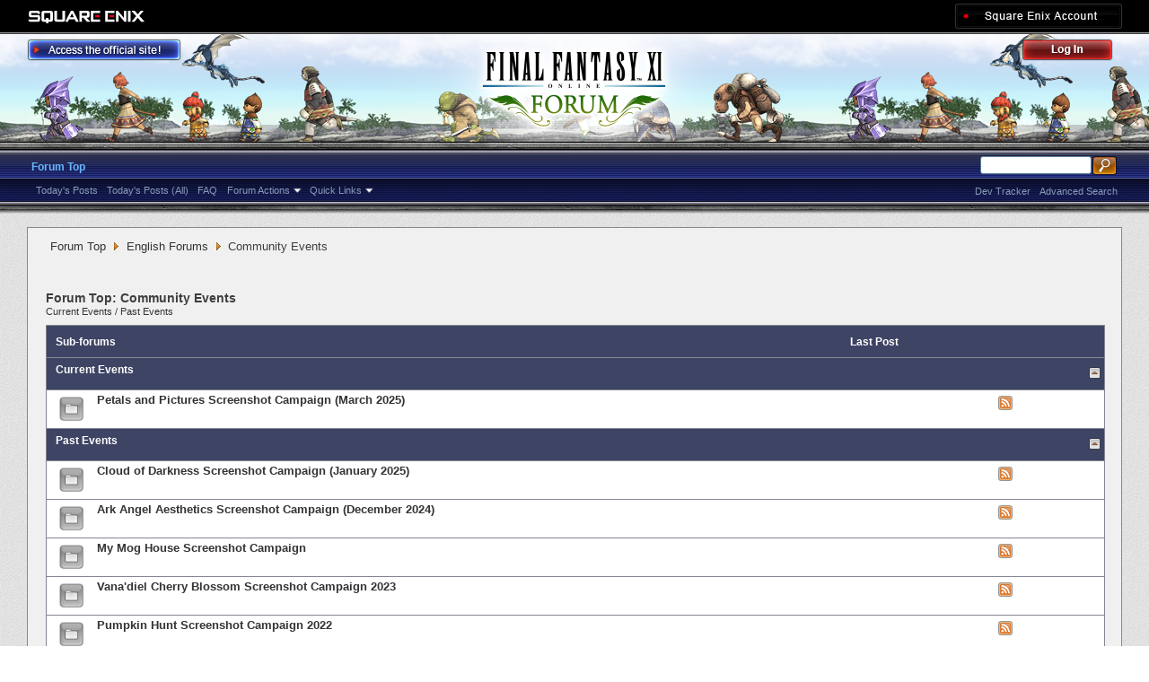

--- FILE ---
content_type: text/html; charset=utf-8
request_url: https://forum.square-enix.com/ffxi/forums/364-Community-Events?s=02b86ba43c05337fed4f6e7715fe01ed
body_size: 39974
content:
<!DOCTYPE html PUBLIC "-//W3C//DTD XHTML 1.0 Transitional//EN" "http://www.w3.org/TR/xhtml1/DTD/xhtml1-transitional.dtd">
<html xmlns="http://www.w3.org/1999/xhtml" dir="ltr" lang="en" id="vbulletin_html">
<head>
	<meta http-equiv="Content-Type" content="text/html; charset=utf-8" />
<meta id="e_vb_meta_bburl" name="vb_meta_bburl" content="https://forum.square-enix.com/ffxi" />
<base href="https://forum.square-enix.com/ffxi/" /><!--[if IE]></base><![endif]-->
<meta name="generator" content="vBulletin 4.1.3" />


		<meta name="keywords" content="Community Events, FF11,FFXI,Final Fantasy XI,Final Fantasy 11,ファイナルファンタジー11,ファイナルファンタジーXIPlayOnline, Play Online,プレイオンライン, Forums,フォーラム" />
		<meta name="description" content="Current Events / Past Events" />




<script type="text/javascript" src="https://ajax.googleapis.com/ajax/libs/yui/2.9.0/build/yuiloader-dom-event/yuiloader-dom-event.js?v=413"></script>
<script type="text/javascript" src="https://ajax.googleapis.com/ajax/libs/yui/2.9.0/build/connection/connection-min.js?v=413"></script>
<script type="text/javascript">
<!--
	var SESSIONURL = "s=1a8812f9e18f2b023c94a18a5ed3ea90&";
	var SECURITYTOKEN = "guest";
	var IMGDIR_MISC = "images/misc";
	var IMGDIR_BUTTON = "images/buttons";
	var vb_disable_ajax = parseInt("1", 10);
	var SIMPLEVERSION = "413";
	var BBURL = "https://forum.square-enix.com/ffxi";
	var LOGGEDIN = 0 > 0 ? true : false;
	var THIS_SCRIPT = "forumdisplay";
        var RELPATH = "forums/364-Community-Events";
        var PATHS = {forum : ""}
// -->
</script>
<script type="text/javascript" src="https://forum.square-enix.com/ffxi/clientscript/vbulletin-core.js?v=413"></script>



	<link rel="alternate" type="application/rss+xml" title="FINAL FANTASY XI Forum RSS Feed" href="https://forum.square-enix.com/ffxi/external.php?type=RSS2" />
	
		<link rel="alternate" type="application/rss+xml" title="FINAL FANTASY XI Forum - Community Events - RSS Feed" href="https://forum.square-enix.com/ffxi/external.php?type=RSS2&amp;forumids=364" />
	



	<link rel="stylesheet" type="text/css" href="css.php?styleid=7&amp;langid=1&amp;d=1742123822&amp;td=ltr&amp;sheet=bbcode.css,editor.css,popupmenu.css,reset-fonts.css,vbulletin.css,vbulletin-chrome.css,vbulletin-formcontrols.css," />

	<!--[if lt IE 8]>
	<link rel="stylesheet" type="text/css" href="css.php?styleid=7&amp;langid=1&amp;d=1742123822&amp;td=ltr&amp;sheet=popupmenu-ie.css,vbulletin-ie.css,vbulletin-chrome-ie.css,vbulletin-formcontrols-ie.css,editor-ie.css" />
	<![endif]-->
<link rel="shortcut icon" href="https://forum.square-enix.com/ffxi/images/template/common/favicon.ico" />
 
	<title>Community Events</title>

	
	
	<script type="text/javascript" src="clientscript/vbulletin-threadbit.js?v=413"></script>
	<script type="text/javascript" src="clientscript/vbulletin-read-marker.js?v=413"></script>

	
	<link rel="stylesheet" type="text/css" href="css.php?styleid=7&amp;langid=1&amp;d=1742123822&amp;td=ltr&amp;sheet=toolsmenu.css,forumbits.css,forumdisplay.css,threadlist.css,options.css" />
	

	<!--[if lt IE 8]>
	<script type="text/javascript" src="clientscript/vbulletin-threadlist-ie.js?v=413"></script>
		<link rel="stylesheet" type="text/css" href="css.php?styleid=7&amp;langid=1&amp;d=1742123822&amp;td=ltr&amp;sheet=toolsmenu-ie.css,forumbits-ie.css,forumdisplay-ie.css,threadlist-ie.css,options-ie.css" />
	<![endif]-->
	<link rel="stylesheet" type="text/css" href="css.php?styleid=7&amp;langid=1&amp;d=1742123822&amp;td=ltr&amp;sheet=additional.css" />
 
</head>

<body>

<div class="above_body"> <!-- closing tag is in template navbar -->
<div id="header" class="floatcontainer doc_header">
	<div id="corp_header">
		<a id="corp_global" href="http://www.square-enix.com/" target="_blank"></a>
		
		<a id="sqex_account" href="https://secure.square-enix.com/oauth/oa/oauthauth?client_id=ffxi_forum&response_type=code&redirect_uri=https%3A%2F%2Fforum.square-enix.com%2Fffxi%2fregister.php"></a>
		
		<br class="float_clear" />
	</div>
	<a id="forum_logo" href="forum.php?s=1a8812f9e18f2b023c94a18a5ed3ea90"></a>
	<a id="gotoofficial_btn" href="http://www.playonline.com/ff11us/" target="_blank"></a>
	<div id="toplinks" class="toplinks">
		
			<ul class="nouser">
			<li><a id="header_login" href="https://secure.square-enix.com/oauth/oa/oauthauth?client_id=ffxi_forum&response_type=code&redirect_uri=https%3A%2F%2Fforum.square-enix.com%2Fffxi%2fregister.php">Log Out</a></li>
			
			

				
			</ul>
		
	</div>
	<div class="ad_global_header">
		 
		 
	</div>
	<hr />
</div> 

<div id="navbar" class="navbar">

	<ul id="navtabs" class="navtabs floatcontainer">
		
		
			<li class="selected"><a class="navtab" href="forum.php?s=1a8812f9e18f2b023c94a18a5ed3ea90">Forum Top</a>
				<ul class="floatcontainer">
					
					
						
						<li><a href="search.php?s=1a8812f9e18f2b023c94a18a5ed3ea90&amp;do=getdaily_ll&amp;contenttype=vBForum_Post">Today's Posts</a></li>
						<li><a href="search.php?s=1a8812f9e18f2b023c94a18a5ed3ea90&amp;do=getdaily&amp;contenttype=vBForum_Post">Today's Posts (All)</a></li>
						
					
					
					
					
					<li><a rel="help" href="http://support.na.square-enix.com/main.php?id=20&la=1" target="_blank" accesskey="5">FAQ</a></li>
					
					

					
					<li class="popupmenu">
						<a href="javascript://" class="popupctrl">Forum Actions</a>
						<ul class="popupbody popuphover">
							<li>
								<a href="forumdisplay.php?s=1a8812f9e18f2b023c94a18a5ed3ea90&amp;do=markread&amp;markreadhash=guest" onclick="return confirm('Are you sure you want to mark all forums as being read? This cannot be undone.')">Mark Forums Read</a>
							</li>
                                                        
						</ul>
					</li>
					<li class="popupmenu">
						<a href="javascript://" class="popupctrl" accesskey="3">Quick Links</a>
						<ul class="popupbody popuphover">
							
							
							
							
						</ul>
					</li>
					
				</ul>

			</li>
		
		
		
		
	</ul>

	
	<div id="globalsearch" class="globalsearch">
		<form action="search.php?s=1a8812f9e18f2b023c94a18a5ed3ea90&amp;do=process" method="post" id="navbar_search" class="navbar_search">
			
			<input type="hidden" name="securitytoken" value="guest" />
			<input type="hidden" name="do" value="process" />
			<ul class="global_normal_search">
				<li><input id="global_normal_search_text" type="text" value="" name="query" class="textbox" tabindex="99"/></li>
				<li><input type="image" class="searchbutton" src="images/buttons/search.png" name="submit" onclick="document.getElementById('navbar_search').submit;" tabindex="100"/></li>
			</ul>
			<br class="float_clear" />
		</form>
		<ul class="navbar_advanced_search">
			<li><a href="search.php?s=1a8812f9e18f2b023c94a18a5ed3ea90?search_type=1" accesskey="4">Advanced Search</a></li>
			<li><a href="https://forum.square-enix.com/ffxi/search.php?do=process&search_type=1&contenttypeid=1&supporttrack=1&starteronly=0&showposts=1" accesskey="4"></a></li>
			<li><a href="https://forum.square-enix.com/ffxi/search.php?do=process&search_type=1&contenttypeid=1&devtrack=1&starteronly=0&showposts=1" accesskey="4">Dev Tracker</a></li>
		</ul>
	</div>
	
</div>
</div><!-- closing div for above_body -->

<div class="body_bound">
<div class="body_wrapper">
<div id="breadcrumb" class="breadcrumb">
	<ul class="floatcontainer">
		
	<li class="navbit"><a href="forum.php?s=1a8812f9e18f2b023c94a18a5ed3ea90">Forum Top</a></li>
 
	<li class="navbit"><a href="forums/71-English-Forums?s=1a8812f9e18f2b023c94a18a5ed3ea90">English Forums</a></li>
 
		
	<li class="navbit lastnavbit"><span>Community Events</span></li>
 
	</ul>
	<hr />
</div>

 
 

 



<div id="above_threadlist" class="above_threadlist">

	
</div>
<div id="pagetitle" class="pagetitle">
	<h1>Forum Top: <span class="forumtitle">Community Events</span></h1>
	<p class="description"><a href="forums/366">Current Events</a> / <a href="forums/367">Past Events</a></p>
</div>

	




<div id="forumbits" class="forumbits">
	<div class="forumhead">
		<h2>
			<span class="forumtitle">Sub-forums</span>
			<span class="forumlastpost">Last Post</span>
		</h2>
	</div>
	<ol>
		<li class="forumbit_nopost L1" id="cat366">
	<div class="forumhead foruminfo L1 collapse">
		<h2>
			<span class="forumtitle"><a href="forums/366-Current-Events?s=1a8812f9e18f2b023c94a18a5ed3ea90">Current Events</a></span>
			
			<span class="forumlastpost">
				<a class="magtrack_btn" href="https://forum.square-enix.com/ffxi/search.php?do=process&search_type=1&contenttypeid=1&supporttrack=1&starteronly=0&showposts=1&childforums=1&forumchoice[]=366" accesskey="4"></a>
				<a class="devtrack_btn" href="https://forum.square-enix.com/ffxi/search.php?do=process&search_type=1&contenttypeid=1&devtrack=1&starteronly=0&showposts=1&childforums=1&forumchoice[]=366" accesskey="4"></a>
				<br class="float_clear" />
			</span>
		
			<a class="collapse" id="collapse_c_cat366" href="forums/364-Community-Events#top"><img src="images/buttons/collapse_40b.png" alt="" title="Collapse this Category" /></a>
		
		</h2>
	</div>
	

	<ol id="c_cat366" class="childforum">
		
		<li id="forum591" class="forumbit_post L2">
	<div class="forumrow table">
		<div class="foruminfo td" style="width:90%">
			<img src="images/statusicon/forum_old-48.png" class="forumicon" id="forum_statusicon_591" alt="" />
			<div class="forumdata">
				<div class="datacontainer">
					<div class="titleline">
						<h2 class="forumtitle"><a href="forums/591-Petals-and-Pictures-Screenshot-Campaign-%28March-2025%29?s=1a8812f9e18f2b023c94a18a5ed3ea90">Petals and Pictures Screenshot Campaign (March 2025)</a></h2>
						
					</div>
					

					

					

					
				</div>
			</div>
		</div>
		
    
		<h4 class="nocss_label">Forum Actions:</h4>
        	
		<ul class="forumactionlinks td">
			<li class="forumactionlink rsslink"><a href="external.php?s=1a8812f9e18f2b023c94a18a5ed3ea90&amp;type=RSS2&amp;forumids=591" title="View this forum's RSS feed">View this forum's RSS feed</a></li>
			
		</ul>
		
		
		<!--
    <h4 class="nocss_label">Forum Statistics:</h4>
		<ul class="forumstats td">
			<li>Threads: 3</li>
			<li>Posts: 51</li>
		</ul>
		<div class="forumlastpost td">
			<h4 class="lastpostlabel">Last Post:</h4>
			<div>
				
	<p class="lastposttitle">
	
	
	<a href="threads/62509-Petals-and-Pictures-Screenshot-Campaign-%28NA-EU%29-Submission-Thread?s=1a8812f9e18f2b023c94a18a5ed3ea90&amp;goto=newpost" class="threadtitle" title="Go to first unread post in thread 'Petals and Pictures Screenshot Campaign (NA / EU) - Submission Thread'">Petals and Pictures...</a>
	<a href="threads/62509-Petals-and-Pictures-Screenshot-Campaign-%28NA-EU%29-Submission-Thread?s=1a8812f9e18f2b023c94a18a5ed3ea90&amp;p=665383#post665383"><img src="images/buttons/lastpost-right.png" alt="Go to last post" /></a>
	</p>
	<div class="lastpostby">
	
		by <div class="popupmenu memberaction">
	<a class="username offline popupctrl" href="members/54876-Gia?s=1a8812f9e18f2b023c94a18a5ed3ea90" title="Gia is offline"><strong>Gia</strong></a>
	<ul class="popupbody popuphover memberaction_body">
		<li class="left">
			<img src="images/site_icons/profile.png" alt="" />
			<a href="members/54876-Gia?s=1a8812f9e18f2b023c94a18a5ed3ea90">
				View Profile
			</a>
		</li>
		
		<li class="right">
			<img src="images/site_icons/forum.png" alt="" />
			<a href="search.php?s=1a8812f9e18f2b023c94a18a5ed3ea90&amp;do=finduser&amp;userid=54876&amp;contenttype=vBForum_Post&amp;showposts=1" rel='nofollow'>
				View Forum Posts
			</a>
		</li>
		
		
		
		
		
		
		
		
		
		

		

		
		
	</ul>
</div>
 
	
	</div>
	<p class="lastpostdate">03-20-2025, <span class="time">11:24 PM</span></p>
 
			</div>
		</div>
        
	</div>
	
	-->
</li> 
	</ol>
	
</li> <li class="forumbit_nopost L1" id="cat367">
	<div class="forumhead foruminfo L1 collapse">
		<h2>
			<span class="forumtitle"><a href="forums/367-Past-Events?s=1a8812f9e18f2b023c94a18a5ed3ea90">Past Events</a></span>
			
			<span class="forumlastpost">
				<a class="magtrack_btn" href="https://forum.square-enix.com/ffxi/search.php?do=process&search_type=1&contenttypeid=1&supporttrack=1&starteronly=0&showposts=1&childforums=1&forumchoice[]=367" accesskey="4"></a>
				<a class="devtrack_btn" href="https://forum.square-enix.com/ffxi/search.php?do=process&search_type=1&contenttypeid=1&devtrack=1&starteronly=0&showposts=1&childforums=1&forumchoice[]=367" accesskey="4"></a>
				<br class="float_clear" />
			</span>
		
			<a class="collapse" id="collapse_c_cat367" href="forums/364-Community-Events#top"><img src="images/buttons/collapse_40b.png" alt="" title="Collapse this Category" /></a>
		
		</h2>
	</div>
	

	<ol id="c_cat367" class="childforum">
		
		<li id="forum590" class="forumbit_post L2">
	<div class="forumrow table">
		<div class="foruminfo td" style="width:90%">
			<img src="images/statusicon/forum_old-48.png" class="forumicon" id="forum_statusicon_590" alt="" />
			<div class="forumdata">
				<div class="datacontainer">
					<div class="titleline">
						<h2 class="forumtitle"><a href="forums/590-Cloud-of-Darkness-Screenshot-Campaign-%28January-2025%29?s=1a8812f9e18f2b023c94a18a5ed3ea90">Cloud of Darkness Screenshot Campaign (January 2025)</a></h2>
						
					</div>
					

					

					

					
				</div>
			</div>
		</div>
		
    
		<h4 class="nocss_label">Forum Actions:</h4>
        	
		<ul class="forumactionlinks td">
			<li class="forumactionlink rsslink"><a href="external.php?s=1a8812f9e18f2b023c94a18a5ed3ea90&amp;type=RSS2&amp;forumids=590" title="View this forum's RSS feed">View this forum's RSS feed</a></li>
			
		</ul>
		
		
		<!--
    <h4 class="nocss_label">Forum Statistics:</h4>
		<ul class="forumstats td">
			<li>Threads: 3</li>
			<li>Posts: 38</li>
		</ul>
		<div class="forumlastpost td">
			<h4 class="lastpostlabel">Last Post:</h4>
			<div>
				
	<p class="lastposttitle">
	
	
	<a href="threads/62413-Cloud-of-Darkness-Screenshot-Campaign-%28NA-EU%29-Discussion-Practice-Thread?s=1a8812f9e18f2b023c94a18a5ed3ea90&amp;goto=newpost" class="threadtitle" title="Go to first unread post in thread 'Cloud of Darkness Screenshot Campaign (NA / EU) - Discussion/Practice Thread'">Cloud of Darkness Screenshot...</a>
	<a href="threads/62413-Cloud-of-Darkness-Screenshot-Campaign-%28NA-EU%29-Discussion-Practice-Thread?s=1a8812f9e18f2b023c94a18a5ed3ea90&amp;p=665084#post665084"><img src="images/buttons/lastpost-right.png" alt="Go to last post" /></a>
	</p>
	<div class="lastpostby">
	
		by <div class="popupmenu memberaction">
	<a class="username offline popupctrl" href="members/53946-Azagar?s=1a8812f9e18f2b023c94a18a5ed3ea90" title="Azagar is offline"><strong>Azagar</strong></a>
	<ul class="popupbody popuphover memberaction_body">
		<li class="left">
			<img src="images/site_icons/profile.png" alt="" />
			<a href="members/53946-Azagar?s=1a8812f9e18f2b023c94a18a5ed3ea90">
				View Profile
			</a>
		</li>
		
		<li class="right">
			<img src="images/site_icons/forum.png" alt="" />
			<a href="search.php?s=1a8812f9e18f2b023c94a18a5ed3ea90&amp;do=finduser&amp;userid=53946&amp;contenttype=vBForum_Post&amp;showposts=1" rel='nofollow'>
				View Forum Posts
			</a>
		</li>
		
		
		
		
		
		
		
		
		
		

		

		
		
	</ul>
</div>
 
	
	</div>
	<p class="lastpostdate">03-06-2025, <span class="time">04:39 AM</span></p>
 
			</div>
		</div>
        
	</div>
	
	-->
</li> <li id="forum589" class="forumbit_post L2">
	<div class="forumrow table">
		<div class="foruminfo td" style="width:90%">
			<img src="images/statusicon/forum_old-48.png" class="forumicon" id="forum_statusicon_589" alt="" />
			<div class="forumdata">
				<div class="datacontainer">
					<div class="titleline">
						<h2 class="forumtitle"><a href="forums/589-Ark-Angel-Aesthetics-Screenshot-Campaign-%28December-2024%29?s=1a8812f9e18f2b023c94a18a5ed3ea90">Ark Angel Aesthetics Screenshot Campaign (December 2024)</a></h2>
						
					</div>
					

					

					

					
				</div>
			</div>
		</div>
		
    
		<h4 class="nocss_label">Forum Actions:</h4>
        	
		<ul class="forumactionlinks td">
			<li class="forumactionlink rsslink"><a href="external.php?s=1a8812f9e18f2b023c94a18a5ed3ea90&amp;type=RSS2&amp;forumids=589" title="View this forum's RSS feed">View this forum's RSS feed</a></li>
			
		</ul>
		
		
		<!--
    <h4 class="nocss_label">Forum Statistics:</h4>
		<ul class="forumstats td">
			<li>Threads: 3</li>
			<li>Posts: 39</li>
		</ul>
		<div class="forumlastpost td">
			<h4 class="lastpostlabel">Last Post:</h4>
			<div>
				
	<p class="lastposttitle">
	
	
	<a href="threads/62280-Ark-Angel-Aesthetics-Screenshot-Campaign-%28NA-EU%29-Discussion-Practice-Thread?s=1a8812f9e18f2b023c94a18a5ed3ea90&amp;goto=newpost" class="threadtitle" title="Go to first unread post in thread 'Ark Angel Aesthetics Screenshot Campaign (NA / EU) - Discussion/Practice Thread'">Ark Angel Aesthetics...</a>
	<a href="threads/62280-Ark-Angel-Aesthetics-Screenshot-Campaign-%28NA-EU%29-Discussion-Practice-Thread?s=1a8812f9e18f2b023c94a18a5ed3ea90&amp;p=664501#post664501"><img src="images/buttons/lastpost-right.png" alt="Go to last post" /></a>
	</p>
	<div class="lastpostby">
	
		by <div class="popupmenu memberaction">
	<a class="username offline popupctrl" href="members/54715-Wolfram?s=1a8812f9e18f2b023c94a18a5ed3ea90" title="Wolfram is offline"><strong>Wolfram</strong></a>
	<ul class="popupbody popuphover memberaction_body">
		<li class="left">
			<img src="images/site_icons/profile.png" alt="" />
			<a href="members/54715-Wolfram?s=1a8812f9e18f2b023c94a18a5ed3ea90">
				View Profile
			</a>
		</li>
		
		<li class="right">
			<img src="images/site_icons/forum.png" alt="" />
			<a href="search.php?s=1a8812f9e18f2b023c94a18a5ed3ea90&amp;do=finduser&amp;userid=54715&amp;contenttype=vBForum_Post&amp;showposts=1" rel='nofollow'>
				View Forum Posts
			</a>
		</li>
		
		
		
		
		
		
		
		
		
		

		

		
		
	</ul>
</div>
 
	
	</div>
	<p class="lastpostdate">01-30-2025, <span class="time">05:55 AM</span></p>
 
			</div>
		</div>
        
	</div>
	
	-->
</li> <li id="forum588" class="forumbit_post L2">
	<div class="forumrow table">
		<div class="foruminfo td" style="width:90%">
			<img src="images/statusicon/forum_old-48.png" class="forumicon" id="forum_statusicon_588" alt="" />
			<div class="forumdata">
				<div class="datacontainer">
					<div class="titleline">
						<h2 class="forumtitle"><a href="forums/588-My-Mog-House-Screenshot-Campaign?s=1a8812f9e18f2b023c94a18a5ed3ea90">My Mog House Screenshot Campaign</a></h2>
						
					</div>
					

					

					

					
				</div>
			</div>
		</div>
		
    
		<h4 class="nocss_label">Forum Actions:</h4>
        	
		<ul class="forumactionlinks td">
			<li class="forumactionlink rsslink"><a href="external.php?s=1a8812f9e18f2b023c94a18a5ed3ea90&amp;type=RSS2&amp;forumids=588" title="View this forum's RSS feed">View this forum's RSS feed</a></li>
			
		</ul>
		
		
		<!--
    <h4 class="nocss_label">Forum Statistics:</h4>
		<ul class="forumstats td">
			<li>Threads: 3</li>
			<li>Posts: 152</li>
		</ul>
		<div class="forumlastpost td">
			<h4 class="lastpostlabel">Last Post:</h4>
			<div>
				
	<p class="lastposttitle">
	
	
	<a href="threads/61504-My-Mog-House-Screenshot-Campaign-%28NA-EU%29-Discussion-Practice-Thread?s=1a8812f9e18f2b023c94a18a5ed3ea90&amp;goto=newpost" class="threadtitle" title="Go to first unread post in thread 'My Mog House Screenshot Campaign (NA / EU) - Discussion/Practice Thread'">My Mog House Screenshot...</a>
	<a href="threads/61504-My-Mog-House-Screenshot-Campaign-%28NA-EU%29-Discussion-Practice-Thread?s=1a8812f9e18f2b023c94a18a5ed3ea90&amp;p=659690#post659690"><img src="images/buttons/lastpost-right.png" alt="Go to last post" /></a>
	</p>
	<div class="lastpostby">
	
		by <div class="popupmenu memberaction">
	<a class="username offline popupctrl" href="members/54435-Galen?s=1a8812f9e18f2b023c94a18a5ed3ea90" title="Galen is offline"><strong>Galen</strong></a>
	<ul class="popupbody popuphover memberaction_body">
		<li class="left">
			<img src="images/site_icons/profile.png" alt="" />
			<a href="members/54435-Galen?s=1a8812f9e18f2b023c94a18a5ed3ea90">
				View Profile
			</a>
		</li>
		
		<li class="right">
			<img src="images/site_icons/forum.png" alt="" />
			<a href="search.php?s=1a8812f9e18f2b023c94a18a5ed3ea90&amp;do=finduser&amp;userid=54435&amp;contenttype=vBForum_Post&amp;showposts=1" rel='nofollow'>
				View Forum Posts
			</a>
		</li>
		
		
		
		
		
		
		
		
		
		

		

		
		
	</ul>
</div>
 
	
	</div>
	<p class="lastpostdate">03-15-2024, <span class="time">10:04 AM</span></p>
 
			</div>
		</div>
        
	</div>
	
	-->
</li> <li id="forum587" class="forumbit_post L2">
	<div class="forumrow table">
		<div class="foruminfo td" style="width:90%">
			<img src="images/statusicon/forum_old-48.png" class="forumicon" id="forum_statusicon_587" alt="" />
			<div class="forumdata">
				<div class="datacontainer">
					<div class="titleline">
						<h2 class="forumtitle"><a href="forums/587-Vana-diel-Cherry-Blossom-Screenshot-Campaign-2023?s=1a8812f9e18f2b023c94a18a5ed3ea90">Vana'diel Cherry Blossom Screenshot Campaign 2023</a></h2>
						
					</div>
					

					

					

					
				</div>
			</div>
		</div>
		
    
		<h4 class="nocss_label">Forum Actions:</h4>
        	
		<ul class="forumactionlinks td">
			<li class="forumactionlink rsslink"><a href="external.php?s=1a8812f9e18f2b023c94a18a5ed3ea90&amp;type=RSS2&amp;forumids=587" title="View this forum's RSS feed">View this forum's RSS feed</a></li>
			
		</ul>
		
		
		<!--
    <h4 class="nocss_label">Forum Statistics:</h4>
		<ul class="forumstats td">
			<li>Threads: 3</li>
			<li>Posts: 184</li>
		</ul>
		<div class="forumlastpost td">
			<h4 class="lastpostlabel">Last Post:</h4>
			<div>
				
	<p class="lastposttitle">
	
	
	<a href="threads/60520-Vana-diel-Cherry-Blossom-Screenshot-Campaign-%28NA-EU%29-Discussion-Practice-Thread?s=1a8812f9e18f2b023c94a18a5ed3ea90&amp;goto=newpost" class="threadtitle" title="Go to first unread post in thread 'Vana'diel Cherry Blossom Screenshot Campaign (NA / EU) - Discussion/Practice Thread'">Vana'diel Cherry Blossom...</a>
	<a href="threads/60520-Vana-diel-Cherry-Blossom-Screenshot-Campaign-%28NA-EU%29-Discussion-Practice-Thread?s=1a8812f9e18f2b023c94a18a5ed3ea90&amp;p=652593#post652593"><img src="images/buttons/lastpost-right.png" alt="Go to last post" /></a>
	</p>
	<div class="lastpostby">
	
		by <div class="popupmenu memberaction">
	<a class="username offline popupctrl" href="members/53387-Pucky?s=1a8812f9e18f2b023c94a18a5ed3ea90" title="Pucky is offline"><strong>Pucky</strong></a>
	<ul class="popupbody popuphover memberaction_body">
		<li class="left">
			<img src="images/site_icons/profile.png" alt="" />
			<a href="members/53387-Pucky?s=1a8812f9e18f2b023c94a18a5ed3ea90">
				View Profile
			</a>
		</li>
		
		<li class="right">
			<img src="images/site_icons/forum.png" alt="" />
			<a href="search.php?s=1a8812f9e18f2b023c94a18a5ed3ea90&amp;do=finduser&amp;userid=53387&amp;contenttype=vBForum_Post&amp;showposts=1" rel='nofollow'>
				View Forum Posts
			</a>
		</li>
		
		
		
		
		
		
		
		
		
		

		

		
		
	</ul>
</div>
 
	
	</div>
	<p class="lastpostdate">03-31-2023, <span class="time">11:51 PM</span></p>
 
			</div>
		</div>
        
	</div>
	
	-->
</li> <li id="forum586" class="forumbit_post L2">
	<div class="forumrow table">
		<div class="foruminfo td" style="width:90%">
			<img src="images/statusicon/forum_old-48.png" class="forumicon" id="forum_statusicon_586" alt="" />
			<div class="forumdata">
				<div class="datacontainer">
					<div class="titleline">
						<h2 class="forumtitle"><a href="forums/586-Pumpkin-Hunt-Screenshot-Campaign-2022?s=1a8812f9e18f2b023c94a18a5ed3ea90">Pumpkin Hunt Screenshot Campaign 2022</a></h2>
						
					</div>
					

					

					

					
				</div>
			</div>
		</div>
		
    
		<h4 class="nocss_label">Forum Actions:</h4>
        	
		<ul class="forumactionlinks td">
			<li class="forumactionlink rsslink"><a href="external.php?s=1a8812f9e18f2b023c94a18a5ed3ea90&amp;type=RSS2&amp;forumids=586" title="View this forum's RSS feed">View this forum's RSS feed</a></li>
			
		</ul>
		
		
		<!--
    <h4 class="nocss_label">Forum Statistics:</h4>
		<ul class="forumstats td">
			<li>Threads: 3</li>
			<li>Posts: 111</li>
		</ul>
		<div class="forumlastpost td">
			<h4 class="lastpostlabel">Last Post:</h4>
			<div>
				
	<p class="lastposttitle">
	
	
	<a href="threads/60115-Pumpkin-Hunt-Screenshot-Campaign-2022-%28NA-EU%29-Discussion-Practice-Thread?s=1a8812f9e18f2b023c94a18a5ed3ea90&amp;goto=newpost" class="threadtitle" title="Go to first unread post in thread 'Pumpkin Hunt Screenshot Campaign 2022 (NA / EU) - Discussion/Practice Thread'">Pumpkin Hunt Screenshot...</a>
	<a href="threads/60115-Pumpkin-Hunt-Screenshot-Campaign-2022-%28NA-EU%29-Discussion-Practice-Thread?s=1a8812f9e18f2b023c94a18a5ed3ea90&amp;p=649854#post649854"><img src="images/buttons/lastpost-right.png" alt="Go to last post" /></a>
	</p>
	<div class="lastpostby">
	
		by <div class="popupmenu memberaction">
	<a class="username offline popupctrl" href="members/41817-Indigla?s=1a8812f9e18f2b023c94a18a5ed3ea90" title="Indigla is offline"><strong>Indigla</strong></a>
	<ul class="popupbody popuphover memberaction_body">
		<li class="left">
			<img src="images/site_icons/profile.png" alt="" />
			<a href="members/41817-Indigla?s=1a8812f9e18f2b023c94a18a5ed3ea90">
				View Profile
			</a>
		</li>
		
		<li class="right">
			<img src="images/site_icons/forum.png" alt="" />
			<a href="search.php?s=1a8812f9e18f2b023c94a18a5ed3ea90&amp;do=finduser&amp;userid=41817&amp;contenttype=vBForum_Post&amp;showposts=1" rel='nofollow'>
				View Forum Posts
			</a>
		</li>
		
		
		
		
		
		
		
		
		
		

		

		
		
	</ul>
</div>
 
	
	</div>
	<p class="lastpostdate">12-17-2022, <span class="time">02:27 AM</span></p>
 
			</div>
		</div>
        
	</div>
	
	-->
</li> <li id="forum585" class="forumbit_post L2">
	<div class="forumrow table">
		<div class="foruminfo td" style="width:90%">
			<img src="images/statusicon/forum_old-48.png" class="forumicon" id="forum_statusicon_585" alt="" />
			<div class="forumdata">
				<div class="datacontainer">
					<div class="titleline">
						<h2 class="forumtitle"><a href="forums/585-Blazing-Buffaloes-Screenshot-Campaign?s=1a8812f9e18f2b023c94a18a5ed3ea90">Blazing Buffaloes Screenshot Campaign</a></h2>
						
					</div>
					

					

					

					
				</div>
			</div>
		</div>
		
    
		<h4 class="nocss_label">Forum Actions:</h4>
        	
		<ul class="forumactionlinks td">
			<li class="forumactionlink rsslink"><a href="external.php?s=1a8812f9e18f2b023c94a18a5ed3ea90&amp;type=RSS2&amp;forumids=585" title="View this forum's RSS feed">View this forum's RSS feed</a></li>
			
		</ul>
		
		
		<!--
    <h4 class="nocss_label">Forum Statistics:</h4>
		<ul class="forumstats td">
			<li>Threads: 3</li>
			<li>Posts: 89</li>
		</ul>
		<div class="forumlastpost td">
			<h4 class="lastpostlabel">Last Post:</h4>
			<div>
				
	<p class="lastposttitle">
	
	
	<a href="threads/59942-Blazing-Buffaloes-Screenshot-Campaign-%28NA-EU%29-Submission-Thread?s=1a8812f9e18f2b023c94a18a5ed3ea90&amp;goto=newpost" class="threadtitle" title="Go to first unread post in thread 'Blazing Buffaloes Screenshot Campaign (NA / EU) - Submission Thread'">Blazing Buffaloes Screenshot...</a>
	<a href="threads/59942-Blazing-Buffaloes-Screenshot-Campaign-%28NA-EU%29-Submission-Thread?s=1a8812f9e18f2b023c94a18a5ed3ea90&amp;p=647759#post647759"><img src="images/buttons/lastpost-right.png" alt="Go to last post" /></a>
	</p>
	<div class="lastpostby">
	
		by <div class="popupmenu memberaction">
	<a class="username offline popupctrl" href="members/53588-Zofis?s=1a8812f9e18f2b023c94a18a5ed3ea90" title="Zofis is offline"><strong>Zofis</strong></a>
	<ul class="popupbody popuphover memberaction_body">
		<li class="left">
			<img src="images/site_icons/profile.png" alt="" />
			<a href="members/53588-Zofis?s=1a8812f9e18f2b023c94a18a5ed3ea90">
				View Profile
			</a>
		</li>
		
		<li class="right">
			<img src="images/site_icons/forum.png" alt="" />
			<a href="search.php?s=1a8812f9e18f2b023c94a18a5ed3ea90&amp;do=finduser&amp;userid=53588&amp;contenttype=vBForum_Post&amp;showposts=1" rel='nofollow'>
				View Forum Posts
			</a>
		</li>
		
		
		
		
		
		
		
		
		
		

		

		
		
	</ul>
</div>
 
	
	</div>
	<p class="lastpostdate">09-30-2022, <span class="time">10:26 PM</span></p>
 
			</div>
		</div>
        
	</div>
	
	-->
</li> <li id="forum582" class="forumbit_post L2">
	<div class="forumrow table">
		<div class="foruminfo td" style="width:90%">
			<img src="images/statusicon/forum_old-48.png" class="forumicon" id="forum_statusicon_582" alt="" />
			<div class="forumdata">
				<div class="datacontainer">
					<div class="titleline">
						<h2 class="forumtitle"><a href="forums/582-Celestial-Nights-Screenshot-Campaign?s=1a8812f9e18f2b023c94a18a5ed3ea90">Celestial Nights Screenshot Campaign</a></h2>
						
					</div>
					

					

					

					
				</div>
			</div>
		</div>
		
    
		<h4 class="nocss_label">Forum Actions:</h4>
        	
		<ul class="forumactionlinks td">
			<li class="forumactionlink rsslink"><a href="external.php?s=1a8812f9e18f2b023c94a18a5ed3ea90&amp;type=RSS2&amp;forumids=582" title="View this forum's RSS feed">View this forum's RSS feed</a></li>
			
		</ul>
		
		
		<!--
    <h4 class="nocss_label">Forum Statistics:</h4>
		<ul class="forumstats td">
			<li>Threads: 3</li>
			<li>Posts: 149</li>
		</ul>
		<div class="forumlastpost td">
			<h4 class="lastpostlabel">Last Post:</h4>
			<div>
				
	<p class="lastposttitle">
	
	
	<a href="threads/59664-Celestial-Nights-Screenshot-Campaign-%28NA-EU%29-Discussion-Practice-Thread?s=1a8812f9e18f2b023c94a18a5ed3ea90&amp;goto=newpost" class="threadtitle" title="Go to first unread post in thread 'Celestial Nights Screenshot Campaign (NA / EU) - Discussion/Practice Thread'">Celestial Nights Screenshot...</a>
	<a href="threads/59664-Celestial-Nights-Screenshot-Campaign-%28NA-EU%29-Discussion-Practice-Thread?s=1a8812f9e18f2b023c94a18a5ed3ea90&amp;p=648469#post648469"><img src="images/buttons/lastpost-right.png" alt="Go to last post" /></a>
	</p>
	<div class="lastpostby">
	
		by <div class="popupmenu memberaction">
	<a class="username offline popupctrl" href="members/19793-Dragoy?s=1a8812f9e18f2b023c94a18a5ed3ea90" title="Dragoy is offline"><strong>Dragoy</strong></a>
	<ul class="popupbody popuphover memberaction_body">
		<li class="left">
			<img src="images/site_icons/profile.png" alt="" />
			<a href="members/19793-Dragoy?s=1a8812f9e18f2b023c94a18a5ed3ea90">
				View Profile
			</a>
		</li>
		
		<li class="right">
			<img src="images/site_icons/forum.png" alt="" />
			<a href="search.php?s=1a8812f9e18f2b023c94a18a5ed3ea90&amp;do=finduser&amp;userid=19793&amp;contenttype=vBForum_Post&amp;showposts=1" rel='nofollow'>
				View Forum Posts
			</a>
		</li>
		
		
		
		
		
		
		<li class="left">
			<img src="images/site_icons/homepage.png" alt="" />
			<a href="https://ffxi.gamerescape.com/wiki/User:Dragoy" rel="nofollow">
				Visit Homepage
			</a>
		</li>
		
		
		
		
		

		

		
		
	</ul>
</div>
 
	
	</div>
	<p class="lastpostdate">10-30-2022, <span class="time">08:29 PM</span></p>
 
			</div>
		</div>
        
	</div>
	
	-->
</li> <li id="forum584" class="forumbit_post L2">
	<div class="forumrow table">
		<div class="foruminfo td" style="width:90%">
			<img src="images/statusicon/forum_old-48.png" class="forumicon" id="forum_statusicon_584" alt="" />
			<div class="forumdata">
				<div class="datacontainer">
					<div class="titleline">
						<h2 class="forumtitle"><a href="forums/584-Fun-in-the-Sun-Campaign?s=1a8812f9e18f2b023c94a18a5ed3ea90">Fun in the Sun Campaign</a></h2>
						
					</div>
					

					

					

					
				</div>
			</div>
		</div>
		
    
		<h4 class="nocss_label">Forum Actions:</h4>
        	
		<ul class="forumactionlinks td">
			<li class="forumactionlink rsslink"><a href="external.php?s=1a8812f9e18f2b023c94a18a5ed3ea90&amp;type=RSS2&amp;forumids=584" title="View this forum's RSS feed">View this forum's RSS feed</a></li>
			
		</ul>
		
		
		<!--
    <h4 class="nocss_label">Forum Statistics:</h4>
		<ul class="forumstats td">
			<li>Threads: 1</li>
			<li>Posts: 2</li>
		</ul>
		<div class="forumlastpost td">
			<h4 class="lastpostlabel">Last Post:</h4>
			<div>
				
	<p class="lastposttitle">
	
	
	<a href="threads/59754-Fun-in-the-Sun-Campaign?s=1a8812f9e18f2b023c94a18a5ed3ea90&amp;goto=newpost" class="threadtitle" title="Go to first unread post in thread 'Fun in the Sun Campaign'">Fun in the Sun Campaign</a>
	<a href="threads/59754-Fun-in-the-Sun-Campaign?s=1a8812f9e18f2b023c94a18a5ed3ea90&amp;p=645918#post645918"><img src="images/buttons/lastpost-right.png" alt="Go to last post" /></a>
	</p>
	<div class="lastpostby">
	
		by <div class="popupmenu memberaction">
	<a class="username offline popupctrl" href="members/49912-Gunisaka?s=1a8812f9e18f2b023c94a18a5ed3ea90" title="Gunisaka is offline"><strong>Gunisaka</strong></a>
	<ul class="popupbody popuphover memberaction_body">
		<li class="left">
			<img src="images/site_icons/profile.png" alt="" />
			<a href="members/49912-Gunisaka?s=1a8812f9e18f2b023c94a18a5ed3ea90">
				View Profile
			</a>
		</li>
		
		<li class="right">
			<img src="images/site_icons/forum.png" alt="" />
			<a href="search.php?s=1a8812f9e18f2b023c94a18a5ed3ea90&amp;do=finduser&amp;userid=49912&amp;contenttype=vBForum_Post&amp;showposts=1" rel='nofollow'>
				View Forum Posts
			</a>
		</li>
		
		
		
		
		
		
		
		
		
		

		

		
		
	</ul>
</div>
 
	
	</div>
	<p class="lastpostdate">07-28-2022, <span class="time">12:55 PM</span></p>
 
			</div>
		</div>
        
	</div>
	
	-->
</li> <li id="forum581" class="forumbit_post L2">
	<div class="forumrow table">
		<div class="foruminfo td" style="width:90%">
			<img src="images/statusicon/forum_old-48.png" class="forumicon" id="forum_statusicon_581" alt="" />
			<div class="forumdata">
				<div class="datacontainer">
					<div class="titleline">
						<h2 class="forumtitle"><a href="forums/581-20th-Vana%E2%80%99versary-Development-Team-Reddit-AMA?s=1a8812f9e18f2b023c94a18a5ed3ea90">20th Vana’versary Development Team Reddit AMA</a></h2>
						
					</div>
					

					

					

					
				</div>
			</div>
		</div>
		
    
		<h4 class="nocss_label">Forum Actions:</h4>
        	
		<ul class="forumactionlinks td">
			<li class="forumactionlink rsslink"><a href="external.php?s=1a8812f9e18f2b023c94a18a5ed3ea90&amp;type=RSS2&amp;forumids=581" title="View this forum's RSS feed">View this forum's RSS feed</a></li>
			
		</ul>
		
		
		<!--
    <h4 class="nocss_label">Forum Statistics:</h4>
		<ul class="forumstats td">
			<li>Threads: 1</li>
			<li>Posts: 1</li>
		</ul>
		<div class="forumlastpost td">
			<h4 class="lastpostlabel">Last Post:</h4>
			<div>
				
	<p class="lastposttitle">
	
	
	<a href="threads/59667-20th-Anniversary-Development-Team-Reddit-AMA-Summary?s=1a8812f9e18f2b023c94a18a5ed3ea90&amp;goto=newpost" class="threadtitle" title="Go to first unread post in thread '20th Anniversary Development Team Reddit AMA Summary'">20th Anniversary Development...</a>
	<a href="threads/59667-20th-Anniversary-Development-Team-Reddit-AMA-Summary?s=1a8812f9e18f2b023c94a18a5ed3ea90&amp;p=645181#post645181"><img src="images/buttons/lastpost-right.png" alt="Go to last post" /></a>
	</p>
	<div class="lastpostby">
	
		by <div class="popupmenu memberaction">
	<a class="username offline popupctrl" href="members/47702-Zhexos?s=1a8812f9e18f2b023c94a18a5ed3ea90" title="Zhexos is offline"><strong>Zhexos</strong></a>
	<ul class="popupbody popuphover memberaction_body">
		<li class="left">
			<img src="images/site_icons/profile.png" alt="" />
			<a href="members/47702-Zhexos?s=1a8812f9e18f2b023c94a18a5ed3ea90">
				View Profile
			</a>
		</li>
		
		<li class="right">
			<img src="images/site_icons/forum.png" alt="" />
			<a href="search.php?s=1a8812f9e18f2b023c94a18a5ed3ea90&amp;do=finduser&amp;userid=47702&amp;contenttype=vBForum_Post&amp;showposts=1" rel='nofollow'>
				View Forum Posts
			</a>
		</li>
		
		
		
		
		
		
		
		
		
		

		

		
		
	</ul>
</div>
 
	
	</div>
	<p class="lastpostdate">06-28-2022, <span class="time">07:20 AM</span></p>
 
			</div>
		</div>
        
	</div>
	
	-->
</li> <li id="forum579" class="forumbit_post L2">
	<div class="forumrow table">
		<div class="foruminfo td" style="width:90%">
			<img src="images/statusicon/forum_old-48.png" class="forumicon" id="forum_statusicon_579" alt="" />
			<div class="forumdata">
				<div class="datacontainer">
					<div class="titleline">
						<h2 class="forumtitle"><a href="forums/579-Adventurer-Appreciation-Campaign-2022?s=1a8812f9e18f2b023c94a18a5ed3ea90">Adventurer Appreciation Campaign 2022</a></h2>
						
					</div>
					

					

					

					
				</div>
			</div>
		</div>
		
    
		<h4 class="nocss_label">Forum Actions:</h4>
        	
		<ul class="forumactionlinks td">
			<li class="forumactionlink rsslink"><a href="external.php?s=1a8812f9e18f2b023c94a18a5ed3ea90&amp;type=RSS2&amp;forumids=579" title="View this forum's RSS feed">View this forum's RSS feed</a></li>
			
		</ul>
		
		
		<!--
    <h4 class="nocss_label">Forum Statistics:</h4>
		<ul class="forumstats td">
			<li>Threads: 1</li>
			<li>Posts: 2</li>
		</ul>
		<div class="forumlastpost td">
			<h4 class="lastpostlabel">Last Post:</h4>
			<div>
				
	<p class="lastposttitle">
	
	
	<a href="threads/59464-Adventurer-Appreciation-Campaign-2022?s=1a8812f9e18f2b023c94a18a5ed3ea90&amp;goto=newpost" class="threadtitle" title="Go to first unread post in thread 'Adventurer Appreciation Campaign 2022'">Adventurer Appreciation...</a>
	<a href="threads/59464-Adventurer-Appreciation-Campaign-2022?s=1a8812f9e18f2b023c94a18a5ed3ea90&amp;p=643837#post643837"><img src="images/buttons/lastpost-right.png" alt="Go to last post" /></a>
	</p>
	<div class="lastpostby">
	
		by <div class="popupmenu memberaction">
	<a class="username offline popupctrl" href="members/49912-Gunisaka?s=1a8812f9e18f2b023c94a18a5ed3ea90" title="Gunisaka is offline"><strong>Gunisaka</strong></a>
	<ul class="popupbody popuphover memberaction_body">
		<li class="left">
			<img src="images/site_icons/profile.png" alt="" />
			<a href="members/49912-Gunisaka?s=1a8812f9e18f2b023c94a18a5ed3ea90">
				View Profile
			</a>
		</li>
		
		<li class="right">
			<img src="images/site_icons/forum.png" alt="" />
			<a href="search.php?s=1a8812f9e18f2b023c94a18a5ed3ea90&amp;do=finduser&amp;userid=49912&amp;contenttype=vBForum_Post&amp;showposts=1" rel='nofollow'>
				View Forum Posts
			</a>
		</li>
		
		
		
		
		
		
		
		
		
		

		

		
		
	</ul>
</div>
 
	
	</div>
	<p class="lastpostdate">05-09-2022, <span class="time">02:03 PM</span></p>
 
			</div>
		</div>
        
	</div>
	
	-->
</li> <li id="forum577" class="forumbit_post L2">
	<div class="forumrow table">
		<div class="foruminfo td" style="width:90%">
			<img src="images/statusicon/forum_old-48.png" class="forumicon" id="forum_statusicon_577" alt="" />
			<div class="forumdata">
				<div class="datacontainer">
					<div class="titleline">
						<h2 class="forumtitle"><a href="forums/577-Vana-diel-Cherry-Blossom-Screenshot-Campaign?s=1a8812f9e18f2b023c94a18a5ed3ea90">Vana'diel Cherry Blossom Screenshot Campaign</a></h2>
						
					</div>
					

					

					

					
				</div>
			</div>
		</div>
		
    
		<h4 class="nocss_label">Forum Actions:</h4>
        	
		<ul class="forumactionlinks td">
			<li class="forumactionlink rsslink"><a href="external.php?s=1a8812f9e18f2b023c94a18a5ed3ea90&amp;type=RSS2&amp;forumids=577" title="View this forum's RSS feed">View this forum's RSS feed</a></li>
			
		</ul>
		
		
		<!--
    <h4 class="nocss_label">Forum Statistics:</h4>
		<ul class="forumstats td">
			<li>Threads: 3</li>
			<li>Posts: 125</li>
		</ul>
		<div class="forumlastpost td">
			<h4 class="lastpostlabel">Last Post:</h4>
			<div>
				
	<p class="lastposttitle">
	
	
	<a href="threads/59234-Vana-diel-Cherry-Blossom-Screenshot-Campaign-%28NA-EU%29-Discussion-Practice-Thread?s=1a8812f9e18f2b023c94a18a5ed3ea90&amp;goto=newpost" class="threadtitle" title="Go to first unread post in thread 'Vana'diel Cherry Blossom Screenshot Campaign (NA / EU) - Discussion/Practice Thread'">Vana'diel Cherry Blossom...</a>
	<a href="threads/59234-Vana-diel-Cherry-Blossom-Screenshot-Campaign-%28NA-EU%29-Discussion-Practice-Thread?s=1a8812f9e18f2b023c94a18a5ed3ea90&amp;p=643566#post643566"><img src="images/buttons/lastpost-right.png" alt="Go to last post" /></a>
	</p>
	<div class="lastpostby">
	
		by <div class="popupmenu memberaction">
	<a class="username offline popupctrl" href="members/18179-Kylos?s=1a8812f9e18f2b023c94a18a5ed3ea90" title="Kylos is offline"><strong>Kylos</strong></a>
	<ul class="popupbody popuphover memberaction_body">
		<li class="left">
			<img src="images/site_icons/profile.png" alt="" />
			<a href="members/18179-Kylos?s=1a8812f9e18f2b023c94a18a5ed3ea90">
				View Profile
			</a>
		</li>
		
		<li class="right">
			<img src="images/site_icons/forum.png" alt="" />
			<a href="search.php?s=1a8812f9e18f2b023c94a18a5ed3ea90&amp;do=finduser&amp;userid=18179&amp;contenttype=vBForum_Post&amp;showposts=1" rel='nofollow'>
				View Forum Posts
			</a>
		</li>
		
		
		
		
		
		
		
		
		
		

		

		
		
	</ul>
</div>
 
	
	</div>
	<p class="lastpostdate">04-28-2022, <span class="time">03:30 AM</span></p>
 
			</div>
		</div>
        
	</div>
	
	-->
</li> <li id="forum576" class="forumbit_post L2">
	<div class="forumrow table">
		<div class="foruminfo td" style="width:90%">
			<img src="images/statusicon/forum_old-48.png" class="forumicon" id="forum_statusicon_576" alt="" />
			<div class="forumdata">
				<div class="datacontainer">
					<div class="titleline">
						<h2 class="forumtitle"><a href="forums/576-Pumpkin-Hunt-Screenshot-Campaign?s=1a8812f9e18f2b023c94a18a5ed3ea90">Pumpkin Hunt Screenshot Campaign</a></h2>
						
					</div>
					

					

					

					
				</div>
			</div>
		</div>
		
    
		<h4 class="nocss_label">Forum Actions:</h4>
        	
		<ul class="forumactionlinks td">
			<li class="forumactionlink rsslink"><a href="external.php?s=1a8812f9e18f2b023c94a18a5ed3ea90&amp;type=RSS2&amp;forumids=576" title="View this forum's RSS feed">View this forum's RSS feed</a></li>
			
		</ul>
		
		
		<!--
    <h4 class="nocss_label">Forum Statistics:</h4>
		<ul class="forumstats td">
			<li>Threads: 3</li>
			<li>Posts: 144</li>
		</ul>
		<div class="forumlastpost td">
			<h4 class="lastpostlabel">Last Post:</h4>
			<div>
				
	<p class="lastposttitle">
	
	
	<a href="threads/58733-Pumpkin-Hunt-Screenshot-Campaign-2021-%28NA-EU%29-Discussion-Practice-Thread?s=1a8812f9e18f2b023c94a18a5ed3ea90&amp;goto=newpost" class="threadtitle" title="Go to first unread post in thread 'Pumpkin Hunt Screenshot Campaign 2021 (NA / EU) - Discussion/Practice Thread'">Pumpkin Hunt Screenshot...</a>
	<a href="threads/58733-Pumpkin-Hunt-Screenshot-Campaign-2021-%28NA-EU%29-Discussion-Practice-Thread?s=1a8812f9e18f2b023c94a18a5ed3ea90&amp;p=647540#post647540"><img src="images/buttons/lastpost-right.png" alt="Go to last post" /></a>
	</p>
	<div class="lastpostby">
	
		by <div class="popupmenu memberaction">
	<a class="username offline popupctrl" href="members/37436-Farshaw?s=1a8812f9e18f2b023c94a18a5ed3ea90" title="Farshaw is offline"><strong>Farshaw</strong></a>
	<ul class="popupbody popuphover memberaction_body">
		<li class="left">
			<img src="images/site_icons/profile.png" alt="" />
			<a href="members/37436-Farshaw?s=1a8812f9e18f2b023c94a18a5ed3ea90">
				View Profile
			</a>
		</li>
		
		<li class="right">
			<img src="images/site_icons/forum.png" alt="" />
			<a href="search.php?s=1a8812f9e18f2b023c94a18a5ed3ea90&amp;do=finduser&amp;userid=37436&amp;contenttype=vBForum_Post&amp;showposts=1" rel='nofollow'>
				View Forum Posts
			</a>
		</li>
		
		
		
		
		
		
		
		
		
		

		

		
		
	</ul>
</div>
 
	
	</div>
	<p class="lastpostdate">09-22-2022, <span class="time">03:18 AM</span></p>
 
			</div>
		</div>
        
	</div>
	
	-->
</li> <li id="forum574" class="forumbit_post L2">
	<div class="forumrow table">
		<div class="foruminfo td" style="width:90%">
			<img src="images/statusicon/forum_old-48.png" class="forumicon" id="forum_statusicon_574" alt="" />
			<div class="forumdata">
				<div class="datacontainer">
					<div class="titleline">
						<h2 class="forumtitle"><a href="forums/574-My-Vana%E2%80%99diel-Banquet-Campaign?s=1a8812f9e18f2b023c94a18a5ed3ea90">My Vana’diel Banquet Campaign</a></h2>
						
					</div>
					

					

					

					
				</div>
			</div>
		</div>
		
    
		<h4 class="nocss_label">Forum Actions:</h4>
        	
		<ul class="forumactionlinks td">
			<li class="forumactionlink rsslink"><a href="external.php?s=1a8812f9e18f2b023c94a18a5ed3ea90&amp;type=RSS2&amp;forumids=574" title="View this forum's RSS feed">View this forum's RSS feed</a></li>
			
		</ul>
		
		
		<!--
    <h4 class="nocss_label">Forum Statistics:</h4>
		<ul class="forumstats td">
			<li>Threads: 3</li>
			<li>Posts: 71</li>
		</ul>
		<div class="forumlastpost td">
			<h4 class="lastpostlabel">Last Post:</h4>
			<div>
				
	<p class="lastposttitle">
	
	
	<a href="threads/58614-My-Vana-diel-Banquet-Campaign-%28NA-EU%29-Submission-Thread?s=1a8812f9e18f2b023c94a18a5ed3ea90&amp;goto=newpost" class="threadtitle" title="Go to first unread post in thread 'My Vana'diel Banquet Campaign (NA / EU) - Submission Thread'">My Vana'diel Banquet Campaign...</a>
	<a href="threads/58614-My-Vana-diel-Banquet-Campaign-%28NA-EU%29-Submission-Thread?s=1a8812f9e18f2b023c94a18a5ed3ea90&amp;p=639092#post639092"><img src="images/buttons/lastpost-right.png" alt="Go to last post" /></a>
	</p>
	<div class="lastpostby">
	
		by <div class="popupmenu memberaction">
	<a class="username offline popupctrl" href="members/48989-Sicycre?s=1a8812f9e18f2b023c94a18a5ed3ea90" title="Sicycre is offline"><strong>Sicycre</strong></a>
	<ul class="popupbody popuphover memberaction_body">
		<li class="left">
			<img src="images/site_icons/profile.png" alt="" />
			<a href="members/48989-Sicycre?s=1a8812f9e18f2b023c94a18a5ed3ea90">
				View Profile
			</a>
		</li>
		
		<li class="right">
			<img src="images/site_icons/forum.png" alt="" />
			<a href="search.php?s=1a8812f9e18f2b023c94a18a5ed3ea90&amp;do=finduser&amp;userid=48989&amp;contenttype=vBForum_Post&amp;showposts=1" rel='nofollow'>
				View Forum Posts
			</a>
		</li>
		
		
		
		
		
		
		
		
		
		

		

		
		
	</ul>
</div>
 
	
	</div>
	<p class="lastpostdate">10-05-2021, <span class="time">04:18 AM</span></p>
 
			</div>
		</div>
        
	</div>
	
	-->
</li> <li id="forum573" class="forumbit_post L2">
	<div class="forumrow table">
		<div class="foruminfo td" style="width:90%">
			<img src="images/statusicon/forum_old-48.png" class="forumicon" id="forum_statusicon_573" alt="" />
			<div class="forumdata">
				<div class="datacontainer">
					<div class="titleline">
						<h2 class="forumtitle"><a href="forums/573-Bulk-Up-This-Summer-Campaign?s=1a8812f9e18f2b023c94a18a5ed3ea90">Bulk Up This Summer Campaign</a></h2>
						
					</div>
					

					

					

					
				</div>
			</div>
		</div>
		
    
		<h4 class="nocss_label">Forum Actions:</h4>
        	
		<ul class="forumactionlinks td">
			<li class="forumactionlink rsslink"><a href="external.php?s=1a8812f9e18f2b023c94a18a5ed3ea90&amp;type=RSS2&amp;forumids=573" title="View this forum's RSS feed">View this forum's RSS feed</a></li>
			
		</ul>
		
		
		<!--
    <h4 class="nocss_label">Forum Statistics:</h4>
		<ul class="forumstats td">
			<li>Threads: 1</li>
			<li>Posts: 2</li>
		</ul>
		<div class="forumlastpost td">
			<h4 class="lastpostlabel">Last Post:</h4>
			<div>
				
	<p class="lastposttitle">
	
	
	<a href="threads/58365-Bulk-Up-This-Summer-Campaign-%28August-2021%29?s=1a8812f9e18f2b023c94a18a5ed3ea90&amp;goto=newpost" class="threadtitle" title="Go to first unread post in thread 'Bulk Up This Summer Campaign (August 2021)'">Bulk Up This Summer Campaign...</a>
	<a href="threads/58365-Bulk-Up-This-Summer-Campaign-%28August-2021%29?s=1a8812f9e18f2b023c94a18a5ed3ea90&amp;p=637356#post637356"><img src="images/buttons/lastpost-right.png" alt="Go to last post" /></a>
	</p>
	<div class="lastpostby">
	
		by <div class="popupmenu memberaction">
	<a class="username offline popupctrl" href="members/49912-Gunisaka?s=1a8812f9e18f2b023c94a18a5ed3ea90" title="Gunisaka is offline"><strong>Gunisaka</strong></a>
	<ul class="popupbody popuphover memberaction_body">
		<li class="left">
			<img src="images/site_icons/profile.png" alt="" />
			<a href="members/49912-Gunisaka?s=1a8812f9e18f2b023c94a18a5ed3ea90">
				View Profile
			</a>
		</li>
		
		<li class="right">
			<img src="images/site_icons/forum.png" alt="" />
			<a href="search.php?s=1a8812f9e18f2b023c94a18a5ed3ea90&amp;do=finduser&amp;userid=49912&amp;contenttype=vBForum_Post&amp;showposts=1" rel='nofollow'>
				View Forum Posts
			</a>
		</li>
		
		
		
		
		
		
		
		
		
		

		

		
		
	</ul>
</div>
 
	
	</div>
	<p class="lastpostdate">07-29-2021, <span class="time">03:53 PM</span></p>
 
			</div>
		</div>
        
	</div>
	
	-->
</li> <li id="forum571" class="forumbit_post L2">
	<div class="forumrow table">
		<div class="foruminfo td" style="width:90%">
			<img src="images/statusicon/forum_old-48.png" class="forumicon" id="forum_statusicon_571" alt="" />
			<div class="forumdata">
				<div class="datacontainer">
					<div class="titleline">
						<h2 class="forumtitle"><a href="forums/571-Experience-Vana%E2%80%99diel-to-the-Fullest-Campaign?s=1a8812f9e18f2b023c94a18a5ed3ea90">Experience Vana’diel to the Fullest Campaign</a></h2>
						
					</div>
					

					

					

					
				</div>
			</div>
		</div>
		
    
		<h4 class="nocss_label">Forum Actions:</h4>
        	
		<ul class="forumactionlinks td">
			<li class="forumactionlink rsslink"><a href="external.php?s=1a8812f9e18f2b023c94a18a5ed3ea90&amp;type=RSS2&amp;forumids=571" title="View this forum's RSS feed">View this forum's RSS feed</a></li>
			
		</ul>
		
		
		<!--
    <h4 class="nocss_label">Forum Statistics:</h4>
		<ul class="forumstats td">
			<li>Threads: 1</li>
			<li>Posts: 2</li>
		</ul>
		<div class="forumlastpost td">
			<h4 class="lastpostlabel">Last Post:</h4>
			<div>
				
	<p class="lastposttitle">
	
	
	<a href="threads/58085-Experience-Vana%E2%80%99diel-to-the-Fullest-Campaign-%28May-2021%29?s=1a8812f9e18f2b023c94a18a5ed3ea90&amp;goto=newpost" class="threadtitle" title="Go to first unread post in thread 'Experience Vana’diel to the Fullest Campaign (May 2021)'">Experience Vana’diel to the...</a>
	<a href="threads/58085-Experience-Vana%E2%80%99diel-to-the-Fullest-Campaign-%28May-2021%29?s=1a8812f9e18f2b023c94a18a5ed3ea90&amp;p=635465#post635465"><img src="images/buttons/lastpost-right.png" alt="Go to last post" /></a>
	</p>
	<div class="lastpostby">
	
		by <div class="popupmenu memberaction">
	<a class="username offline popupctrl" href="members/49912-Gunisaka?s=1a8812f9e18f2b023c94a18a5ed3ea90" title="Gunisaka is offline"><strong>Gunisaka</strong></a>
	<ul class="popupbody popuphover memberaction_body">
		<li class="left">
			<img src="images/site_icons/profile.png" alt="" />
			<a href="members/49912-Gunisaka?s=1a8812f9e18f2b023c94a18a5ed3ea90">
				View Profile
			</a>
		</li>
		
		<li class="right">
			<img src="images/site_icons/forum.png" alt="" />
			<a href="search.php?s=1a8812f9e18f2b023c94a18a5ed3ea90&amp;do=finduser&amp;userid=49912&amp;contenttype=vBForum_Post&amp;showposts=1" rel='nofollow'>
				View Forum Posts
			</a>
		</li>
		
		
		
		
		
		
		
		
		
		

		

		
		
	</ul>
</div>
 
	
	</div>
	<p class="lastpostdate">04-26-2021, <span class="time">02:19 PM</span></p>
 
			</div>
		</div>
        
	</div>
	
	-->
</li> <li id="forum569" class="forumbit_post L2">
	<div class="forumrow table">
		<div class="foruminfo td" style="width:90%">
			<img src="images/statusicon/forum_old-48.png" class="forumicon" id="forum_statusicon_569" alt="" />
			<div class="forumdata">
				<div class="datacontainer">
					<div class="titleline">
						<h2 class="forumtitle"><a href="forums/569-Midwinter-Succor-Campaign-%28February-2021%29?s=1a8812f9e18f2b023c94a18a5ed3ea90">Midwinter Succor Campaign (February 2021)</a></h2>
						
					</div>
					

					

					

					
				</div>
			</div>
		</div>
		
    
		<h4 class="nocss_label">Forum Actions:</h4>
        	
		<ul class="forumactionlinks td">
			<li class="forumactionlink rsslink"><a href="external.php?s=1a8812f9e18f2b023c94a18a5ed3ea90&amp;type=RSS2&amp;forumids=569" title="View this forum's RSS feed">View this forum's RSS feed</a></li>
			
		</ul>
		
		
		<!--
    <h4 class="nocss_label">Forum Statistics:</h4>
		<ul class="forumstats td">
			<li>Threads: 1</li>
			<li>Posts: 2</li>
		</ul>
		<div class="forumlastpost td">
			<h4 class="lastpostlabel">Last Post:</h4>
			<div>
				
	<p class="lastposttitle">
	
	
	<a href="threads/57757-Midwinter-Succor-Campaign-%2801-27-2021%29?s=1a8812f9e18f2b023c94a18a5ed3ea90&amp;goto=newpost" class="threadtitle" title="Go to first unread post in thread 'Midwinter Succor Campaign (01/27/2021)'">Midwinter Succor Campaign...</a>
	<a href="threads/57757-Midwinter-Succor-Campaign-%2801-27-2021%29?s=1a8812f9e18f2b023c94a18a5ed3ea90&amp;p=633617#post633617"><img src="images/buttons/lastpost-right.png" alt="Go to last post" /></a>
	</p>
	<div class="lastpostby">
	
		by <div class="popupmenu memberaction">
	<a class="username offline popupctrl" href="members/49912-Gunisaka?s=1a8812f9e18f2b023c94a18a5ed3ea90" title="Gunisaka is offline"><strong>Gunisaka</strong></a>
	<ul class="popupbody popuphover memberaction_body">
		<li class="left">
			<img src="images/site_icons/profile.png" alt="" />
			<a href="members/49912-Gunisaka?s=1a8812f9e18f2b023c94a18a5ed3ea90">
				View Profile
			</a>
		</li>
		
		<li class="right">
			<img src="images/site_icons/forum.png" alt="" />
			<a href="search.php?s=1a8812f9e18f2b023c94a18a5ed3ea90&amp;do=finduser&amp;userid=49912&amp;contenttype=vBForum_Post&amp;showposts=1" rel='nofollow'>
				View Forum Posts
			</a>
		</li>
		
		
		
		
		
		
		
		
		
		

		

		
		
	</ul>
</div>
 
	
	</div>
	<p class="lastpostdate">01-28-2021, <span class="time">04:59 PM</span></p>
 
			</div>
		</div>
        
	</div>
	
	-->
</li> <li id="forum567" class="forumbit_post L2">
	<div class="forumrow table">
		<div class="foruminfo td" style="width:90%">
			<img src="images/statusicon/forum_old-48.png" class="forumicon" id="forum_statusicon_567" alt="" />
			<div class="forumdata">
				<div class="datacontainer">
					<div class="titleline">
						<h2 class="forumtitle"><a href="forums/567-Matsui-P-and-Me-Screenshot-Sweepstakes?s=1a8812f9e18f2b023c94a18a5ed3ea90">Matsui-P and Me Screenshot Sweepstakes</a></h2>
						
					</div>
					

					

					

					
				</div>
			</div>
		</div>
		
    
		<h4 class="nocss_label">Forum Actions:</h4>
        	
		<ul class="forumactionlinks td">
			<li class="forumactionlink rsslink"><a href="external.php?s=1a8812f9e18f2b023c94a18a5ed3ea90&amp;type=RSS2&amp;forumids=567" title="View this forum's RSS feed">View this forum's RSS feed</a></li>
			
		</ul>
		
		
		<!--
    <h4 class="nocss_label">Forum Statistics:</h4>
		<ul class="forumstats td">
			<li>Threads: 1</li>
			<li>Posts: 4</li>
		</ul>
		<div class="forumlastpost td">
			<h4 class="lastpostlabel">Last Post:</h4>
			<div>
				
	<p class="lastposttitle">
	
	
	<a href="threads/57582-Matsui-P-and-Me-Screenshot-Sweepstakes%21-%28NA-EU%29?s=1a8812f9e18f2b023c94a18a5ed3ea90&amp;goto=newpost" class="threadtitle" title="Go to first unread post in thread 'Matsui-P and Me Screenshot Sweepstakes! (NA/EU)'">Matsui-P and Me Screenshot...</a>
	<a href="threads/57582-Matsui-P-and-Me-Screenshot-Sweepstakes%21-%28NA-EU%29?s=1a8812f9e18f2b023c94a18a5ed3ea90&amp;p=632544#post632544"><img src="images/buttons/lastpost-right.png" alt="Go to last post" /></a>
	</p>
	<div class="lastpostby">
	
		by <div class="popupmenu memberaction">
	<a class="username offline popupctrl" href="members/47702-Zhexos?s=1a8812f9e18f2b023c94a18a5ed3ea90" title="Zhexos is offline"><strong>Zhexos</strong></a>
	<ul class="popupbody popuphover memberaction_body">
		<li class="left">
			<img src="images/site_icons/profile.png" alt="" />
			<a href="members/47702-Zhexos?s=1a8812f9e18f2b023c94a18a5ed3ea90">
				View Profile
			</a>
		</li>
		
		<li class="right">
			<img src="images/site_icons/forum.png" alt="" />
			<a href="search.php?s=1a8812f9e18f2b023c94a18a5ed3ea90&amp;do=finduser&amp;userid=47702&amp;contenttype=vBForum_Post&amp;showposts=1" rel='nofollow'>
				View Forum Posts
			</a>
		</li>
		
		
		
		
		
		
		
		
		
		

		

		
		
	</ul>
</div>
 
	
	</div>
	<p class="lastpostdate">12-12-2020, <span class="time">02:14 PM</span></p>
 
			</div>
		</div>
        
	</div>
	
	-->
</li> <li id="forum566" class="forumbit_post L2">
	<div class="forumrow table">
		<div class="foruminfo td" style="width:90%">
			<img src="images/statusicon/forum_old-48.png" class="forumicon" id="forum_statusicon_566" alt="" />
			<div class="forumdata">
				<div class="datacontainer">
					<div class="titleline">
						<h2 class="forumtitle"><a href="forums/566-Keeping-Warm-in-Winter-Campaign%EF%BC%88December-2020%EF%BC%89?s=1a8812f9e18f2b023c94a18a5ed3ea90">Keeping Warm in Winter Campaign（December 2020）</a></h2>
						
					</div>
					

					

					

					
				</div>
			</div>
		</div>
		
    
		<h4 class="nocss_label">Forum Actions:</h4>
        	
		<ul class="forumactionlinks td">
			<li class="forumactionlink rsslink"><a href="external.php?s=1a8812f9e18f2b023c94a18a5ed3ea90&amp;type=RSS2&amp;forumids=566" title="View this forum's RSS feed">View this forum's RSS feed</a></li>
			
		</ul>
		
		
		<!--
    <h4 class="nocss_label">Forum Statistics:</h4>
		<ul class="forumstats td">
			<li>Threads: 1</li>
			<li>Posts: 2</li>
		</ul>
		<div class="forumlastpost td">
			<h4 class="lastpostlabel">Last Post:</h4>
			<div>
				
	<p class="lastposttitle">
	
	
	<a href="threads/57535-Keeping-Warm-in-Winter-Campaign%EF%BC%88December-2020%EF%BC%89?s=1a8812f9e18f2b023c94a18a5ed3ea90&amp;goto=newpost" class="threadtitle" title="Go to first unread post in thread 'Keeping Warm in Winter Campaign（December 2020）'">Keeping Warm in Winter...</a>
	<a href="threads/57535-Keeping-Warm-in-Winter-Campaign%EF%BC%88December-2020%EF%BC%89?s=1a8812f9e18f2b023c94a18a5ed3ea90&amp;p=632169#post632169"><img src="images/buttons/lastpost-right.png" alt="Go to last post" /></a>
	</p>
	<div class="lastpostby">
	
		by <div class="popupmenu memberaction">
	<a class="username offline popupctrl" href="members/49912-Gunisaka?s=1a8812f9e18f2b023c94a18a5ed3ea90" title="Gunisaka is offline"><strong>Gunisaka</strong></a>
	<ul class="popupbody popuphover memberaction_body">
		<li class="left">
			<img src="images/site_icons/profile.png" alt="" />
			<a href="members/49912-Gunisaka?s=1a8812f9e18f2b023c94a18a5ed3ea90">
				View Profile
			</a>
		</li>
		
		<li class="right">
			<img src="images/site_icons/forum.png" alt="" />
			<a href="search.php?s=1a8812f9e18f2b023c94a18a5ed3ea90&amp;do=finduser&amp;userid=49912&amp;contenttype=vBForum_Post&amp;showposts=1" rel='nofollow'>
				View Forum Posts
			</a>
		</li>
		
		
		
		
		
		
		
		
		
		

		

		
		
	</ul>
</div>
 
	
	</div>
	<p class="lastpostdate">11-27-2020, <span class="time">11:03 AM</span></p>
 
			</div>
		</div>
        
	</div>
	
	-->
</li> <li id="forum564" class="forumbit_post L2">
	<div class="forumrow table">
		<div class="foruminfo td" style="width:90%">
			<img src="images/statusicon/forum_old-48.png" class="forumicon" id="forum_statusicon_564" alt="" />
			<div class="forumdata">
				<div class="datacontainer">
					<div class="titleline">
						<h2 class="forumtitle"><a href="forums/564-Shield-Design-Contest-2020?s=1a8812f9e18f2b023c94a18a5ed3ea90">Shield Design Contest 2020</a></h2>
						
					</div>
					

					

					

					
				</div>
			</div>
		</div>
		
    
		<h4 class="nocss_label">Forum Actions:</h4>
        	
		<ul class="forumactionlinks td">
			<li class="forumactionlink rsslink"><a href="external.php?s=1a8812f9e18f2b023c94a18a5ed3ea90&amp;type=RSS2&amp;forumids=564" title="View this forum's RSS feed">View this forum's RSS feed</a></li>
			
		</ul>
		
		
		<!--
    <h4 class="nocss_label">Forum Statistics:</h4>
		<ul class="forumstats td">
			<li>Threads: 2</li>
			<li>Posts: 5</li>
		</ul>
		<div class="forumlastpost td">
			<h4 class="lastpostlabel">Last Post:</h4>
			<div>
				
	<p class="lastposttitle">
	
	
	<a href="threads/57571-Presenting-the-Entrants-for-the-Shield-Design-Contest%21?s=1a8812f9e18f2b023c94a18a5ed3ea90&amp;goto=newpost" class="threadtitle" title="Go to first unread post in thread 'Presenting the Entrants for the Shield Design Contest!'">Presenting the Entrants for...</a>
	<a href="threads/57571-Presenting-the-Entrants-for-the-Shield-Design-Contest%21?s=1a8812f9e18f2b023c94a18a5ed3ea90&amp;p=632438#post632438"><img src="images/buttons/lastpost-right.png" alt="Go to last post" /></a>
	</p>
	<div class="lastpostby">
	
		by <div class="popupmenu memberaction">
	<a class="username offline popupctrl" href="members/49912-Gunisaka?s=1a8812f9e18f2b023c94a18a5ed3ea90" title="Gunisaka is offline"><strong>Gunisaka</strong></a>
	<ul class="popupbody popuphover memberaction_body">
		<li class="left">
			<img src="images/site_icons/profile.png" alt="" />
			<a href="members/49912-Gunisaka?s=1a8812f9e18f2b023c94a18a5ed3ea90">
				View Profile
			</a>
		</li>
		
		<li class="right">
			<img src="images/site_icons/forum.png" alt="" />
			<a href="search.php?s=1a8812f9e18f2b023c94a18a5ed3ea90&amp;do=finduser&amp;userid=49912&amp;contenttype=vBForum_Post&amp;showposts=1" rel='nofollow'>
				View Forum Posts
			</a>
		</li>
		
		
		
		
		
		
		
		
		
		

		

		
		
	</ul>
</div>
 
	
	</div>
	<p class="lastpostdate">12-09-2020, <span class="time">03:21 PM</span></p>
 
			</div>
		</div>
        
	</div>
	
	-->
</li> <li id="forum562" class="forumbit_post L2">
	<div class="forumrow table">
		<div class="foruminfo td" style="width:90%">
			<img src="images/statusicon/forum_old-48.png" class="forumicon" id="forum_statusicon_562" alt="" />
			<div class="forumdata">
				<div class="datacontainer">
					<div class="titleline">
						<h2 class="forumtitle"><a href="forums/562-Midsummer%E2%80%99s-Night-Bounty-Campaign-%28August-2020%29?s=1a8812f9e18f2b023c94a18a5ed3ea90">Midsummer’s Night Bounty Campaign (August 2020)</a></h2>
						
					</div>
					

					

					

					
				</div>
			</div>
		</div>
		
    
		<h4 class="nocss_label">Forum Actions:</h4>
        	
		<ul class="forumactionlinks td">
			<li class="forumactionlink rsslink"><a href="external.php?s=1a8812f9e18f2b023c94a18a5ed3ea90&amp;type=RSS2&amp;forumids=562" title="View this forum's RSS feed">View this forum's RSS feed</a></li>
			
		</ul>
		
		
		<!--
    <h4 class="nocss_label">Forum Statistics:</h4>
		<ul class="forumstats td">
			<li>Threads: 1</li>
			<li>Posts: 2</li>
		</ul>
		<div class="forumlastpost td">
			<h4 class="lastpostlabel">Last Post:</h4>
			<div>
				
	<p class="lastposttitle">
	
	
	<a href="threads/57094-Midsummer%E2%80%99s-Night-Bounty-Campaign%EF%BC%88August-2020%EF%BC%89?s=1a8812f9e18f2b023c94a18a5ed3ea90&amp;goto=newpost" class="threadtitle" title="Go to first unread post in thread 'Midsummer’s Night Bounty Campaign（August 2020）'">Midsummer’s Night Bounty...</a>
	<a href="threads/57094-Midsummer%E2%80%99s-Night-Bounty-Campaign%EF%BC%88August-2020%EF%BC%89?s=1a8812f9e18f2b023c94a18a5ed3ea90&amp;p=629462#post629462"><img src="images/buttons/lastpost-right.png" alt="Go to last post" /></a>
	</p>
	<div class="lastpostby">
	
		by <div class="popupmenu memberaction">
	<a class="username offline popupctrl" href="members/49912-Gunisaka?s=1a8812f9e18f2b023c94a18a5ed3ea90" title="Gunisaka is offline"><strong>Gunisaka</strong></a>
	<ul class="popupbody popuphover memberaction_body">
		<li class="left">
			<img src="images/site_icons/profile.png" alt="" />
			<a href="members/49912-Gunisaka?s=1a8812f9e18f2b023c94a18a5ed3ea90">
				View Profile
			</a>
		</li>
		
		<li class="right">
			<img src="images/site_icons/forum.png" alt="" />
			<a href="search.php?s=1a8812f9e18f2b023c94a18a5ed3ea90&amp;do=finduser&amp;userid=49912&amp;contenttype=vBForum_Post&amp;showposts=1" rel='nofollow'>
				View Forum Posts
			</a>
		</li>
		
		
		
		
		
		
		
		
		
		

		

		
		
	</ul>
</div>
 
	
	</div>
	<p class="lastpostdate">07-29-2020, <span class="time">10:57 AM</span></p>
 
			</div>
		</div>
        
	</div>
	
	-->
</li> <li id="forum560" class="forumbit_post L2">
	<div class="forumrow table">
		<div class="foruminfo td" style="width:90%">
			<img src="images/statusicon/forum_old-48.png" class="forumicon" id="forum_statusicon_560" alt="" />
			<div class="forumdata">
				<div class="datacontainer">
					<div class="titleline">
						<h2 class="forumtitle"><a href="forums/560-Relaxing-in-Vana%E2%80%99diel-Campaign?s=1a8812f9e18f2b023c94a18a5ed3ea90">Relaxing in Vana’diel Campaign</a></h2>
						
					</div>
					

					

					

					
				</div>
			</div>
		</div>
		
    
		<h4 class="nocss_label">Forum Actions:</h4>
        	
		<ul class="forumactionlinks td">
			<li class="forumactionlink rsslink"><a href="external.php?s=1a8812f9e18f2b023c94a18a5ed3ea90&amp;type=RSS2&amp;forumids=560" title="View this forum's RSS feed">View this forum's RSS feed</a></li>
			
		</ul>
		
		
		<!--
    <h4 class="nocss_label">Forum Statistics:</h4>
		<ul class="forumstats td">
			<li>Threads: 1</li>
			<li>Posts: 2</li>
		</ul>
		<div class="forumlastpost td">
			<h4 class="lastpostlabel">Last Post:</h4>
			<div>
				
	<p class="lastposttitle">
	
	
	<a href="threads/56747-Relaxing-in-Vana%E2%80%99diel-Campaign-%28May-2020%29?s=1a8812f9e18f2b023c94a18a5ed3ea90&amp;goto=newpost" class="threadtitle" title="Go to first unread post in thread 'Relaxing in Vana’diel Campaign (May 2020)'">Relaxing in Vana’diel...</a>
	<a href="threads/56747-Relaxing-in-Vana%E2%80%99diel-Campaign-%28May-2020%29?s=1a8812f9e18f2b023c94a18a5ed3ea90&amp;p=626694#post626694"><img src="images/buttons/lastpost-right.png" alt="Go to last post" /></a>
	</p>
	<div class="lastpostby">
	
		by <div class="popupmenu memberaction">
	<a class="username offline popupctrl" href="members/49912-Gunisaka?s=1a8812f9e18f2b023c94a18a5ed3ea90" title="Gunisaka is offline"><strong>Gunisaka</strong></a>
	<ul class="popupbody popuphover memberaction_body">
		<li class="left">
			<img src="images/site_icons/profile.png" alt="" />
			<a href="members/49912-Gunisaka?s=1a8812f9e18f2b023c94a18a5ed3ea90">
				View Profile
			</a>
		</li>
		
		<li class="right">
			<img src="images/site_icons/forum.png" alt="" />
			<a href="search.php?s=1a8812f9e18f2b023c94a18a5ed3ea90&amp;do=finduser&amp;userid=49912&amp;contenttype=vBForum_Post&amp;showposts=1" rel='nofollow'>
				View Forum Posts
			</a>
		</li>
		
		
		
		
		
		
		
		
		
		

		

		
		
	</ul>
</div>
 
	
	</div>
	<p class="lastpostdate">04-27-2020, <span class="time">04:59 PM</span></p>
 
			</div>
		</div>
        
	</div>
	
	-->
</li> <li id="forum558" class="forumbit_post L2">
	<div class="forumrow table">
		<div class="foruminfo td" style="width:90%">
			<img src="images/statusicon/forum_old-48.png" class="forumicon" id="forum_statusicon_558" alt="" />
			<div class="forumdata">
				<div class="datacontainer">
					<div class="titleline">
						<h2 class="forumtitle"><a href="forums/558-Fan-Gathering-2020-at-PAX-East?s=1a8812f9e18f2b023c94a18a5ed3ea90">Fan Gathering 2020 at PAX East</a></h2>
						
					</div>
					

					

					

					
				</div>
			</div>
		</div>
		
    
		<h4 class="nocss_label">Forum Actions:</h4>
        	
		<ul class="forumactionlinks td">
			<li class="forumactionlink rsslink"><a href="external.php?s=1a8812f9e18f2b023c94a18a5ed3ea90&amp;type=RSS2&amp;forumids=558" title="View this forum's RSS feed">View this forum's RSS feed</a></li>
			
		</ul>
		
		
		<!--
    <h4 class="nocss_label">Forum Statistics:</h4>
		<ul class="forumstats td">
			<li>Threads: 2</li>
			<li>Posts: 88</li>
		</ul>
		<div class="forumlastpost td">
			<h4 class="lastpostlabel">Last Post:</h4>
			<div>
				
	<p class="lastposttitle">
	
	
	<a href="threads/56550-Development-Q-A-March-2020?s=1a8812f9e18f2b023c94a18a5ed3ea90&amp;goto=newpost" class="threadtitle" title="Go to first unread post in thread 'Development Q&amp;A - March 2020'">Development Q&amp;A - March...</a>
	<a href="threads/56550-Development-Q-A-March-2020?s=1a8812f9e18f2b023c94a18a5ed3ea90&amp;p=636900#post636900"><img src="images/buttons/lastpost-right.png" alt="Go to last post" /></a>
	</p>
	<div class="lastpostby">
	
		by <div class="popupmenu memberaction">
	<a class="username offline popupctrl" href="members/1621-Alhanelem?s=1a8812f9e18f2b023c94a18a5ed3ea90" title="Alhanelem is offline"><strong>Alhanelem</strong></a>
	<ul class="popupbody popuphover memberaction_body">
		<li class="left">
			<img src="images/site_icons/profile.png" alt="" />
			<a href="members/1621-Alhanelem?s=1a8812f9e18f2b023c94a18a5ed3ea90">
				View Profile
			</a>
		</li>
		
		<li class="right">
			<img src="images/site_icons/forum.png" alt="" />
			<a href="search.php?s=1a8812f9e18f2b023c94a18a5ed3ea90&amp;do=finduser&amp;userid=1621&amp;contenttype=vBForum_Post&amp;showposts=1" rel='nofollow'>
				View Forum Posts
			</a>
		</li>
		
		
		
		
		
		
		<li class="left">
			<img src="images/site_icons/homepage.png" alt="" />
			<a href="http://ffxi.gamerescape.com" rel="nofollow">
				Visit Homepage
			</a>
		</li>
		
		
		
		
		

		

		
		
	</ul>
</div>
 
	
	</div>
	<p class="lastpostdate">07-12-2021, <span class="time">11:56 AM</span></p>
 
			</div>
		</div>
        
	</div>
	
	-->
</li> <li id="forum557" class="forumbit_post L2">
	<div class="forumrow table">
		<div class="foruminfo td" style="width:90%">
			<img src="images/statusicon/forum_old-48.png" class="forumicon" id="forum_statusicon_557" alt="" />
			<div class="forumdata">
				<div class="datacontainer">
					<div class="titleline">
						<h2 class="forumtitle"><a href="forums/557-Boost-Battle-Campaign-%28February-2020%29?s=1a8812f9e18f2b023c94a18a5ed3ea90">Boost &amp; Battle Campaign (February 2020)</a></h2>
						
					</div>
					

					

					

					
				</div>
			</div>
		</div>
		
    
		<h4 class="nocss_label">Forum Actions:</h4>
        	
		<ul class="forumactionlinks td">
			<li class="forumactionlink rsslink"><a href="external.php?s=1a8812f9e18f2b023c94a18a5ed3ea90&amp;type=RSS2&amp;forumids=557" title="View this forum's RSS feed">View this forum's RSS feed</a></li>
			
		</ul>
		
		
		<!--
    <h4 class="nocss_label">Forum Statistics:</h4>
		<ul class="forumstats td">
			<li>Threads: 1</li>
			<li>Posts: 2</li>
		</ul>
		<div class="forumlastpost td">
			<h4 class="lastpostlabel">Last Post:</h4>
			<div>
				
	<p class="lastposttitle">
	
	
	<a href="threads/56394-Boost-Battle-Campaign-%28February-2020%29?s=1a8812f9e18f2b023c94a18a5ed3ea90&amp;goto=newpost" class="threadtitle" title="Go to first unread post in thread 'Boost &amp; Battle Campaign (February 2020)'">Boost &amp; Battle Campaign...</a>
	<a href="threads/56394-Boost-Battle-Campaign-%28February-2020%29?s=1a8812f9e18f2b023c94a18a5ed3ea90&amp;p=623705#post623705"><img src="images/buttons/lastpost-right.png" alt="Go to last post" /></a>
	</p>
	<div class="lastpostby">
	
		by <div class="popupmenu memberaction">
	<a class="username offline popupctrl" href="members/49912-Gunisaka?s=1a8812f9e18f2b023c94a18a5ed3ea90" title="Gunisaka is offline"><strong>Gunisaka</strong></a>
	<ul class="popupbody popuphover memberaction_body">
		<li class="left">
			<img src="images/site_icons/profile.png" alt="" />
			<a href="members/49912-Gunisaka?s=1a8812f9e18f2b023c94a18a5ed3ea90">
				View Profile
			</a>
		</li>
		
		<li class="right">
			<img src="images/site_icons/forum.png" alt="" />
			<a href="search.php?s=1a8812f9e18f2b023c94a18a5ed3ea90&amp;do=finduser&amp;userid=49912&amp;contenttype=vBForum_Post&amp;showposts=1" rel='nofollow'>
				View Forum Posts
			</a>
		</li>
		
		
		
		
		
		
		
		
		
		

		

		
		
	</ul>
</div>
 
	
	</div>
	<p class="lastpostdate">01-28-2020, <span class="time">04:58 PM</span></p>
 
			</div>
		</div>
        
	</div>
	
	-->
</li> <li id="forum555" class="forumbit_post L2">
	<div class="forumrow table">
		<div class="foruminfo td" style="width:90%">
			<img src="images/statusicon/forum_old-48.png" class="forumicon" id="forum_statusicon_555" alt="" />
			<div class="forumdata">
				<div class="datacontainer">
					<div class="titleline">
						<h2 class="forumtitle"><a href="forums/555-Vana%E2%80%99diel-MonSTAR-Screenshot-Campaign?s=1a8812f9e18f2b023c94a18a5ed3ea90">Vana’diel MonSTAR Screenshot Campaign</a></h2>
						
					</div>
					

					

					

					
				</div>
			</div>
		</div>
		
    
		<h4 class="nocss_label">Forum Actions:</h4>
        	
		<ul class="forumactionlinks td">
			<li class="forumactionlink rsslink"><a href="external.php?s=1a8812f9e18f2b023c94a18a5ed3ea90&amp;type=RSS2&amp;forumids=555" title="View this forum's RSS feed">View this forum's RSS feed</a></li>
			
		</ul>
		
		
		<!--
    <h4 class="nocss_label">Forum Statistics:</h4>
		<ul class="forumstats td">
			<li>Threads: 3</li>
			<li>Posts: 168</li>
		</ul>
		<div class="forumlastpost td">
			<h4 class="lastpostlabel">Last Post:</h4>
			<div>
				
	<p class="lastposttitle">
	
	
	<a href="threads/56087-Vana%E2%80%99diel-s-MonSTAR-Screenshot-Campaign-%28NA-EU%29-Discussion-Practice-Thread?s=1a8812f9e18f2b023c94a18a5ed3ea90&amp;goto=newpost" class="threadtitle" title="Go to first unread post in thread 'Vana’diel's MonSTAR Screenshot Campaign (NA/EU) - Discussion/Practice Thread'">Vana’diel's MonSTAR...</a>
	<a href="threads/56087-Vana%E2%80%99diel-s-MonSTAR-Screenshot-Campaign-%28NA-EU%29-Discussion-Practice-Thread?s=1a8812f9e18f2b023c94a18a5ed3ea90&amp;p=621653#post621653"><img src="images/buttons/lastpost-right.png" alt="Go to last post" /></a>
	</p>
	<div class="lastpostby">
	
		by <div class="popupmenu memberaction">
	<a class="username offline popupctrl" href="members/47702-Zhexos?s=1a8812f9e18f2b023c94a18a5ed3ea90" title="Zhexos is offline"><strong>Zhexos</strong></a>
	<ul class="popupbody popuphover memberaction_body">
		<li class="left">
			<img src="images/site_icons/profile.png" alt="" />
			<a href="members/47702-Zhexos?s=1a8812f9e18f2b023c94a18a5ed3ea90">
				View Profile
			</a>
		</li>
		
		<li class="right">
			<img src="images/site_icons/forum.png" alt="" />
			<a href="search.php?s=1a8812f9e18f2b023c94a18a5ed3ea90&amp;do=finduser&amp;userid=47702&amp;contenttype=vBForum_Post&amp;showposts=1" rel='nofollow'>
				View Forum Posts
			</a>
		</li>
		
		
		
		
		
		
		
		
		
		

		

		
		
	</ul>
</div>
 
	
	</div>
	<p class="lastpostdate">11-19-2019, <span class="time">10:48 AM</span></p>
 
			</div>
		</div>
        
	</div>
	
	-->
</li> <li id="forum554" class="forumbit_post L2">
	<div class="forumrow table">
		<div class="foruminfo td" style="width:90%">
			<img src="images/statusicon/forum_old-48.png" class="forumicon" id="forum_statusicon_554" alt="" />
			<div class="forumdata">
				<div class="datacontainer">
					<div class="titleline">
						<h2 class="forumtitle"><a href="forums/554-Autumn-Double-the-Fun-Campaign?s=1a8812f9e18f2b023c94a18a5ed3ea90">Autumn Double the Fun Campaign</a></h2>
						
					</div>
					

					

					

					
				</div>
			</div>
		</div>
		
    
		<h4 class="nocss_label">Forum Actions:</h4>
        	
		<ul class="forumactionlinks td">
			<li class="forumactionlink rsslink"><a href="external.php?s=1a8812f9e18f2b023c94a18a5ed3ea90&amp;type=RSS2&amp;forumids=554" title="View this forum's RSS feed">View this forum's RSS feed</a></li>
			
		</ul>
		
		
		<!--
    <h4 class="nocss_label">Forum Statistics:</h4>
		<ul class="forumstats td">
			<li>Threads: 1</li>
			<li>Posts: 2</li>
		</ul>
		<div class="forumlastpost td">
			<h4 class="lastpostlabel">Last Post:</h4>
			<div>
				
	<p class="lastposttitle">
	
	
	<a href="threads/56055-Autumn-Double-the-Fun-Campaign?s=1a8812f9e18f2b023c94a18a5ed3ea90&amp;goto=newpost" class="threadtitle" title="Go to first unread post in thread 'Autumn Double the Fun Campaign'">Autumn Double the Fun Campaign</a>
	<a href="threads/56055-Autumn-Double-the-Fun-Campaign?s=1a8812f9e18f2b023c94a18a5ed3ea90&amp;p=620792#post620792"><img src="images/buttons/lastpost-right.png" alt="Go to last post" /></a>
	</p>
	<div class="lastpostby">
	
		by <div class="popupmenu memberaction">
	<a class="username offline popupctrl" href="members/49912-Gunisaka?s=1a8812f9e18f2b023c94a18a5ed3ea90" title="Gunisaka is offline"><strong>Gunisaka</strong></a>
	<ul class="popupbody popuphover memberaction_body">
		<li class="left">
			<img src="images/site_icons/profile.png" alt="" />
			<a href="members/49912-Gunisaka?s=1a8812f9e18f2b023c94a18a5ed3ea90">
				View Profile
			</a>
		</li>
		
		<li class="right">
			<img src="images/site_icons/forum.png" alt="" />
			<a href="search.php?s=1a8812f9e18f2b023c94a18a5ed3ea90&amp;do=finduser&amp;userid=49912&amp;contenttype=vBForum_Post&amp;showposts=1" rel='nofollow'>
				View Forum Posts
			</a>
		</li>
		
		
		
		
		
		
		
		
		
		

		

		
		
	</ul>
</div>
 
	
	</div>
	<p class="lastpostdate">10-29-2019, <span class="time">04:19 PM</span></p>
 
			</div>
		</div>
        
	</div>
	
	-->
</li> <li id="forum552" class="forumbit_post L2">
	<div class="forumrow table">
		<div class="foruminfo td" style="width:90%">
			<img src="images/statusicon/forum_old-48.png" class="forumicon" id="forum_statusicon_552" alt="" />
			<div class="forumdata">
				<div class="datacontainer">
					<div class="titleline">
						<h2 class="forumtitle"><a href="forums/552-Watermelon-Mandragora-Fan-Art-Contest-%28NA%29?s=1a8812f9e18f2b023c94a18a5ed3ea90">Watermelon Mandragora Fan Art Contest (NA)</a></h2>
						
					</div>
					

					

					

					
				</div>
			</div>
		</div>
		
    
		<h4 class="nocss_label">Forum Actions:</h4>
        	
		<ul class="forumactionlinks td">
			<li class="forumactionlink rsslink"><a href="external.php?s=1a8812f9e18f2b023c94a18a5ed3ea90&amp;type=RSS2&amp;forumids=552" title="View this forum's RSS feed">View this forum's RSS feed</a></li>
			
		</ul>
		
		
		<!--
    <h4 class="nocss_label">Forum Statistics:</h4>
		<ul class="forumstats td">
			<li>Threads: 3</li>
			<li>Posts: 33</li>
		</ul>
		<div class="forumlastpost td">
			<h4 class="lastpostlabel">Last Post:</h4>
			<div>
				
	<p class="lastposttitle">
	
	
	<a href="threads/55881-Watermelon-Mandragora-Fan-Art-Contest-%28NA%29-Discussion-Practice-Thread?s=1a8812f9e18f2b023c94a18a5ed3ea90&amp;goto=newpost" class="threadtitle" title="Go to first unread post in thread 'Watermelon Mandragora Fan Art Contest (NA) - Discussion/Practice Thread'">Watermelon Mandragora Fan Art...</a>
	<a href="threads/55881-Watermelon-Mandragora-Fan-Art-Contest-%28NA%29-Discussion-Practice-Thread?s=1a8812f9e18f2b023c94a18a5ed3ea90&amp;p=620502#post620502"><img src="images/buttons/lastpost-right.png" alt="Go to last post" /></a>
	</p>
	<div class="lastpostby">
	
		by <div class="popupmenu memberaction">
	<a class="username offline popupctrl" href="members/1621-Alhanelem?s=1a8812f9e18f2b023c94a18a5ed3ea90" title="Alhanelem is offline"><strong>Alhanelem</strong></a>
	<ul class="popupbody popuphover memberaction_body">
		<li class="left">
			<img src="images/site_icons/profile.png" alt="" />
			<a href="members/1621-Alhanelem?s=1a8812f9e18f2b023c94a18a5ed3ea90">
				View Profile
			</a>
		</li>
		
		<li class="right">
			<img src="images/site_icons/forum.png" alt="" />
			<a href="search.php?s=1a8812f9e18f2b023c94a18a5ed3ea90&amp;do=finduser&amp;userid=1621&amp;contenttype=vBForum_Post&amp;showposts=1" rel='nofollow'>
				View Forum Posts
			</a>
		</li>
		
		
		
		
		
		
		<li class="left">
			<img src="images/site_icons/homepage.png" alt="" />
			<a href="http://ffxi.gamerescape.com" rel="nofollow">
				Visit Homepage
			</a>
		</li>
		
		
		
		
		

		

		
		
	</ul>
</div>
 
	
	</div>
	<p class="lastpostdate">10-16-2019, <span class="time">08:45 AM</span></p>
 
			</div>
		</div>
        
	</div>
	
	-->
</li> <li id="forum551" class="forumbit_post L2">
	<div class="forumrow table">
		<div class="foruminfo td" style="width:90%">
			<img src="images/statusicon/forum_old-48.png" class="forumicon" id="forum_statusicon_551" alt="" />
			<div class="forumdata">
				<div class="datacontainer">
					<div class="titleline">
						<h2 class="forumtitle"><a href="forums/551-One-in-a-Melon-Screenshot-Campaign?s=1a8812f9e18f2b023c94a18a5ed3ea90">One in a Melon Screenshot Campaign</a></h2>
						
					</div>
					

					

					

					
				</div>
			</div>
		</div>
		
    
		<h4 class="nocss_label">Forum Actions:</h4>
        	
		<ul class="forumactionlinks td">
			<li class="forumactionlink rsslink"><a href="external.php?s=1a8812f9e18f2b023c94a18a5ed3ea90&amp;type=RSS2&amp;forumids=551" title="View this forum's RSS feed">View this forum's RSS feed</a></li>
			
		</ul>
		
		
		<!--
    <h4 class="nocss_label">Forum Statistics:</h4>
		<ul class="forumstats td">
			<li>Threads: 3</li>
			<li>Posts: 172</li>
		</ul>
		<div class="forumlastpost td">
			<h4 class="lastpostlabel">Last Post:</h4>
			<div>
				
	<p class="lastposttitle">
	
	
	<a href="threads/55783-One-in-a-Melon-Screenshot-Campaign-%28NA-EU%29-Discussion-Practice-Thread?s=1a8812f9e18f2b023c94a18a5ed3ea90&amp;goto=newpost" class="threadtitle" title="Go to first unread post in thread 'One in a Melon Screenshot Campaign (NA/EU) - Discussion/Practice Thread'">One in a Melon Screenshot...</a>
	<a href="threads/55783-One-in-a-Melon-Screenshot-Campaign-%28NA-EU%29-Discussion-Practice-Thread?s=1a8812f9e18f2b023c94a18a5ed3ea90&amp;p=619274#post619274"><img src="images/buttons/lastpost-right.png" alt="Go to last post" /></a>
	</p>
	<div class="lastpostby">
	
		by <div class="popupmenu memberaction">
	<a class="username offline popupctrl" href="members/47702-Zhexos?s=1a8812f9e18f2b023c94a18a5ed3ea90" title="Zhexos is offline"><strong>Zhexos</strong></a>
	<ul class="popupbody popuphover memberaction_body">
		<li class="left">
			<img src="images/site_icons/profile.png" alt="" />
			<a href="members/47702-Zhexos?s=1a8812f9e18f2b023c94a18a5ed3ea90">
				View Profile
			</a>
		</li>
		
		<li class="right">
			<img src="images/site_icons/forum.png" alt="" />
			<a href="search.php?s=1a8812f9e18f2b023c94a18a5ed3ea90&amp;do=finduser&amp;userid=47702&amp;contenttype=vBForum_Post&amp;showposts=1" rel='nofollow'>
				View Forum Posts
			</a>
		</li>
		
		
		
		
		
		
		
		
		
		

		

		
		
	</ul>
</div>
 
	
	</div>
	<p class="lastpostdate">08-28-2019, <span class="time">02:10 AM</span></p>
 
			</div>
		</div>
        
	</div>
	
	-->
</li> <li id="forum549" class="forumbit_post L2">
	<div class="forumrow table">
		<div class="foruminfo td" style="width:90%">
			<img src="images/statusicon/forum_old-48.png" class="forumicon" id="forum_statusicon_549" alt="" />
			<div class="forumdata">
				<div class="datacontainer">
					<div class="titleline">
						<h2 class="forumtitle"><a href="forums/549-Adventurer-Appreciation-Campaign-%28August-2019%29?s=1a8812f9e18f2b023c94a18a5ed3ea90">Adventurer Appreciation Campaign (August 2019)</a></h2>
						
					</div>
					

					

					

					
				</div>
			</div>
		</div>
		
    
		<h4 class="nocss_label">Forum Actions:</h4>
        	
		<ul class="forumactionlinks td">
			<li class="forumactionlink rsslink"><a href="external.php?s=1a8812f9e18f2b023c94a18a5ed3ea90&amp;type=RSS2&amp;forumids=549" title="View this forum's RSS feed">View this forum's RSS feed</a></li>
			
		</ul>
		
		
		<!--
    <h4 class="nocss_label">Forum Statistics:</h4>
		<ul class="forumstats td">
			<li>Threads: 1</li>
			<li>Posts: 3</li>
		</ul>
		<div class="forumlastpost td">
			<h4 class="lastpostlabel">Last Post:</h4>
			<div>
				
	<p class="lastposttitle">
	
	
	<a href="threads/55719-Adventurer-Appreciation-Campaign-August-2019?s=1a8812f9e18f2b023c94a18a5ed3ea90&amp;goto=newpost" class="threadtitle" title="Go to first unread post in thread 'Adventurer Appreciation Campaign August 2019'">Adventurer Appreciation...</a>
	<a href="threads/55719-Adventurer-Appreciation-Campaign-August-2019?s=1a8812f9e18f2b023c94a18a5ed3ea90&amp;p=618251#post618251"><img src="images/buttons/lastpost-right.png" alt="Go to last post" /></a>
	</p>
	<div class="lastpostby">
	
		by <div class="popupmenu memberaction">
	<a class="username offline popupctrl" href="members/49912-Gunisaka?s=1a8812f9e18f2b023c94a18a5ed3ea90" title="Gunisaka is offline"><strong>Gunisaka</strong></a>
	<ul class="popupbody popuphover memberaction_body">
		<li class="left">
			<img src="images/site_icons/profile.png" alt="" />
			<a href="members/49912-Gunisaka?s=1a8812f9e18f2b023c94a18a5ed3ea90">
				View Profile
			</a>
		</li>
		
		<li class="right">
			<img src="images/site_icons/forum.png" alt="" />
			<a href="search.php?s=1a8812f9e18f2b023c94a18a5ed3ea90&amp;do=finduser&amp;userid=49912&amp;contenttype=vBForum_Post&amp;showposts=1" rel='nofollow'>
				View Forum Posts
			</a>
		</li>
		
		
		
		
		
		
		
		
		
		

		

		
		
	</ul>
</div>
 
	
	</div>
	<p class="lastpostdate">07-26-2019, <span class="time">12:09 PM</span></p>
 
			</div>
		</div>
        
	</div>
	
	-->
</li> <li id="forum547" class="forumbit_post L2">
	<div class="forumrow table">
		<div class="foruminfo td" style="width:90%">
			<img src="images/statusicon/forum_old-48.png" class="forumicon" id="forum_statusicon_547" alt="" />
			<div class="forumdata">
				<div class="datacontainer">
					<div class="titleline">
						<h2 class="forumtitle"><a href="forums/547-Welcome-Back-to-Vana%E2%80%99diel-Screenshot-Campaign?s=1a8812f9e18f2b023c94a18a5ed3ea90">Welcome Back to Vana’diel Screenshot Campaign</a></h2>
						
					</div>
					

					

					

					
				</div>
			</div>
		</div>
		
    
		<h4 class="nocss_label">Forum Actions:</h4>
        	
		<ul class="forumactionlinks td">
			<li class="forumactionlink rsslink"><a href="external.php?s=1a8812f9e18f2b023c94a18a5ed3ea90&amp;type=RSS2&amp;forumids=547" title="View this forum's RSS feed">View this forum's RSS feed</a></li>
			
		</ul>
		
		
		<!--
    <h4 class="nocss_label">Forum Statistics:</h4>
		<ul class="forumstats td">
			<li>Threads: 3</li>
			<li>Posts: 229</li>
		</ul>
		<div class="forumlastpost td">
			<h4 class="lastpostlabel">Last Post:</h4>
			<div>
				
	<p class="lastposttitle">
	
	
	<a href="threads/55383-Welcome-Back-to-Vana%E2%80%99diel-Screenshot-Campaign%21-%28NA-EU%29-Submission-Thread?s=1a8812f9e18f2b023c94a18a5ed3ea90&amp;goto=newpost" class="threadtitle" title="Go to first unread post in thread 'Welcome Back to Vana’diel Screenshot Campaign! (NA/EU) - Submission Thread'">Welcome Back to Vana’diel...</a>
	<a href="threads/55383-Welcome-Back-to-Vana%E2%80%99diel-Screenshot-Campaign%21-%28NA-EU%29-Submission-Thread?s=1a8812f9e18f2b023c94a18a5ed3ea90&amp;p=616674#post616674"><img src="images/buttons/lastpost-right.png" alt="Go to last post" /></a>
	</p>
	<div class="lastpostby">
	
		by <div class="popupmenu memberaction">
	<a class="username offline popupctrl" href="members/47702-Zhexos?s=1a8812f9e18f2b023c94a18a5ed3ea90" title="Zhexos is offline"><strong>Zhexos</strong></a>
	<ul class="popupbody popuphover memberaction_body">
		<li class="left">
			<img src="images/site_icons/profile.png" alt="" />
			<a href="members/47702-Zhexos?s=1a8812f9e18f2b023c94a18a5ed3ea90">
				View Profile
			</a>
		</li>
		
		<li class="right">
			<img src="images/site_icons/forum.png" alt="" />
			<a href="search.php?s=1a8812f9e18f2b023c94a18a5ed3ea90&amp;do=finduser&amp;userid=47702&amp;contenttype=vBForum_Post&amp;showposts=1" rel='nofollow'>
				View Forum Posts
			</a>
		</li>
		
		
		
		
		
		
		
		
		
		

		

		
		
	</ul>
</div>
 
	
	</div>
	<p class="lastpostdate">05-30-2019, <span class="time">04:34 AM</span></p>
 
			</div>
		</div>
        
	</div>
	
	-->
</li> <li id="forum545" class="forumbit_post L2">
	<div class="forumrow table">
		<div class="foruminfo td" style="width:90%">
			<img src="images/statusicon/forum_old-48.png" class="forumicon" id="forum_statusicon_545" alt="" />
			<div class="forumdata">
				<div class="datacontainer">
					<div class="titleline">
						<h2 class="forumtitle"><a href="forums/545-Adventurer-Appreciation-Campaign-2019?s=1a8812f9e18f2b023c94a18a5ed3ea90">Adventurer Appreciation Campaign 2019</a></h2>
						
					</div>
					

					

					

					
				</div>
			</div>
		</div>
		
    
		<h4 class="nocss_label">Forum Actions:</h4>
        	
		<ul class="forumactionlinks td">
			<li class="forumactionlink rsslink"><a href="external.php?s=1a8812f9e18f2b023c94a18a5ed3ea90&amp;type=RSS2&amp;forumids=545" title="View this forum's RSS feed">View this forum's RSS feed</a></li>
			
		</ul>
		
		
		<!--
    <h4 class="nocss_label">Forum Statistics:</h4>
		<ul class="forumstats td">
			<li>Threads: 1</li>
			<li>Posts: 5</li>
		</ul>
		<div class="forumlastpost td">
			<h4 class="lastpostlabel">Last Post:</h4>
			<div>
				
	<p class="lastposttitle">
	
	
	<a href="threads/55329-Adventurer-Appreciation-Campaign-2019?s=1a8812f9e18f2b023c94a18a5ed3ea90&amp;goto=newpost" class="threadtitle" title="Go to first unread post in thread 'Adventurer Appreciation Campaign 2019'">Adventurer Appreciation...</a>
	<a href="threads/55329-Adventurer-Appreciation-Campaign-2019?s=1a8812f9e18f2b023c94a18a5ed3ea90&amp;p=615921#post615921"><img src="images/buttons/lastpost-right.png" alt="Go to last post" /></a>
	</p>
	<div class="lastpostby">
	
		by <div class="popupmenu memberaction">
	<a class="username offline popupctrl" href="members/28299-esdain?s=1a8812f9e18f2b023c94a18a5ed3ea90" title="esdain is offline"><strong>esdain</strong></a>
	<ul class="popupbody popuphover memberaction_body">
		<li class="left">
			<img src="images/site_icons/profile.png" alt="" />
			<a href="members/28299-esdain?s=1a8812f9e18f2b023c94a18a5ed3ea90">
				View Profile
			</a>
		</li>
		
		<li class="right">
			<img src="images/site_icons/forum.png" alt="" />
			<a href="search.php?s=1a8812f9e18f2b023c94a18a5ed3ea90&amp;do=finduser&amp;userid=28299&amp;contenttype=vBForum_Post&amp;showposts=1" rel='nofollow'>
				View Forum Posts
			</a>
		</li>
		
		
		
		
		
		
		
		
		
		

		

		
		
	</ul>
</div>
 
	
	</div>
	<p class="lastpostdate">05-18-2019, <span class="time">11:15 AM</span></p>
 
			</div>
		</div>
        
	</div>
	
	-->
</li> <li id="forum543" class="forumbit_post L2">
	<div class="forumrow table">
		<div class="foruminfo td" style="width:90%">
			<img src="images/statusicon/forum_old-48.png" class="forumicon" id="forum_statusicon_543" alt="" />
			<div class="forumdata">
				<div class="datacontainer">
					<div class="titleline">
						<h2 class="forumtitle"><a href="forums/543-All-Dolled-Up-Screenshot-Campaign-2019?s=1a8812f9e18f2b023c94a18a5ed3ea90">All Dolled Up Screenshot Campaign 2019</a></h2>
						
					</div>
					

					

					

					
				</div>
			</div>
		</div>
		
    
		<h4 class="nocss_label">Forum Actions:</h4>
        	
		<ul class="forumactionlinks td">
			<li class="forumactionlink rsslink"><a href="external.php?s=1a8812f9e18f2b023c94a18a5ed3ea90&amp;type=RSS2&amp;forumids=543" title="View this forum's RSS feed">View this forum's RSS feed</a></li>
			
		</ul>
		
		
		<!--
    <h4 class="nocss_label">Forum Statistics:</h4>
		<ul class="forumstats td">
			<li>Threads: 3</li>
			<li>Posts: 57</li>
		</ul>
		<div class="forumlastpost td">
			<h4 class="lastpostlabel">Last Post:</h4>
			<div>
				
	<p class="lastposttitle">
	
	
	<a href="threads/55131-All-Dolled-Up-Screenshot-Campaign-2019-%28NA-EU%29-Discussion-Practice-Thread?s=1a8812f9e18f2b023c94a18a5ed3ea90&amp;goto=newpost" class="threadtitle" title="Go to first unread post in thread 'All Dolled Up Screenshot Campaign 2019 (NA/EU) - Discussion/Practice Thread'">All Dolled Up Screenshot...</a>
	<a href="threads/55131-All-Dolled-Up-Screenshot-Campaign-2019-%28NA-EU%29-Discussion-Practice-Thread?s=1a8812f9e18f2b023c94a18a5ed3ea90&amp;p=614541#post614541"><img src="images/buttons/lastpost-right.png" alt="Go to last post" /></a>
	</p>
	<div class="lastpostby">
	
		by <div class="popupmenu memberaction">
	<a class="username offline popupctrl" href="members/7855-VoiceMemo?s=1a8812f9e18f2b023c94a18a5ed3ea90" title="VoiceMemo is offline"><strong>VoiceMemo</strong></a>
	<ul class="popupbody popuphover memberaction_body">
		<li class="left">
			<img src="images/site_icons/profile.png" alt="" />
			<a href="members/7855-VoiceMemo?s=1a8812f9e18f2b023c94a18a5ed3ea90">
				View Profile
			</a>
		</li>
		
		<li class="right">
			<img src="images/site_icons/forum.png" alt="" />
			<a href="search.php?s=1a8812f9e18f2b023c94a18a5ed3ea90&amp;do=finduser&amp;userid=7855&amp;contenttype=vBForum_Post&amp;showposts=1" rel='nofollow'>
				View Forum Posts
			</a>
		</li>
		
		
		
		
		
		
		
		
		
		

		

		
		
	</ul>
</div>
 
	
	</div>
	<p class="lastpostdate">03-23-2019, <span class="time">05:48 PM</span></p>
 
			</div>
		</div>
        
	</div>
	
	-->
</li> <li id="forum542" class="forumbit_post L2">
	<div class="forumrow table">
		<div class="foruminfo td" style="width:90%">
			<img src="images/statusicon/forum_old-48.png" class="forumicon" id="forum_statusicon_542" alt="" />
			<div class="forumdata">
				<div class="datacontainer">
					<div class="titleline">
						<h2 class="forumtitle"><a href="forums/542-My-Favorite-NPC-Screenshot-Campaign?s=1a8812f9e18f2b023c94a18a5ed3ea90">My Favorite NPC Screenshot Campaign</a></h2>
						
					</div>
					

					

					

					
				</div>
			</div>
		</div>
		
    
		<h4 class="nocss_label">Forum Actions:</h4>
        	
		<ul class="forumactionlinks td">
			<li class="forumactionlink rsslink"><a href="external.php?s=1a8812f9e18f2b023c94a18a5ed3ea90&amp;type=RSS2&amp;forumids=542" title="View this forum's RSS feed">View this forum's RSS feed</a></li>
			
		</ul>
		
		
		<!--
    <h4 class="nocss_label">Forum Statistics:</h4>
		<ul class="forumstats td">
			<li>Threads: 3</li>
			<li>Posts: 189</li>
		</ul>
		<div class="forumlastpost td">
			<h4 class="lastpostlabel">Last Post:</h4>
			<div>
				
	<p class="lastposttitle">
	
	
	<a href="threads/55046-My-Favorite-NPC-Screenshot-Campaign-%28NA-EU%29-Discussion-Practice-Thread?s=1a8812f9e18f2b023c94a18a5ed3ea90&amp;goto=newpost" class="threadtitle" title="Go to first unread post in thread 'My Favorite NPC Screenshot Campaign (NA/EU) - Discussion/Practice Thread'">My Favorite NPC Screenshot...</a>
	<a href="threads/55046-My-Favorite-NPC-Screenshot-Campaign-%28NA-EU%29-Discussion-Practice-Thread?s=1a8812f9e18f2b023c94a18a5ed3ea90&amp;p=613831#post613831"><img src="images/buttons/lastpost-right.png" alt="Go to last post" /></a>
	</p>
	<div class="lastpostby">
	
		by <div class="popupmenu memberaction">
	<a class="username offline popupctrl" href="members/51186-Engelchen?s=1a8812f9e18f2b023c94a18a5ed3ea90" title="Engelchen is offline"><strong>Engelchen</strong></a>
	<ul class="popupbody popuphover memberaction_body">
		<li class="left">
			<img src="images/site_icons/profile.png" alt="" />
			<a href="members/51186-Engelchen?s=1a8812f9e18f2b023c94a18a5ed3ea90">
				View Profile
			</a>
		</li>
		
		<li class="right">
			<img src="images/site_icons/forum.png" alt="" />
			<a href="search.php?s=1a8812f9e18f2b023c94a18a5ed3ea90&amp;do=finduser&amp;userid=51186&amp;contenttype=vBForum_Post&amp;showposts=1" rel='nofollow'>
				View Forum Posts
			</a>
		</li>
		
		
		
		
		
		
		
		
		
		

		

		
		
	</ul>
</div>
 
	
	</div>
	<p class="lastpostdate">02-23-2019, <span class="time">05:58 PM</span></p>
 
			</div>
		</div>
        
	</div>
	
	-->
</li> <li id="forum540" class="forumbit_post L2">
	<div class="forumrow table">
		<div class="foruminfo td" style="width:90%">
			<img src="images/statusicon/forum_old-48.png" class="forumicon" id="forum_statusicon_540" alt="" />
			<div class="forumdata">
				<div class="datacontainer">
					<div class="titleline">
						<h2 class="forumtitle"><a href="forums/540-Reunion-in-Vana%E2%80%99diel-Screenshot-Campaign?s=1a8812f9e18f2b023c94a18a5ed3ea90">Reunion in Vana’diel Screenshot Campaign</a></h2>
						
					</div>
					

					

					

					
				</div>
			</div>
		</div>
		
    
		<h4 class="nocss_label">Forum Actions:</h4>
        	
		<ul class="forumactionlinks td">
			<li class="forumactionlink rsslink"><a href="external.php?s=1a8812f9e18f2b023c94a18a5ed3ea90&amp;type=RSS2&amp;forumids=540" title="View this forum's RSS feed">View this forum's RSS feed</a></li>
			
		</ul>
		
		
		<!--
    <h4 class="nocss_label">Forum Statistics:</h4>
		<ul class="forumstats td">
			<li>Threads: 3</li>
			<li>Posts: 142</li>
		</ul>
		<div class="forumlastpost td">
			<h4 class="lastpostlabel">Last Post:</h4>
			<div>
				
	<p class="lastposttitle">
	
	
	<a href="threads/54620-Reunion-in-Vana%E2%80%99diel-Screenshot-Campaign-%28NA-EU%29-Discussion-Practice-Thread?s=1a8812f9e18f2b023c94a18a5ed3ea90&amp;goto=newpost" class="threadtitle" title="Go to first unread post in thread 'Reunion in Vana’diel Screenshot Campaign (NA/EU) - Discussion/Practice Thread'">Reunion in Vana’diel...</a>
	<a href="threads/54620-Reunion-in-Vana%E2%80%99diel-Screenshot-Campaign-%28NA-EU%29-Discussion-Practice-Thread?s=1a8812f9e18f2b023c94a18a5ed3ea90&amp;p=611399#post611399"><img src="images/buttons/lastpost-right.png" alt="Go to last post" /></a>
	</p>
	<div class="lastpostby">
	
		by <div class="popupmenu memberaction">
	<a class="username offline popupctrl" href="members/11678-YosemiteYogorockBlondelle?s=1a8812f9e18f2b023c94a18a5ed3ea90" title="YosemiteYogorockBlondelle is offline"><strong>YosemiteYogorockBlondelle</strong></a>
	<ul class="popupbody popuphover memberaction_body">
		<li class="left">
			<img src="images/site_icons/profile.png" alt="" />
			<a href="members/11678-YosemiteYogorockBlondelle?s=1a8812f9e18f2b023c94a18a5ed3ea90">
				View Profile
			</a>
		</li>
		
		<li class="right">
			<img src="images/site_icons/forum.png" alt="" />
			<a href="search.php?s=1a8812f9e18f2b023c94a18a5ed3ea90&amp;do=finduser&amp;userid=11678&amp;contenttype=vBForum_Post&amp;showposts=1" rel='nofollow'>
				View Forum Posts
			</a>
		</li>
		
		
		
		
		
		
		
		
		
		

		

		
		
	</ul>
</div>
 
	
	</div>
	<p class="lastpostdate">11-29-2018, <span class="time">07:39 AM</span></p>
 
			</div>
		</div>
        
	</div>
	
	-->
</li> <li id="forum539" class="forumbit_post L2">
	<div class="forumrow table">
		<div class="foruminfo td" style="width:90%">
			<img src="images/statusicon/forum_old-48.png" class="forumicon" id="forum_statusicon_539" alt="" />
			<div class="forumdata">
				<div class="datacontainer">
					<div class="titleline">
						<h2 class="forumtitle"><a href="forums/539-Surfin%E2%80%99-Vana%E2%80%99diel-2018-Screenshot-Campaign?s=1a8812f9e18f2b023c94a18a5ed3ea90">Surfin’ Vana’diel 2018 Screenshot Campaign</a></h2>
						
					</div>
					

					

					

					
				</div>
			</div>
		</div>
		
    
		<h4 class="nocss_label">Forum Actions:</h4>
        	
		<ul class="forumactionlinks td">
			<li class="forumactionlink rsslink"><a href="external.php?s=1a8812f9e18f2b023c94a18a5ed3ea90&amp;type=RSS2&amp;forumids=539" title="View this forum's RSS feed">View this forum's RSS feed</a></li>
			
		</ul>
		
		
		<!--
    <h4 class="nocss_label">Forum Statistics:</h4>
		<ul class="forumstats td">
			<li>Threads: 3</li>
			<li>Posts: 106</li>
		</ul>
		<div class="forumlastpost td">
			<h4 class="lastpostlabel">Last Post:</h4>
			<div>
				
	<p class="lastposttitle">
	
	
	<a href="threads/54312-Surfin%E2%80%99-Vana%E2%80%99diel-2018-Screenshot-Campaign-%28NA-EU%29-Discussion-Practice-Thread?s=1a8812f9e18f2b023c94a18a5ed3ea90&amp;goto=newpost" class="threadtitle" title="Go to first unread post in thread 'Surfin’ Vana’diel 2018 Screenshot Campaign (NA/EU) - Discussion/Practice Thread'">Surfin’ Vana’diel 2018...</a>
	<a href="threads/54312-Surfin%E2%80%99-Vana%E2%80%99diel-2018-Screenshot-Campaign-%28NA-EU%29-Discussion-Practice-Thread?s=1a8812f9e18f2b023c94a18a5ed3ea90&amp;p=618656#post618656"><img src="images/buttons/lastpost-right.png" alt="Go to last post" /></a>
	</p>
	<div class="lastpostby">
	
		by <div class="popupmenu memberaction">
	<a class="username offline popupctrl" href="members/48860-Chosenone?s=1a8812f9e18f2b023c94a18a5ed3ea90" title="Chosenone is offline"><strong>Chosenone</strong></a>
	<ul class="popupbody popuphover memberaction_body">
		<li class="left">
			<img src="images/site_icons/profile.png" alt="" />
			<a href="members/48860-Chosenone?s=1a8812f9e18f2b023c94a18a5ed3ea90">
				View Profile
			</a>
		</li>
		
		<li class="right">
			<img src="images/site_icons/forum.png" alt="" />
			<a href="search.php?s=1a8812f9e18f2b023c94a18a5ed3ea90&amp;do=finduser&amp;userid=48860&amp;contenttype=vBForum_Post&amp;showposts=1" rel='nofollow'>
				View Forum Posts
			</a>
		</li>
		
		
		
		
		
		
		
		
		
		

		

		
		
	</ul>
</div>
 
	
	</div>
	<p class="lastpostdate">08-11-2019, <span class="time">05:54 PM</span></p>
 
			</div>
		</div>
        
	</div>
	
	-->
</li> <li id="forum538" class="forumbit_post L2">
	<div class="forumrow table">
		<div class="foruminfo td" style="width:90%">
			<img src="images/statusicon/forum_old-48.png" class="forumicon" id="forum_statusicon_538" alt="" />
			<div class="forumdata">
				<div class="datacontainer">
					<div class="titleline">
						<h2 class="forumtitle"><a href="forums/538-Only-in-Vana%E2%80%99diel-Screenshot-Campaign?s=1a8812f9e18f2b023c94a18a5ed3ea90">Only in Vana’diel Screenshot Campaign</a></h2>
						
					</div>
					

					

					

					
				</div>
			</div>
		</div>
		
    
		<h4 class="nocss_label">Forum Actions:</h4>
        	
		<ul class="forumactionlinks td">
			<li class="forumactionlink rsslink"><a href="external.php?s=1a8812f9e18f2b023c94a18a5ed3ea90&amp;type=RSS2&amp;forumids=538" title="View this forum's RSS feed">View this forum's RSS feed</a></li>
			
		</ul>
		
		
		<!--
    <h4 class="nocss_label">Forum Statistics:</h4>
		<ul class="forumstats td">
			<li>Threads: 3</li>
			<li>Posts: 255</li>
		</ul>
		<div class="forumlastpost td">
			<h4 class="lastpostlabel">Last Post:</h4>
			<div>
				
	<p class="lastposttitle">
	
	
	<a href="threads/54022-Only-in-Vana-diel-Screenshot-Campaign-%28NA-EU%29-Discussion-Practice-Thread?s=1a8812f9e18f2b023c94a18a5ed3ea90&amp;goto=newpost" class="threadtitle" title="Go to first unread post in thread 'Only in Vana'diel Screenshot Campaign (NA/EU) - Discussion/Practice Thread'">Only in Vana'diel Screenshot...</a>
	<a href="threads/54022-Only-in-Vana-diel-Screenshot-Campaign-%28NA-EU%29-Discussion-Practice-Thread?s=1a8812f9e18f2b023c94a18a5ed3ea90&amp;p=607612#post607612"><img src="images/buttons/lastpost-right.png" alt="Go to last post" /></a>
	</p>
	<div class="lastpostby">
	
		by <div class="popupmenu memberaction">
	<a class="username offline popupctrl" href="members/50574-Leden?s=1a8812f9e18f2b023c94a18a5ed3ea90" title="Leden is offline"><strong>Leden</strong></a>
	<ul class="popupbody popuphover memberaction_body">
		<li class="left">
			<img src="images/site_icons/profile.png" alt="" />
			<a href="members/50574-Leden?s=1a8812f9e18f2b023c94a18a5ed3ea90">
				View Profile
			</a>
		</li>
		
		<li class="right">
			<img src="images/site_icons/forum.png" alt="" />
			<a href="search.php?s=1a8812f9e18f2b023c94a18a5ed3ea90&amp;do=finduser&amp;userid=50574&amp;contenttype=vBForum_Post&amp;showposts=1" rel='nofollow'>
				View Forum Posts
			</a>
		</li>
		
		
		
		
		
		
		
		
		
		

		

		
		
	</ul>
</div>
 
	
	</div>
	<p class="lastpostdate">05-25-2018, <span class="time">05:11 PM</span></p>
 
			</div>
		</div>
        
	</div>
	
	-->
</li> <li id="forum525" class="forumbit_post L2">
	<div class="forumrow table">
		<div class="foruminfo td" style="width:90%">
			<img src="images/statusicon/forum_old-48.png" class="forumicon" id="forum_statusicon_525" alt="" />
			<div class="forumdata">
				<div class="datacontainer">
					<div class="titleline">
						<h2 class="forumtitle"><a href="forums/525-Adventurer-Gratitude-Campaign?s=1a8812f9e18f2b023c94a18a5ed3ea90">Adventurer Gratitude Campaign</a></h2>
						
					</div>
					

					

					

					
				</div>
			</div>
		</div>
		
    
		<h4 class="nocss_label">Forum Actions:</h4>
        	
		<ul class="forumactionlinks td">
			<li class="forumactionlink rsslink"><a href="external.php?s=1a8812f9e18f2b023c94a18a5ed3ea90&amp;type=RSS2&amp;forumids=525" title="View this forum's RSS feed">View this forum's RSS feed</a></li>
			
		</ul>
		
		
		<!--
    <h4 class="nocss_label">Forum Statistics:</h4>
		<ul class="forumstats td">
			<li>Threads: 1</li>
			<li>Posts: 1</li>
		</ul>
		<div class="forumlastpost td">
			<h4 class="lastpostlabel">Last Post:</h4>
			<div>
				
	<p class="lastposttitle">
	
	
	<a href="threads/53294-Items-obtainable-in-exchange-for-the-various-tickets?s=1a8812f9e18f2b023c94a18a5ed3ea90&amp;goto=newpost" class="threadtitle" title="Go to first unread post in thread 'Items obtainable in exchange for the various tickets'">Items obtainable in exchange...</a>
	<a href="threads/53294-Items-obtainable-in-exchange-for-the-various-tickets?s=1a8812f9e18f2b023c94a18a5ed3ea90&amp;p=601852#post601852"><img src="images/buttons/lastpost-right.png" alt="Go to last post" /></a>
	</p>
	<div class="lastpostby">
	
		by <div class="popupmenu memberaction">
	<a class="username offline popupctrl" href="members/48021-Salalaruru?s=1a8812f9e18f2b023c94a18a5ed3ea90" title="Salalaruru is offline"><strong>Salalaruru</strong></a>
	<ul class="popupbody popuphover memberaction_body">
		<li class="left">
			<img src="images/site_icons/profile.png" alt="" />
			<a href="members/48021-Salalaruru?s=1a8812f9e18f2b023c94a18a5ed3ea90">
				View Profile
			</a>
		</li>
		
		<li class="right">
			<img src="images/site_icons/forum.png" alt="" />
			<a href="search.php?s=1a8812f9e18f2b023c94a18a5ed3ea90&amp;do=finduser&amp;userid=48021&amp;contenttype=vBForum_Post&amp;showposts=1" rel='nofollow'>
				View Forum Posts
			</a>
		</li>
		
		
		
		
		
		
		
		
		
		

		

		
		
	</ul>
</div>
 
	
	</div>
	<p class="lastpostdate">10-25-2017, <span class="time">11:03 AM</span></p>
 
			</div>
		</div>
        
	</div>
	
	-->
</li> <li id="forum536" class="forumbit_post L2">
	<div class="forumrow table">
		<div class="foruminfo td" style="width:90%">
			<img src="images/statusicon/forum_old-48.png" class="forumicon" id="forum_statusicon_536" alt="" />
			<div class="forumdata">
				<div class="datacontainer">
					<div class="titleline">
						<h2 class="forumtitle"><a href="forums/536-Adventurer-Appreciation-Campaign-2018?s=1a8812f9e18f2b023c94a18a5ed3ea90">Adventurer Appreciation Campaign 2018</a></h2>
						
					</div>
					

					

					

					
				</div>
			</div>
		</div>
		
    
		<h4 class="nocss_label">Forum Actions:</h4>
        	
		<ul class="forumactionlinks td">
			<li class="forumactionlink rsslink"><a href="external.php?s=1a8812f9e18f2b023c94a18a5ed3ea90&amp;type=RSS2&amp;forumids=536" title="View this forum's RSS feed">View this forum's RSS feed</a></li>
			
		</ul>
		
		
		<!--
    <h4 class="nocss_label">Forum Statistics:</h4>
		<ul class="forumstats td">
			<li>Threads: 1</li>
			<li>Posts: 2</li>
		</ul>
		<div class="forumlastpost td">
			<h4 class="lastpostlabel">Last Post:</h4>
			<div>
				
	<p class="lastposttitle">
	
	
	<a href="threads/53924-Adventurer-Appreciation-Campaign-2018?s=1a8812f9e18f2b023c94a18a5ed3ea90&amp;goto=newpost" class="threadtitle" title="Go to first unread post in thread 'Adventurer Appreciation Campaign 2018'">Adventurer Appreciation...</a>
	<a href="threads/53924-Adventurer-Appreciation-Campaign-2018?s=1a8812f9e18f2b023c94a18a5ed3ea90&amp;p=606610#post606610"><img src="images/buttons/lastpost-right.png" alt="Go to last post" /></a>
	</p>
	<div class="lastpostby">
	
		by <div class="popupmenu memberaction">
	<a class="username offline popupctrl" href="members/47964-Fazraye?s=1a8812f9e18f2b023c94a18a5ed3ea90" title="Fazraye is offline"><strong>Fazraye</strong></a>
	<ul class="popupbody popuphover memberaction_body">
		<li class="left">
			<img src="images/site_icons/profile.png" alt="" />
			<a href="members/47964-Fazraye?s=1a8812f9e18f2b023c94a18a5ed3ea90">
				View Profile
			</a>
		</li>
		
		<li class="right">
			<img src="images/site_icons/forum.png" alt="" />
			<a href="search.php?s=1a8812f9e18f2b023c94a18a5ed3ea90&amp;do=finduser&amp;userid=47964&amp;contenttype=vBForum_Post&amp;showposts=1" rel='nofollow'>
				View Forum Posts
			</a>
		</li>
		
		
		
		
		
		
		
		
		
		

		

		
		
	</ul>
</div>
 
	
	</div>
	<p class="lastpostdate">04-27-2018, <span class="time">04:05 PM</span></p>
 
			</div>
		</div>
        
	</div>
	
	-->
</li> <li id="forum534" class="forumbit_post L2">
	<div class="forumrow table">
		<div class="foruminfo td" style="width:90%">
			<img src="images/statusicon/forum_old-48.png" class="forumicon" id="forum_statusicon_534" alt="" />
			<div class="forumdata">
				<div class="datacontainer">
					<div class="titleline">
						<h2 class="forumtitle"><a href="forums/534-Destination-Vana%E2%80%99diel-Screenshot-Campaign?s=1a8812f9e18f2b023c94a18a5ed3ea90">Destination Vana’diel Screenshot Campaign</a></h2>
						
					</div>
					

					

					

					
				</div>
			</div>
		</div>
		
    
		<h4 class="nocss_label">Forum Actions:</h4>
        	
		<ul class="forumactionlinks td">
			<li class="forumactionlink rsslink"><a href="external.php?s=1a8812f9e18f2b023c94a18a5ed3ea90&amp;type=RSS2&amp;forumids=534" title="View this forum's RSS feed">View this forum's RSS feed</a></li>
			
		</ul>
		
		
		<!--
    <h4 class="nocss_label">Forum Statistics:</h4>
		<ul class="forumstats td">
			<li>Threads: 3</li>
			<li>Posts: 221</li>
		</ul>
		<div class="forumlastpost td">
			<h4 class="lastpostlabel">Last Post:</h4>
			<div>
				
	<p class="lastposttitle">
	
	
	<a href="threads/53823-Destination-Vana%E2%80%99diel-Screenshot-Campaign-%28NA-EU%29-Discussion-Practice-Thread?s=1a8812f9e18f2b023c94a18a5ed3ea90&amp;goto=newpost" class="threadtitle" title="Go to first unread post in thread 'Destination Vana’diel Screenshot Campaign (NA/EU) - Discussion/Practice Thread'">Destination Vana’diel...</a>
	<a href="threads/53823-Destination-Vana%E2%80%99diel-Screenshot-Campaign-%28NA-EU%29-Discussion-Practice-Thread?s=1a8812f9e18f2b023c94a18a5ed3ea90&amp;p=606420#post606420"><img src="images/buttons/lastpost-right.png" alt="Go to last post" /></a>
	</p>
	<div class="lastpostby">
	
		by <div class="popupmenu memberaction">
	<a class="username offline popupctrl" href="members/38469-Stompa?s=1a8812f9e18f2b023c94a18a5ed3ea90" title="Stompa is offline"><strong>Stompa</strong></a>
	<ul class="popupbody popuphover memberaction_body">
		<li class="left">
			<img src="images/site_icons/profile.png" alt="" />
			<a href="members/38469-Stompa?s=1a8812f9e18f2b023c94a18a5ed3ea90">
				View Profile
			</a>
		</li>
		
		<li class="right">
			<img src="images/site_icons/forum.png" alt="" />
			<a href="search.php?s=1a8812f9e18f2b023c94a18a5ed3ea90&amp;do=finduser&amp;userid=38469&amp;contenttype=vBForum_Post&amp;showposts=1" rel='nofollow'>
				View Forum Posts
			</a>
		</li>
		
		
		
		
		
		
		
		
		
		

		

		
		
	</ul>
</div>
 
	
	</div>
	<p class="lastpostdate">04-15-2018, <span class="time">06:20 AM</span></p>
 
			</div>
		</div>
        
	</div>
	
	-->
</li> <li id="forum533" class="forumbit_post L2">
	<div class="forumrow table">
		<div class="foruminfo td" style="width:90%">
			<img src="images/statusicon/forum_old-48.png" class="forumicon" id="forum_statusicon_533" alt="" />
			<div class="forumdata">
				<div class="datacontainer">
					<div class="titleline">
						<h2 class="forumtitle"><a href="forums/533-All-Dolled-Up-Screenshot-Campaign?s=1a8812f9e18f2b023c94a18a5ed3ea90">All Dolled Up Screenshot Campaign</a></h2>
						
					</div>
					

					

					

					
				</div>
			</div>
		</div>
		
    
		<h4 class="nocss_label">Forum Actions:</h4>
        	
		<ul class="forumactionlinks td">
			<li class="forumactionlink rsslink"><a href="external.php?s=1a8812f9e18f2b023c94a18a5ed3ea90&amp;type=RSS2&amp;forumids=533" title="View this forum's RSS feed">View this forum's RSS feed</a></li>
			
		</ul>
		
		
		<!--
    <h4 class="nocss_label">Forum Statistics:</h4>
		<ul class="forumstats td">
			<li>Threads: 3</li>
			<li>Posts: 154</li>
		</ul>
		<div class="forumlastpost td">
			<h4 class="lastpostlabel">Last Post:</h4>
			<div>
				
	<p class="lastposttitle">
	
	
	<a href="threads/53753-All-Dolled-Up-Screenshot-Campaign-%28NA-EU%29-Discussion-Practice-Thread?s=1a8812f9e18f2b023c94a18a5ed3ea90&amp;goto=newpost" class="threadtitle" title="Go to first unread post in thread 'All Dolled Up Screenshot Campaign (NA/EU) - Discussion/Practice Thread'">All Dolled Up Screenshot...</a>
	<a href="threads/53753-All-Dolled-Up-Screenshot-Campaign-%28NA-EU%29-Discussion-Practice-Thread?s=1a8812f9e18f2b023c94a18a5ed3ea90&amp;p=614067#post614067"><img src="images/buttons/lastpost-right.png" alt="Go to last post" /></a>
	</p>
	<div class="lastpostby">
	
		by <div class="popupmenu memberaction">
	<a class="username offline popupctrl" href="members/51247-Petiunaa?s=1a8812f9e18f2b023c94a18a5ed3ea90" title="Petiunaa is offline"><strong>Petiunaa</strong></a>
	<ul class="popupbody popuphover memberaction_body">
		<li class="left">
			<img src="images/site_icons/profile.png" alt="" />
			<a href="members/51247-Petiunaa?s=1a8812f9e18f2b023c94a18a5ed3ea90">
				View Profile
			</a>
		</li>
		
		<li class="right">
			<img src="images/site_icons/forum.png" alt="" />
			<a href="search.php?s=1a8812f9e18f2b023c94a18a5ed3ea90&amp;do=finduser&amp;userid=51247&amp;contenttype=vBForum_Post&amp;showposts=1" rel='nofollow'>
				View Forum Posts
			</a>
		</li>
		
		
		
		
		
		
		
		
		
		

		

		
		
	</ul>
</div>
 
	
	</div>
	<p class="lastpostdate">03-04-2019, <span class="time">05:03 AM</span></p>
 
			</div>
		</div>
        
	</div>
	
	-->
</li> <li id="forum532" class="forumbit_post L2">
	<div class="forumrow table">
		<div class="foruminfo td" style="width:90%">
			<img src="images/statusicon/forum_old-48.png" class="forumicon" id="forum_statusicon_532" alt="" />
			<div class="forumdata">
				<div class="datacontainer">
					<div class="titleline">
						<h2 class="forumtitle"><a href="forums/532-Winter-Wonder-Mog-House-Campaign?s=1a8812f9e18f2b023c94a18a5ed3ea90">Winter Wonder Mog House Campaign</a></h2>
						
					</div>
					

					

					

					
				</div>
			</div>
		</div>
		
    
		<h4 class="nocss_label">Forum Actions:</h4>
        	
		<ul class="forumactionlinks td">
			<li class="forumactionlink rsslink"><a href="external.php?s=1a8812f9e18f2b023c94a18a5ed3ea90&amp;type=RSS2&amp;forumids=532" title="View this forum's RSS feed">View this forum's RSS feed</a></li>
			
		</ul>
		
		
		<!--
    <h4 class="nocss_label">Forum Statistics:</h4>
		<ul class="forumstats td">
			<li>Threads: 3</li>
			<li>Posts: 301</li>
		</ul>
		<div class="forumlastpost td">
			<h4 class="lastpostlabel">Last Post:</h4>
			<div>
				
	<p class="lastposttitle">
	
	
	<a href="threads/53570-Winter-Wonder-Mog-House-Campaign-%28NA-EU%29?s=1a8812f9e18f2b023c94a18a5ed3ea90&amp;goto=newpost" class="threadtitle" title="Go to first unread post in thread 'Winter Wonder Mog House Campaign (NA/EU)'">Winter Wonder Mog House...</a>
	<a href="threads/53570-Winter-Wonder-Mog-House-Campaign-%28NA-EU%29?s=1a8812f9e18f2b023c94a18a5ed3ea90&amp;p=604558#post604558"><img src="images/buttons/lastpost-right.png" alt="Go to last post" /></a>
	</p>
	<div class="lastpostby">
	
		by <div class="popupmenu memberaction">
	<a class="username offline popupctrl" href="members/17022-Fatty?s=1a8812f9e18f2b023c94a18a5ed3ea90" title="Fatty is offline"><strong>Fatty</strong></a>
	<ul class="popupbody popuphover memberaction_body">
		<li class="left">
			<img src="images/site_icons/profile.png" alt="" />
			<a href="members/17022-Fatty?s=1a8812f9e18f2b023c94a18a5ed3ea90">
				View Profile
			</a>
		</li>
		
		<li class="right">
			<img src="images/site_icons/forum.png" alt="" />
			<a href="search.php?s=1a8812f9e18f2b023c94a18a5ed3ea90&amp;do=finduser&amp;userid=17022&amp;contenttype=vBForum_Post&amp;showposts=1" rel='nofollow'>
				View Forum Posts
			</a>
		</li>
		
		
		
		
		
		
		
		
		
		

		

		
		
	</ul>
</div>
 
	
	</div>
	<p class="lastpostdate">02-01-2018, <span class="time">01:20 AM</span></p>
 
			</div>
		</div>
        
	</div>
	
	-->
</li> <li id="forum531" class="forumbit_post L2">
	<div class="forumrow table">
		<div class="foruminfo td" style="width:90%">
			<img src="images/statusicon/forum_old-48.png" class="forumicon" id="forum_statusicon_531" alt="" />
			<div class="forumdata">
				<div class="datacontainer">
					<div class="titleline">
						<h2 class="forumtitle"><a href="forums/531-Returnee-Support-Campaign-Phase-Three?s=1a8812f9e18f2b023c94a18a5ed3ea90">Returnee Support Campaign Phase Three</a></h2>
						
					</div>
					

					

					

					
				</div>
			</div>
		</div>
		
    
		<h4 class="nocss_label">Forum Actions:</h4>
        	
		<ul class="forumactionlinks td">
			<li class="forumactionlink rsslink"><a href="external.php?s=1a8812f9e18f2b023c94a18a5ed3ea90&amp;type=RSS2&amp;forumids=531" title="View this forum's RSS feed">View this forum's RSS feed</a></li>
			
		</ul>
		
		
		<!--
    <h4 class="nocss_label">Forum Statistics:</h4>
		<ul class="forumstats td">
			<li>Threads: 1</li>
			<li>Posts: 3</li>
		</ul>
		<div class="forumlastpost td">
			<h4 class="lastpostlabel">Last Post:</h4>
			<div>
				
	<p class="lastposttitle">
	
	
	<a href="threads/53522-Returnee-Support-Campaign-Part-Three?s=1a8812f9e18f2b023c94a18a5ed3ea90&amp;goto=newpost" class="threadtitle" title="Go to first unread post in thread 'Returnee Support Campaign Part Three'">Returnee Support Campaign...</a>
	<a href="threads/53522-Returnee-Support-Campaign-Part-Three?s=1a8812f9e18f2b023c94a18a5ed3ea90&amp;p=604144#post604144"><img src="images/buttons/lastpost-right.png" alt="Go to last post" /></a>
	</p>
	<div class="lastpostby">
	
		by <div class="popupmenu memberaction">
	<a class="username offline popupctrl" href="members/41742-Nelyus?s=1a8812f9e18f2b023c94a18a5ed3ea90" title="Nelyus is offline"><strong>Nelyus</strong></a>
	<ul class="popupbody popuphover memberaction_body">
		<li class="left">
			<img src="images/site_icons/profile.png" alt="" />
			<a href="members/41742-Nelyus?s=1a8812f9e18f2b023c94a18a5ed3ea90">
				View Profile
			</a>
		</li>
		
		<li class="right">
			<img src="images/site_icons/forum.png" alt="" />
			<a href="search.php?s=1a8812f9e18f2b023c94a18a5ed3ea90&amp;do=finduser&amp;userid=41742&amp;contenttype=vBForum_Post&amp;showposts=1" rel='nofollow'>
				View Forum Posts
			</a>
		</li>
		
		
		
		
		
		
		
		
		
		

		

		
		
	</ul>
</div>
 
	
	</div>
	<p class="lastpostdate">01-15-2018, <span class="time">02:11 PM</span></p>
 
			</div>
		</div>
        
	</div>
	
	-->
</li> <li id="forum529" class="forumbit_post L2">
	<div class="forumrow table">
		<div class="foruminfo td" style="width:90%">
			<img src="images/statusicon/forum_old-48.png" class="forumicon" id="forum_statusicon_529" alt="" />
			<div class="forumdata">
				<div class="datacontainer">
					<div class="titleline">
						<h2 class="forumtitle"><a href="forums/529-Returnee-Support-Campaign-Phase-Two?s=1a8812f9e18f2b023c94a18a5ed3ea90">Returnee Support Campaign Phase Two</a></h2>
						
					</div>
					

					

					

					
				</div>
			</div>
		</div>
		
    
		<h4 class="nocss_label">Forum Actions:</h4>
        	
		<ul class="forumactionlinks td">
			<li class="forumactionlink rsslink"><a href="external.php?s=1a8812f9e18f2b023c94a18a5ed3ea90&amp;type=RSS2&amp;forumids=529" title="View this forum's RSS feed">View this forum's RSS feed</a></li>
			
		</ul>
		
		
		<!--
    <h4 class="nocss_label">Forum Statistics:</h4>
		<ul class="forumstats td">
			<li>Threads: 1</li>
			<li>Posts: 27</li>
		</ul>
		<div class="forumlastpost td">
			<h4 class="lastpostlabel">Last Post:</h4>
			<div>
				
	<p class="lastposttitle">
	
	
	<a href="threads/53425-Returnee-Support-Campaign-Phase-Two?s=1a8812f9e18f2b023c94a18a5ed3ea90&amp;goto=newpost" class="threadtitle" title="Go to first unread post in thread 'Returnee Support Campaign Phase Two'">Returnee Support Campaign...</a>
	<a href="threads/53425-Returnee-Support-Campaign-Phase-Two?s=1a8812f9e18f2b023c94a18a5ed3ea90&amp;p=603578#post603578"><img src="images/buttons/lastpost-right.png" alt="Go to last post" /></a>
	</p>
	<div class="lastpostby">
	
		by <div class="popupmenu memberaction">
	<a class="username offline popupctrl" href="members/49044-Urmom?s=1a8812f9e18f2b023c94a18a5ed3ea90" title="Urmom is offline"><strong>Urmom</strong></a>
	<ul class="popupbody popuphover memberaction_body">
		<li class="left">
			<img src="images/site_icons/profile.png" alt="" />
			<a href="members/49044-Urmom?s=1a8812f9e18f2b023c94a18a5ed3ea90">
				View Profile
			</a>
		</li>
		
		<li class="right">
			<img src="images/site_icons/forum.png" alt="" />
			<a href="search.php?s=1a8812f9e18f2b023c94a18a5ed3ea90&amp;do=finduser&amp;userid=49044&amp;contenttype=vBForum_Post&amp;showposts=1" rel='nofollow'>
				View Forum Posts
			</a>
		</li>
		
		
		
		
		
		
		
		
		
		

		

		
		
	</ul>
</div>
 
	
	</div>
	<p class="lastpostdate">12-21-2017, <span class="time">02:15 AM</span></p>
 
			</div>
		</div>
        
	</div>
	
	-->
</li> <li id="forum527" class="forumbit_post L2">
	<div class="forumrow table">
		<div class="foruminfo td" style="width:90%">
			<img src="images/statusicon/forum_old-48.png" class="forumicon" id="forum_statusicon_527" alt="" />
			<div class="forumdata">
				<div class="datacontainer">
					<div class="titleline">
						<h2 class="forumtitle"><a href="forums/527-Spooktacular-Harvest-Festival-Celebration?s=1a8812f9e18f2b023c94a18a5ed3ea90">Spooktacular Harvest Festival Celebration</a></h2>
						
					</div>
					

					

					

					
				</div>
			</div>
		</div>
		
    
		<h4 class="nocss_label">Forum Actions:</h4>
        	
		<ul class="forumactionlinks td">
			<li class="forumactionlink rsslink"><a href="external.php?s=1a8812f9e18f2b023c94a18a5ed3ea90&amp;type=RSS2&amp;forumids=527" title="View this forum's RSS feed">View this forum's RSS feed</a></li>
			
		</ul>
		
		
		<!--
    <h4 class="nocss_label">Forum Statistics:</h4>
		<ul class="forumstats td">
			<li>Threads: 3</li>
			<li>Posts: 103</li>
		</ul>
		<div class="forumlastpost td">
			<h4 class="lastpostlabel">Last Post:</h4>
			<div>
				
	<p class="lastposttitle">
	
	
	<a href="threads/53291-The-Spooktacular-Harvest-Festival-Celebration-%28NA-EU%29-Submission-Thread?s=1a8812f9e18f2b023c94a18a5ed3ea90&amp;goto=newpost" class="threadtitle" title="Go to first unread post in thread 'The Spooktacular Harvest Festival Celebration (NA/EU) - Submission Thread'">The Spooktacular Harvest...</a>
	<a href="threads/53291-The-Spooktacular-Harvest-Festival-Celebration-%28NA-EU%29-Submission-Thread?s=1a8812f9e18f2b023c94a18a5ed3ea90&amp;p=602385#post602385"><img src="images/buttons/lastpost-right.png" alt="Go to last post" /></a>
	</p>
	<div class="lastpostby">
	
		by <div class="popupmenu memberaction">
	<a class="username offline popupctrl" href="members/44762-Caedramir?s=1a8812f9e18f2b023c94a18a5ed3ea90" title="Caedramir is offline"><strong>Caedramir</strong></a>
	<ul class="popupbody popuphover memberaction_body">
		<li class="left">
			<img src="images/site_icons/profile.png" alt="" />
			<a href="members/44762-Caedramir?s=1a8812f9e18f2b023c94a18a5ed3ea90">
				View Profile
			</a>
		</li>
		
		<li class="right">
			<img src="images/site_icons/forum.png" alt="" />
			<a href="search.php?s=1a8812f9e18f2b023c94a18a5ed3ea90&amp;do=finduser&amp;userid=44762&amp;contenttype=vBForum_Post&amp;showposts=1" rel='nofollow'>
				View Forum Posts
			</a>
		</li>
		
		
		
		
		
		
		
		
		
		

		

		
		
	</ul>
</div>
 
	
	</div>
	<p class="lastpostdate">11-05-2017, <span class="time">06:13 PM</span></p>
 
			</div>
		</div>
        
	</div>
	
	-->
</li> <li id="forum521" class="forumbit_post L2">
	<div class="forumrow table">
		<div class="foruminfo td" style="width:90%">
			<img src="images/statusicon/forum_old-48.png" class="forumicon" id="forum_statusicon_521" alt="" />
			<div class="forumdata">
				<div class="datacontainer">
					<div class="titleline">
						<h2 class="forumtitle"><a href="forums/521-Recollections-of-Vana%E2%80%99diel?s=1a8812f9e18f2b023c94a18a5ed3ea90">Recollections of Vana’diel</a></h2>
						
					</div>
					

					

					

					
				</div>
			</div>
		</div>
		
    
		<h4 class="nocss_label">Forum Actions:</h4>
        	
		<ul class="forumactionlinks td">
			<li class="forumactionlink rsslink"><a href="external.php?s=1a8812f9e18f2b023c94a18a5ed3ea90&amp;type=RSS2&amp;forumids=521" title="View this forum's RSS feed">View this forum's RSS feed</a></li>
			
		</ul>
		
		
		<!--
    <h4 class="nocss_label">Forum Statistics:</h4>
		<ul class="forumstats td">
			<li>Threads: 3</li>
			<li>Posts: 218</li>
		</ul>
		<div class="forumlastpost td">
			<h4 class="lastpostlabel">Last Post:</h4>
			<div>
				
	<p class="lastposttitle">
	
	
	<a href="threads/53257-Recollections-of-Vana-diel-%28NA-EU%29-Submission-Thread?s=1a8812f9e18f2b023c94a18a5ed3ea90&amp;goto=newpost" class="threadtitle" title="Go to first unread post in thread 'Recollections of Vana'diel (NA/EU) - Submission Thread'">Recollections of Vana'diel...</a>
	<a href="threads/53257-Recollections-of-Vana-diel-%28NA-EU%29-Submission-Thread?s=1a8812f9e18f2b023c94a18a5ed3ea90&amp;p=601772#post601772"><img src="images/buttons/lastpost-right.png" alt="Go to last post" /></a>
	</p>
	<div class="lastpostby">
	
		by <div class="popupmenu memberaction">
	<a class="username offline popupctrl" href="members/47702-Zhexos?s=1a8812f9e18f2b023c94a18a5ed3ea90" title="Zhexos is offline"><strong>Zhexos</strong></a>
	<ul class="popupbody popuphover memberaction_body">
		<li class="left">
			<img src="images/site_icons/profile.png" alt="" />
			<a href="members/47702-Zhexos?s=1a8812f9e18f2b023c94a18a5ed3ea90">
				View Profile
			</a>
		</li>
		
		<li class="right">
			<img src="images/site_icons/forum.png" alt="" />
			<a href="search.php?s=1a8812f9e18f2b023c94a18a5ed3ea90&amp;do=finduser&amp;userid=47702&amp;contenttype=vBForum_Post&amp;showposts=1" rel='nofollow'>
				View Forum Posts
			</a>
		</li>
		
		
		
		
		
		
		
		
		
		

		

		
		
	</ul>
</div>
 
	
	</div>
	<p class="lastpostdate">10-21-2017, <span class="time">11:01 AM</span></p>
 
			</div>
		</div>
        
	</div>
	
	-->
</li> <li id="forum523" class="forumbit_post L2">
	<div class="forumrow table">
		<div class="foruminfo td" style="width:90%">
			<img src="images/statusicon/forum_old-48.png" class="forumicon" id="forum_statusicon_523" alt="" />
			<div class="forumdata">
				<div class="datacontainer">
					<div class="titleline">
						<h2 class="forumtitle"><a href="forums/523-Returnee-Support-Campaign-Phase-One?s=1a8812f9e18f2b023c94a18a5ed3ea90">Returnee Support Campaign Phase One</a></h2>
						
					</div>
					

					

					

					
				</div>
			</div>
		</div>
		
    
		<h4 class="nocss_label">Forum Actions:</h4>
        	
		<ul class="forumactionlinks td">
			<li class="forumactionlink rsslink"><a href="external.php?s=1a8812f9e18f2b023c94a18a5ed3ea90&amp;type=RSS2&amp;forumids=523" title="View this forum's RSS feed">View this forum's RSS feed</a></li>
			
		</ul>
		
		
		<!--
    <h4 class="nocss_label">Forum Statistics:</h4>
		<ul class="forumstats td">
			<li>Threads: 1</li>
			<li>Posts: 4</li>
		</ul>
		<div class="forumlastpost td">
			<h4 class="lastpostlabel">Last Post:</h4>
			<div>
				
	<p class="lastposttitle">
	
	
	<a href="threads/53287-Returnee-Support-Campaign-Phase-One?s=1a8812f9e18f2b023c94a18a5ed3ea90&amp;goto=newpost" class="threadtitle" title="Go to first unread post in thread 'Returnee Support Campaign Phase One'">Returnee Support Campaign...</a>
	<a href="threads/53287-Returnee-Support-Campaign-Phase-One?s=1a8812f9e18f2b023c94a18a5ed3ea90&amp;p=601823#post601823"><img src="images/buttons/lastpost-right.png" alt="Go to last post" /></a>
	</p>
	<div class="lastpostby">
	
		by <div class="popupmenu memberaction">
	<a class="username offline popupctrl" href="members/47964-Fazraye?s=1a8812f9e18f2b023c94a18a5ed3ea90" title="Fazraye is offline"><strong>Fazraye</strong></a>
	<ul class="popupbody popuphover memberaction_body">
		<li class="left">
			<img src="images/site_icons/profile.png" alt="" />
			<a href="members/47964-Fazraye?s=1a8812f9e18f2b023c94a18a5ed3ea90">
				View Profile
			</a>
		</li>
		
		<li class="right">
			<img src="images/site_icons/forum.png" alt="" />
			<a href="search.php?s=1a8812f9e18f2b023c94a18a5ed3ea90&amp;do=finduser&amp;userid=47964&amp;contenttype=vBForum_Post&amp;showposts=1" rel='nofollow'>
				View Forum Posts
			</a>
		</li>
		
		
		
		
		
		
		
		
		
		

		

		
		
	</ul>
</div>
 
	
	</div>
	<p class="lastpostdate">10-24-2017, <span class="time">01:45 PM</span></p>
 
			</div>
		</div>
        
	</div>
	
	-->
</li> <li id="forum514" class="forumbit_post L2">
	<div class="forumrow table">
		<div class="foruminfo td" style="width:90%">
			<img src="images/statusicon/forum_old-48.png" class="forumicon" id="forum_statusicon_514" alt="" />
			<div class="forumdata">
				<div class="datacontainer">
					<div class="titleline">
						<h2 class="forumtitle"><a href="forums/514-FINAL-FANTASY-XI-Reddit-AMA?s=1a8812f9e18f2b023c94a18a5ed3ea90">FINAL FANTASY XI Reddit AMA</a></h2>
						
					</div>
					

					

					

					
				</div>
			</div>
		</div>
		
    
		<h4 class="nocss_label">Forum Actions:</h4>
        	
		<ul class="forumactionlinks td">
			<li class="forumactionlink rsslink"><a href="external.php?s=1a8812f9e18f2b023c94a18a5ed3ea90&amp;type=RSS2&amp;forumids=514" title="View this forum's RSS feed">View this forum's RSS feed</a></li>
			
		</ul>
		
		
		<!--
    <h4 class="nocss_label">Forum Statistics:</h4>
		<ul class="forumstats td">
			<li>Threads: 1</li>
			<li>Posts: 1</li>
		</ul>
		<div class="forumlastpost td">
			<h4 class="lastpostlabel">Last Post:</h4>
			<div>
				
	<p class="lastposttitle">
	
	
	<a href="threads/51149-FINAL-FANTASY-XI-Reddit-AMA-Summary?s=1a8812f9e18f2b023c94a18a5ed3ea90&amp;goto=newpost" class="threadtitle" title="Go to first unread post in thread 'FINAL FANTASY XI Reddit AMA Summary'">FINAL FANTASY XI Reddit AMA...</a>
	<a href="threads/51149-FINAL-FANTASY-XI-Reddit-AMA-Summary?s=1a8812f9e18f2b023c94a18a5ed3ea90&amp;p=583640#post583640"><img src="images/buttons/lastpost-right.png" alt="Go to last post" /></a>
	</p>
	<div class="lastpostby">
	
		by <div class="popupmenu memberaction">
	<a class="username offline popupctrl" href="members/15-Gildrein?s=1a8812f9e18f2b023c94a18a5ed3ea90" title="Gildrein is offline"><strong>Gildrein</strong></a>
	<ul class="popupbody popuphover memberaction_body">
		<li class="left">
			<img src="images/site_icons/profile.png" alt="" />
			<a href="members/15-Gildrein?s=1a8812f9e18f2b023c94a18a5ed3ea90">
				View Profile
			</a>
		</li>
		
		<li class="right">
			<img src="images/site_icons/forum.png" alt="" />
			<a href="search.php?s=1a8812f9e18f2b023c94a18a5ed3ea90&amp;do=finduser&amp;userid=15&amp;contenttype=vBForum_Post&amp;showposts=1" rel='nofollow'>
				View Forum Posts
			</a>
		</li>
		
		
		
		
		
		
		
		
		
		

		

		
		
	</ul>
</div>
 
	
	</div>
	<p class="lastpostdate">08-01-2016, <span class="time">11:09 AM</span></p>
 
			</div>
		</div>
        
	</div>
	
	-->
</li> <li id="forum516" class="forumbit_post L2">
	<div class="forumrow table">
		<div class="foruminfo td" style="width:90%">
			<img src="images/statusicon/forum_old-48.png" class="forumicon" id="forum_statusicon_516" alt="" />
			<div class="forumdata">
				<div class="datacontainer">
					<div class="titleline">
						<h2 class="forumtitle"><a href="forums/516-The-Grand-Returnee-Fiesta?s=1a8812f9e18f2b023c94a18a5ed3ea90">The Grand Returnee Fiesta</a></h2>
						
					</div>
					

					

					

					
				</div>
			</div>
		</div>
		
    
		<h4 class="nocss_label">Forum Actions:</h4>
        	
		<ul class="forumactionlinks td">
			<li class="forumactionlink rsslink"><a href="external.php?s=1a8812f9e18f2b023c94a18a5ed3ea90&amp;type=RSS2&amp;forumids=516" title="View this forum's RSS feed">View this forum's RSS feed</a></li>
			
		</ul>
		
		
		<!--
    <h4 class="nocss_label">Forum Statistics:</h4>
		<ul class="forumstats td">
			<li>Threads: 1</li>
			<li>Posts: 1</li>
		</ul>
		<div class="forumlastpost td">
			<h4 class="lastpostlabel">Last Post:</h4>
			<div>
				
	<p class="lastposttitle">
	
	
	<a href="threads/51835-The-Grand-Returnee-Fiesta?s=1a8812f9e18f2b023c94a18a5ed3ea90&amp;goto=newpost" class="threadtitle" title="Go to first unread post in thread 'The Grand Returnee Fiesta'">The Grand Returnee Fiesta</a>
	<a href="threads/51835-The-Grand-Returnee-Fiesta?s=1a8812f9e18f2b023c94a18a5ed3ea90&amp;p=589280#post589280"><img src="images/buttons/lastpost-right.png" alt="Go to last post" /></a>
	</p>
	<div class="lastpostby">
	
		by <div class="popupmenu memberaction">
	<a class="username offline popupctrl" href="members/15-Gildrein?s=1a8812f9e18f2b023c94a18a5ed3ea90" title="Gildrein is offline"><strong>Gildrein</strong></a>
	<ul class="popupbody popuphover memberaction_body">
		<li class="left">
			<img src="images/site_icons/profile.png" alt="" />
			<a href="members/15-Gildrein?s=1a8812f9e18f2b023c94a18a5ed3ea90">
				View Profile
			</a>
		</li>
		
		<li class="right">
			<img src="images/site_icons/forum.png" alt="" />
			<a href="search.php?s=1a8812f9e18f2b023c94a18a5ed3ea90&amp;do=finduser&amp;userid=15&amp;contenttype=vBForum_Post&amp;showposts=1" rel='nofollow'>
				View Forum Posts
			</a>
		</li>
		
		
		
		
		
		
		
		
		
		

		

		
		
	</ul>
</div>
 
	
	</div>
	<p class="lastpostdate">12-19-2016, <span class="time">04:51 PM</span></p>
 
			</div>
		</div>
        
	</div>
	
	-->
</li> <li id="forum506" class="forumbit_post L2">
	<div class="forumrow table">
		<div class="foruminfo td" style="width:90%">
			<img src="images/statusicon/forum_old-48.png" class="forumicon" id="forum_statusicon_506" alt="" />
			<div class="forumdata">
				<div class="datacontainer">
					<div class="titleline">
						<h2 class="forumtitle"><a href="forums/506-Meeble-Burrows-Campaign-Tunnels-into-Existence%21?s=1a8812f9e18f2b023c94a18a5ed3ea90">Meeble Burrows Campaign Tunnels into Existence!</a></h2>
						
					</div>
					

					

					

					
				</div>
			</div>
		</div>
		
    
		<h4 class="nocss_label">Forum Actions:</h4>
        	
		<ul class="forumactionlinks td">
			<li class="forumactionlink rsslink"><a href="external.php?s=1a8812f9e18f2b023c94a18a5ed3ea90&amp;type=RSS2&amp;forumids=506" title="View this forum's RSS feed">View this forum's RSS feed</a></li>
			
		</ul>
		
		
		<!--
    <h4 class="nocss_label">Forum Statistics:</h4>
		<ul class="forumstats td">
			<li>Threads: 6</li>
			<li>Posts: 6</li>
		</ul>
		<div class="forumlastpost td">
			<h4 class="lastpostlabel">Last Post:</h4>
			<div>
				
	<p class="lastposttitle">
	
	
	<a href="threads/47556-EU-Meeble-Burrows-Campaign-Redux%21-%2801-07-2014%29?s=1a8812f9e18f2b023c94a18a5ed3ea90&amp;goto=newpost" class="threadtitle" title="Go to first unread post in thread '[EU]Meeble Burrows Campaign Redux! (01/07/2014)'">[EU]Meeble Burrows Campaign...</a>
	<a href="threads/47556-EU-Meeble-Burrows-Campaign-Redux%21-%2801-07-2014%29?s=1a8812f9e18f2b023c94a18a5ed3ea90&amp;p=553215#post553215"><img src="images/buttons/lastpost-right.png" alt="Go to last post" /></a>
	</p>
	<div class="lastpostby">
	
		by <div class="popupmenu memberaction">
	<a class="username offline popupctrl" href="members/15-Gildrein?s=1a8812f9e18f2b023c94a18a5ed3ea90" title="Gildrein is offline"><strong>Gildrein</strong></a>
	<ul class="popupbody popuphover memberaction_body">
		<li class="left">
			<img src="images/site_icons/profile.png" alt="" />
			<a href="members/15-Gildrein?s=1a8812f9e18f2b023c94a18a5ed3ea90">
				View Profile
			</a>
		</li>
		
		<li class="right">
			<img src="images/site_icons/forum.png" alt="" />
			<a href="search.php?s=1a8812f9e18f2b023c94a18a5ed3ea90&amp;do=finduser&amp;userid=15&amp;contenttype=vBForum_Post&amp;showposts=1" rel='nofollow'>
				View Forum Posts
			</a>
		</li>
		
		
		
		
		
		
		
		
		
		

		

		
		
	</ul>
</div>
 
	
	</div>
	<p class="lastpostdate">07-01-2015, <span class="time">04:56 PM</span></p>
 
			</div>
		</div>
        
	</div>
	
	-->
</li> <li id="forum500" class="forumbit_post L2">
	<div class="forumrow table">
		<div class="foruminfo td" style="width:90%">
			<img src="images/statusicon/forum_old-48.png" class="forumicon" id="forum_statusicon_500" alt="" />
			<div class="forumdata">
				<div class="datacontainer">
					<div class="titleline">
						<h2 class="forumtitle"><a href="forums/500-Summertime-Comic-Creation-Contest-%28NA%29?s=1a8812f9e18f2b023c94a18a5ed3ea90">Summertime Comic Creation Contest (NA)</a></h2>
						
					</div>
					

					

					

					
				</div>
			</div>
		</div>
		
    
		<h4 class="nocss_label">Forum Actions:</h4>
        	
		<ul class="forumactionlinks td">
			<li class="forumactionlink rsslink"><a href="external.php?s=1a8812f9e18f2b023c94a18a5ed3ea90&amp;type=RSS2&amp;forumids=500" title="View this forum's RSS feed">View this forum's RSS feed</a></li>
			
		</ul>
		
		
		<!--
    <h4 class="nocss_label">Forum Statistics:</h4>
		<ul class="forumstats td">
			<li>Threads: 4</li>
			<li>Posts: 45</li>
		</ul>
		<div class="forumlastpost td">
			<h4 class="lastpostlabel">Last Post:</h4>
			<div>
				
	<p class="lastposttitle">
	
	
	<a href="threads/35866-Summertime-Comic-Creation-Contest-Discussion-Thread?s=1a8812f9e18f2b023c94a18a5ed3ea90&amp;goto=newpost" class="threadtitle" title="Go to first unread post in thread 'Summertime Comic Creation Contest - Discussion Thread'">Summertime Comic Creation...</a>
	<a href="threads/35866-Summertime-Comic-Creation-Contest-Discussion-Thread?s=1a8812f9e18f2b023c94a18a5ed3ea90&amp;p=463105#post463105"><img src="images/buttons/lastpost-right.png" alt="Go to last post" /></a>
	</p>
	<div class="lastpostby">
	
		by <div class="popupmenu memberaction">
	<a class="username offline popupctrl" href="members/17955-callipso?s=1a8812f9e18f2b023c94a18a5ed3ea90" title="callipso is offline"><strong>callipso</strong></a>
	<ul class="popupbody popuphover memberaction_body">
		<li class="left">
			<img src="images/site_icons/profile.png" alt="" />
			<a href="members/17955-callipso?s=1a8812f9e18f2b023c94a18a5ed3ea90">
				View Profile
			</a>
		</li>
		
		<li class="right">
			<img src="images/site_icons/forum.png" alt="" />
			<a href="search.php?s=1a8812f9e18f2b023c94a18a5ed3ea90&amp;do=finduser&amp;userid=17955&amp;contenttype=vBForum_Post&amp;showposts=1" rel='nofollow'>
				View Forum Posts
			</a>
		</li>
		
		
		
		
		
		
		<li class="left">
			<img src="images/site_icons/homepage.png" alt="" />
			<a href="http://www.ffxiah.com/player/Ragnarok/Callipso" rel="nofollow">
				Visit Homepage
			</a>
		</li>
		
		
		
		
		

		

		
		
	</ul>
</div>
 
	
	</div>
	<p class="lastpostdate">08-08-2013, <span class="time">03:57 AM</span></p>
 
			</div>
		</div>
        
	</div>
	
	-->
</li> <li id="forum430" class="forumbit_post L2">
	<div class="forumrow table">
		<div class="foruminfo td" style="width:90%">
			<img src="images/statusicon/forum_old-48.png" class="forumicon" id="forum_statusicon_430" alt="" />
			<div class="forumdata">
				<div class="datacontainer">
					<div class="titleline">
						<h2 class="forumtitle"><a href="forums/430-NPC-popularity-contest?s=1a8812f9e18f2b023c94a18a5ed3ea90">NPC popularity contest</a></h2>
						
					</div>
					

					

					

					
				</div>
			</div>
		</div>
		
    
		<h4 class="nocss_label">Forum Actions:</h4>
        	
		<ul class="forumactionlinks td">
			<li class="forumactionlink rsslink"><a href="external.php?s=1a8812f9e18f2b023c94a18a5ed3ea90&amp;type=RSS2&amp;forumids=430" title="View this forum's RSS feed">View this forum's RSS feed</a></li>
			
		</ul>
		
		
		<!--
    <h4 class="nocss_label">Forum Statistics:</h4>
		<ul class="forumstats td">
			<li>Threads: 3</li>
			<li>Posts: 54</li>
		</ul>
		<div class="forumlastpost td">
			<h4 class="lastpostlabel">Last Post:</h4>
			<div>
				
	<p class="lastposttitle">
	
	
	<a href="threads/34515-NPC-Popularity-Contest-Discussion-Thread?s=1a8812f9e18f2b023c94a18a5ed3ea90&amp;goto=newpost" class="threadtitle" title="Go to first unread post in thread 'NPC Popularity Contest Discussion Thread'">NPC Popularity Contest...</a>
	<a href="threads/34515-NPC-Popularity-Contest-Discussion-Thread?s=1a8812f9e18f2b023c94a18a5ed3ea90&amp;p=463895#post463895"><img src="images/buttons/lastpost-right.png" alt="Go to last post" /></a>
	</p>
	<div class="lastpostby">
	
		by <div class="popupmenu memberaction">
	<a class="username offline popupctrl" href="members/9207-Bearstar?s=1a8812f9e18f2b023c94a18a5ed3ea90" title="Bearstar is offline"><strong>Bearstar</strong></a>
	<ul class="popupbody popuphover memberaction_body">
		<li class="left">
			<img src="images/site_icons/profile.png" alt="" />
			<a href="members/9207-Bearstar?s=1a8812f9e18f2b023c94a18a5ed3ea90">
				View Profile
			</a>
		</li>
		
		<li class="right">
			<img src="images/site_icons/forum.png" alt="" />
			<a href="search.php?s=1a8812f9e18f2b023c94a18a5ed3ea90&amp;do=finduser&amp;userid=9207&amp;contenttype=vBForum_Post&amp;showposts=1" rel='nofollow'>
				View Forum Posts
			</a>
		</li>
		
		
		
		
		
		
		
		
		
		

		

		
		
	</ul>
</div>
 
	
	</div>
	<p class="lastpostdate">08-10-2013, <span class="time">02:58 PM</span></p>
 
			</div>
		</div>
        
	</div>
	
	-->
</li> <li id="forum428" class="forumbit_post L2">
	<div class="forumrow table">
		<div class="foruminfo td" style="width:90%">
			<img src="images/statusicon/forum_old-48.png" class="forumicon" id="forum_statusicon_428" alt="" />
			<div class="forumdata">
				<div class="datacontainer">
					<div class="titleline">
						<h2 class="forumtitle"><a href="forums/428-XI-Years-of-FINAL-FANTASY-XI-%28NA%29?s=1a8812f9e18f2b023c94a18a5ed3ea90">XI Years of FINAL FANTASY XI (NA)</a></h2>
						
					</div>
					

					

					

					
				</div>
			</div>
		</div>
		
    
		<h4 class="nocss_label">Forum Actions:</h4>
        	
		<ul class="forumactionlinks td">
			<li class="forumactionlink rsslink"><a href="external.php?s=1a8812f9e18f2b023c94a18a5ed3ea90&amp;type=RSS2&amp;forumids=428" title="View this forum's RSS feed">View this forum's RSS feed</a></li>
			
		</ul>
		
		
		<!--
    <h4 class="nocss_label">Forum Statistics:</h4>
		<ul class="forumstats td">
			<li>Threads: 14</li>
			<li>Posts: 260</li>
		</ul>
		<div class="forumlastpost td">
			<h4 class="lastpostlabel">Last Post:</h4>
			<div>
				
	<p class="lastposttitle">
	
	
	<a href="threads/34038-XI-Years-of-FINAL-FANTASY-XI-Discussion-Thread?s=1a8812f9e18f2b023c94a18a5ed3ea90&amp;goto=newpost" class="threadtitle" title="Go to first unread post in thread 'XI Years of FINAL FANTASY XI Discussion Thread'">XI Years of FINAL FANTASY XI...</a>
	<a href="threads/34038-XI-Years-of-FINAL-FANTASY-XI-Discussion-Thread?s=1a8812f9e18f2b023c94a18a5ed3ea90&amp;p=447060#post447060"><img src="images/buttons/lastpost-right.png" alt="Go to last post" /></a>
	</p>
	<div class="lastpostby">
	
		by <div class="popupmenu memberaction">
	<a class="username offline popupctrl" href="members/35173-RyujinSephy?s=1a8812f9e18f2b023c94a18a5ed3ea90" title="RyujinSephy is offline"><strong>RyujinSephy</strong></a>
	<ul class="popupbody popuphover memberaction_body">
		<li class="left">
			<img src="images/site_icons/profile.png" alt="" />
			<a href="members/35173-RyujinSephy?s=1a8812f9e18f2b023c94a18a5ed3ea90">
				View Profile
			</a>
		</li>
		
		<li class="right">
			<img src="images/site_icons/forum.png" alt="" />
			<a href="search.php?s=1a8812f9e18f2b023c94a18a5ed3ea90&amp;do=finduser&amp;userid=35173&amp;contenttype=vBForum_Post&amp;showposts=1" rel='nofollow'>
				View Forum Posts
			</a>
		</li>
		
		
		
		
		
		
		
		
		
		

		

		
		
	</ul>
</div>
 
	
	</div>
	<p class="lastpostdate">06-22-2013, <span class="time">02:26 AM</span></p>
 
			</div>
		</div>
        
	</div>
	
	-->
</li> <li id="forum424" class="forumbit_post L2">
	<div class="forumrow table">
		<div class="foruminfo td" style="width:90%">
			<img src="images/statusicon/forum_old-48.png" class="forumicon" id="forum_statusicon_424" alt="" />
			<div class="forumdata">
				<div class="datacontainer">
					<div class="titleline">
						<h2 class="forumtitle"><a href="forums/424-Shield-Design-Contest?s=1a8812f9e18f2b023c94a18a5ed3ea90">Shield Design Contest</a></h2>
						
					</div>
					

					

					

					
				</div>
			</div>
		</div>
		
    
		<h4 class="nocss_label">Forum Actions:</h4>
        	
		<ul class="forumactionlinks td">
			<li class="forumactionlink rsslink"><a href="external.php?s=1a8812f9e18f2b023c94a18a5ed3ea90&amp;type=RSS2&amp;forumids=424" title="View this forum's RSS feed">View this forum's RSS feed</a></li>
			
		</ul>
		
		
		<!--
    <h4 class="nocss_label">Forum Statistics:</h4>
		<ul class="forumstats td">
			<li>Threads: 5</li>
			<li>Posts: 24</li>
		</ul>
		<div class="forumlastpost td">
			<h4 class="lastpostlabel">Last Post:</h4>
			<div>
				
	<p class="lastposttitle">
	
	
	<a href="threads/36061-Presenting-Entrants-to-the-Shield-Design-Contest%21?s=1a8812f9e18f2b023c94a18a5ed3ea90&amp;goto=newpost" class="threadtitle" title="Go to first unread post in thread 'Presenting Entrants to the Shield Design Contest!'">Presenting Entrants to the...</a>
	<a href="threads/36061-Presenting-Entrants-to-the-Shield-Design-Contest%21?s=1a8812f9e18f2b023c94a18a5ed3ea90&amp;p=459072#post459072"><img src="images/buttons/lastpost-right.png" alt="Go to last post" /></a>
	</p>
	<div class="lastpostby">
	
		by <div class="popupmenu memberaction">
	<a class="username offline popupctrl" href="members/15-Gildrein?s=1a8812f9e18f2b023c94a18a5ed3ea90" title="Gildrein is offline"><strong>Gildrein</strong></a>
	<ul class="popupbody popuphover memberaction_body">
		<li class="left">
			<img src="images/site_icons/profile.png" alt="" />
			<a href="members/15-Gildrein?s=1a8812f9e18f2b023c94a18a5ed3ea90">
				View Profile
			</a>
		</li>
		
		<li class="right">
			<img src="images/site_icons/forum.png" alt="" />
			<a href="search.php?s=1a8812f9e18f2b023c94a18a5ed3ea90&amp;do=finduser&amp;userid=15&amp;contenttype=vBForum_Post&amp;showposts=1" rel='nofollow'>
				View Forum Posts
			</a>
		</li>
		
		
		
		
		
		
		
		
		
		

		

		
		
	</ul>
</div>
 
	
	</div>
	<p class="lastpostdate">07-25-2013, <span class="time">08:34 PM</span></p>
 
			</div>
		</div>
        
	</div>
	
	-->
</li> <li id="forum419" class="forumbit_post L2">
	<div class="forumrow table">
		<div class="foruminfo td" style="width:90%">
			<img src="images/statusicon/forum_old-48.png" class="forumicon" id="forum_statusicon_419" alt="" />
			<div class="forumdata">
				<div class="datacontainer">
					<div class="titleline">
						<h2 class="forumtitle"><a href="forums/419-Rune-Fencers-Geomancers?s=1a8812f9e18f2b023c94a18a5ed3ea90">Rune Fencers &amp; Geomancers</a></h2>
						
					</div>
					

					

					

					
				</div>
			</div>
		</div>
		
    
		<h4 class="nocss_label">Forum Actions:</h4>
        	
		<ul class="forumactionlinks td">
			<li class="forumactionlink rsslink"><a href="external.php?s=1a8812f9e18f2b023c94a18a5ed3ea90&amp;type=RSS2&amp;forumids=419" title="View this forum's RSS feed">View this forum's RSS feed</a></li>
			
		</ul>
		
		
		<!--
    <h4 class="nocss_label">Forum Statistics:</h4>
		<ul class="forumstats td">
			<li>Threads: 2</li>
			<li>Posts: 4</li>
		</ul>
		<div class="forumlastpost td">
			<h4 class="lastpostlabel">Last Post:</h4>
			<div>
				
	<p class="lastposttitle">
	
	
	<a href="threads/32223-Rune-Fencers-Geomancers-Twitter-Event-%28EU%29?s=1a8812f9e18f2b023c94a18a5ed3ea90&amp;goto=newpost" class="threadtitle" title="Go to first unread post in thread 'Rune Fencers &amp; Geomancers Twitter Event (EU)'">Rune Fencers &amp; Geomancers...</a>
	<a href="threads/32223-Rune-Fencers-Geomancers-Twitter-Event-%28EU%29?s=1a8812f9e18f2b023c94a18a5ed3ea90&amp;p=421904#post421904"><img src="images/buttons/lastpost-right.png" alt="Go to last post" /></a>
	</p>
	<div class="lastpostby">
	
		by <div class="popupmenu memberaction">
	<a class="username offline popupctrl" href="members/15-Gildrein?s=1a8812f9e18f2b023c94a18a5ed3ea90" title="Gildrein is offline"><strong>Gildrein</strong></a>
	<ul class="popupbody popuphover memberaction_body">
		<li class="left">
			<img src="images/site_icons/profile.png" alt="" />
			<a href="members/15-Gildrein?s=1a8812f9e18f2b023c94a18a5ed3ea90">
				View Profile
			</a>
		</li>
		
		<li class="right">
			<img src="images/site_icons/forum.png" alt="" />
			<a href="search.php?s=1a8812f9e18f2b023c94a18a5ed3ea90&amp;do=finduser&amp;userid=15&amp;contenttype=vBForum_Post&amp;showposts=1" rel='nofollow'>
				View Forum Posts
			</a>
		</li>
		
		
		
		
		
		
		
		
		
		

		

		
		
	</ul>
</div>
 
	
	</div>
	<p class="lastpostdate">04-18-2013, <span class="time">05:45 PM</span></p>
 
			</div>
		</div>
        
	</div>
	
	-->
</li> <li id="forum414" class="forumbit_post L2">
	<div class="forumrow table">
		<div class="foruminfo td" style="width:90%">
			<img src="images/statusicon/forum_old-48.png" class="forumicon" id="forum_statusicon_414" alt="" />
			<div class="forumdata">
				<div class="datacontainer">
					<div class="titleline">
						<h2 class="forumtitle"><a href="forums/414-Springtime-Egg-Decoration-Contest?s=1a8812f9e18f2b023c94a18a5ed3ea90">Springtime Egg Decoration Contest</a></h2>
						
					</div>
					

					

					

					
				</div>
			</div>
		</div>
		
    
		<h4 class="nocss_label">Forum Actions:</h4>
        	
		<ul class="forumactionlinks td">
			<li class="forumactionlink rsslink"><a href="external.php?s=1a8812f9e18f2b023c94a18a5ed3ea90&amp;type=RSS2&amp;forumids=414" title="View this forum's RSS feed">View this forum's RSS feed</a></li>
			
		</ul>
		
		
		<!--
    <h4 class="nocss_label">Forum Statistics:</h4>
		<ul class="forumstats td">
			<li>Threads: 6</li>
			<li>Posts: 50</li>
		</ul>
		<div class="forumlastpost td">
			<h4 class="lastpostlabel">Last Post:</h4>
			<div>
				
	<p class="lastposttitle">
	
	
	<a href="threads/32434-Announcing-the-Winners-of-the-Springtime-Egg-Decoration-Contest?s=1a8812f9e18f2b023c94a18a5ed3ea90&amp;goto=newpost" class="threadtitle" title="Go to first unread post in thread 'Announcing the Winners of the Springtime Egg Decoration Contest'">Announcing the Winners of the...</a>
	<a href="threads/32434-Announcing-the-Winners-of-the-Springtime-Egg-Decoration-Contest?s=1a8812f9e18f2b023c94a18a5ed3ea90&amp;p=419505#post419505"><img src="images/buttons/lastpost-right.png" alt="Go to last post" /></a>
	</p>
	<div class="lastpostby">
	
		by <div class="popupmenu memberaction">
	<a class="username offline popupctrl" href="members/15-Gildrein?s=1a8812f9e18f2b023c94a18a5ed3ea90" title="Gildrein is offline"><strong>Gildrein</strong></a>
	<ul class="popupbody popuphover memberaction_body">
		<li class="left">
			<img src="images/site_icons/profile.png" alt="" />
			<a href="members/15-Gildrein?s=1a8812f9e18f2b023c94a18a5ed3ea90">
				View Profile
			</a>
		</li>
		
		<li class="right">
			<img src="images/site_icons/forum.png" alt="" />
			<a href="search.php?s=1a8812f9e18f2b023c94a18a5ed3ea90&amp;do=finduser&amp;userid=15&amp;contenttype=vBForum_Post&amp;showposts=1" rel='nofollow'>
				View Forum Posts
			</a>
		</li>
		
		
		
		
		
		
		
		
		
		

		

		
		
	</ul>
</div>
 
	
	</div>
	<p class="lastpostdate">04-12-2013, <span class="time">10:05 PM</span></p>
 
			</div>
		</div>
        
	</div>
	
	-->
</li> <li id="forum410" class="forumbit_post L2">
	<div class="forumrow table">
		<div class="foruminfo td" style="width:90%">
			<img src="images/statusicon/forum_old-48.png" class="forumicon" id="forum_statusicon_410" alt="" />
			<div class="forumdata">
				<div class="datacontainer">
					<div class="titleline">
						<h2 class="forumtitle"><a href="forums/410-Unearth-More-Treasures-with-a-New-Seekers-of-Adoulin-Celebratory-Event%21?s=1a8812f9e18f2b023c94a18a5ed3ea90">Unearth More Treasures with a New Seekers of Adoulin Celebratory Event!</a></h2>
						
					</div>
					

					

					

					
				</div>
			</div>
		</div>
		
    
		<h4 class="nocss_label">Forum Actions:</h4>
        	
		<ul class="forumactionlinks td">
			<li class="forumactionlink rsslink"><a href="external.php?s=1a8812f9e18f2b023c94a18a5ed3ea90&amp;type=RSS2&amp;forumids=410" title="View this forum's RSS feed">View this forum's RSS feed</a></li>
			
		</ul>
		
		
		<!--
    <h4 class="nocss_label">Forum Statistics:</h4>
		<ul class="forumstats td">
			<li>Threads: 2</li>
			<li>Posts: 2</li>
		</ul>
		<div class="forumlastpost td">
			<h4 class="lastpostlabel">Last Post:</h4>
			<div>
				
	<p class="lastposttitle">
	
	
	<a href="threads/30671-Unearth-More-Treasures-with-a-New-Seekers-of-Adoulin-Celebratory-Event%21-%28EU%29?s=1a8812f9e18f2b023c94a18a5ed3ea90&amp;goto=newpost" class="threadtitle" title="Go to first unread post in thread 'Unearth More Treasures with a New Seekers of Adoulin Celebratory Event! (EU)'">Unearth More Treasures with a...</a>
	<a href="threads/30671-Unearth-More-Treasures-with-a-New-Seekers-of-Adoulin-Celebratory-Event%21-%28EU%29?s=1a8812f9e18f2b023c94a18a5ed3ea90&amp;p=403379#post403379"><img src="images/buttons/lastpost-right.png" alt="Go to last post" /></a>
	</p>
	<div class="lastpostby">
	
		by <div class="popupmenu memberaction">
	<a class="username offline popupctrl" href="members/15-Gildrein?s=1a8812f9e18f2b023c94a18a5ed3ea90" title="Gildrein is offline"><strong>Gildrein</strong></a>
	<ul class="popupbody popuphover memberaction_body">
		<li class="left">
			<img src="images/site_icons/profile.png" alt="" />
			<a href="members/15-Gildrein?s=1a8812f9e18f2b023c94a18a5ed3ea90">
				View Profile
			</a>
		</li>
		
		<li class="right">
			<img src="images/site_icons/forum.png" alt="" />
			<a href="search.php?s=1a8812f9e18f2b023c94a18a5ed3ea90&amp;do=finduser&amp;userid=15&amp;contenttype=vBForum_Post&amp;showposts=1" rel='nofollow'>
				View Forum Posts
			</a>
		</li>
		
		
		
		
		
		
		
		
		
		

		

		
		
	</ul>
</div>
 
	
	</div>
	<p class="lastpostdate">02-22-2013, <span class="time">02:59 PM</span></p>
 
			</div>
		</div>
        
	</div>
	
	-->
</li> <li id="forum400" class="forumbit_post L2">
	<div class="forumrow table">
		<div class="foruminfo td" style="width:90%">
			<img src="images/statusicon/forum_old-48.png" class="forumicon" id="forum_statusicon_400" alt="" />
			<div class="forumdata">
				<div class="datacontainer">
					<div class="titleline">
						<h2 class="forumtitle"><a href="forums/400-A-Vana%E2%80%99dielian-Hunt-%28NA%29?s=1a8812f9e18f2b023c94a18a5ed3ea90">A Vana’dielian Hunt (NA)</a></h2>
						
					</div>
					

					

					

					
				</div>
			</div>
		</div>
		
    
		<h4 class="nocss_label">Forum Actions:</h4>
        	
		<ul class="forumactionlinks td">
			<li class="forumactionlink rsslink"><a href="external.php?s=1a8812f9e18f2b023c94a18a5ed3ea90&amp;type=RSS2&amp;forumids=400" title="View this forum's RSS feed">View this forum's RSS feed</a></li>
			
		</ul>
		
		
		<!--
    <h4 class="nocss_label">Forum Statistics:</h4>
		<ul class="forumstats td">
			<li>Threads: 1</li>
			<li>Posts: 31</li>
		</ul>
		<div class="forumlastpost td">
			<h4 class="lastpostlabel">Last Post:</h4>
			<div>
				
	<p class="lastposttitle">
	
	
	<a href="threads/30367-A-Vana-dielian-Hunt-%28NA%29?s=1a8812f9e18f2b023c94a18a5ed3ea90&amp;goto=newpost" class="threadtitle" title="Go to first unread post in thread 'A Vana'dielian Hunt (NA)'">A Vana'dielian Hunt (NA)</a>
	<a href="threads/30367-A-Vana-dielian-Hunt-%28NA%29?s=1a8812f9e18f2b023c94a18a5ed3ea90&amp;p=402517#post402517"><img src="images/buttons/lastpost-right.png" alt="Go to last post" /></a>
	</p>
	<div class="lastpostby">
	
		by <div class="popupmenu memberaction">
	<a class="username offline popupctrl" href="members/21795-Farchord?s=1a8812f9e18f2b023c94a18a5ed3ea90" title="Farchord is offline"><strong>Farchord</strong></a>
	<ul class="popupbody popuphover memberaction_body">
		<li class="left">
			<img src="images/site_icons/profile.png" alt="" />
			<a href="members/21795-Farchord?s=1a8812f9e18f2b023c94a18a5ed3ea90">
				View Profile
			</a>
		</li>
		
		<li class="right">
			<img src="images/site_icons/forum.png" alt="" />
			<a href="search.php?s=1a8812f9e18f2b023c94a18a5ed3ea90&amp;do=finduser&amp;userid=21795&amp;contenttype=vBForum_Post&amp;showposts=1" rel='nofollow'>
				View Forum Posts
			</a>
		</li>
		
		
		
		
		
		
		<li class="left">
			<img src="images/site_icons/homepage.png" alt="" />
			<a href="http://www.harperls.com" rel="nofollow">
				Visit Homepage
			</a>
		</li>
		
		
		
		
		

		

		
		
	</ul>
</div>
 
	
	</div>
	<p class="lastpostdate">02-19-2013, <span class="time">05:23 AM</span></p>
 
			</div>
		</div>
        
	</div>
	
	-->
</li> <li id="forum396" class="forumbit_post L2">
	<div class="forumrow table">
		<div class="foruminfo td" style="width:90%">
			<img src="images/statusicon/forum_old-48.png" class="forumicon" id="forum_statusicon_396" alt="" />
			<div class="forumdata">
				<div class="datacontainer">
					<div class="titleline">
						<h2 class="forumtitle"><a href="forums/396-Valentione-s-Day-Mog-House-Decoration-Contest-%28NA%29?s=1a8812f9e18f2b023c94a18a5ed3ea90">Valentione's Day Mog House Decoration Contest (NA)</a></h2>
						
					</div>
					

					

					

					
				</div>
			</div>
		</div>
		
    
		<h4 class="nocss_label">Forum Actions:</h4>
        	
		<ul class="forumactionlinks td">
			<li class="forumactionlink rsslink"><a href="external.php?s=1a8812f9e18f2b023c94a18a5ed3ea90&amp;type=RSS2&amp;forumids=396" title="View this forum's RSS feed">View this forum's RSS feed</a></li>
			
		</ul>
		
		
		<!--
    <h4 class="nocss_label">Forum Statistics:</h4>
		<ul class="forumstats td">
			<li>Threads: 4</li>
			<li>Posts: 73</li>
		</ul>
		<div class="forumlastpost td">
			<h4 class="lastpostlabel">Last Post:</h4>
			<div>
				
	<p class="lastposttitle">
	
	
	<a href="threads/30105-Mog-House-Decoration-Contest-Discussion-Practice-Entry-Thread-%28NA%29?s=1a8812f9e18f2b023c94a18a5ed3ea90&amp;goto=newpost" class="threadtitle" title="Go to first unread post in thread 'Mog House Decoration Contest Discussion/Practice Entry Thread (NA)'">Mog House Decoration Contest...</a>
	<a href="threads/30105-Mog-House-Decoration-Contest-Discussion-Practice-Entry-Thread-%28NA%29?s=1a8812f9e18f2b023c94a18a5ed3ea90&amp;p=409297#post409297"><img src="images/buttons/lastpost-right.png" alt="Go to last post" /></a>
	</p>
	<div class="lastpostby">
	
		by <div class="popupmenu memberaction">
	<a class="username offline popupctrl" href="members/7858-Kjara?s=1a8812f9e18f2b023c94a18a5ed3ea90" title="Kjara is offline"><strong>Kjara</strong></a>
	<ul class="popupbody popuphover memberaction_body">
		<li class="left">
			<img src="images/site_icons/profile.png" alt="" />
			<a href="members/7858-Kjara?s=1a8812f9e18f2b023c94a18a5ed3ea90">
				View Profile
			</a>
		</li>
		
		<li class="right">
			<img src="images/site_icons/forum.png" alt="" />
			<a href="search.php?s=1a8812f9e18f2b023c94a18a5ed3ea90&amp;do=finduser&amp;userid=7858&amp;contenttype=vBForum_Post&amp;showposts=1" rel='nofollow'>
				View Forum Posts
			</a>
		</li>
		
		
		
		
		
		
		
		
		
		

		

		
		
	</ul>
</div>
 
	
	</div>
	<p class="lastpostdate">03-22-2013, <span class="time">01:14 AM</span></p>
 
			</div>
		</div>
        
	</div>
	
	-->
</li> <li id="forum397" class="forumbit_post L2">
	<div class="forumrow table">
		<div class="foruminfo td" style="width:90%">
			<img src="images/statusicon/forum_old-48.png" class="forumicon" id="forum_statusicon_397" alt="" />
			<div class="forumdata">
				<div class="datacontainer">
					<div class="titleline">
						<h2 class="forumtitle"><a href="forums/397-Valentione-s-Day-Mog-House-Decoration-Contest-%28EU%29?s=1a8812f9e18f2b023c94a18a5ed3ea90">Valentione's Day Mog House Decoration Contest (EU)</a></h2>
						
					</div>
					

					

					

					
				</div>
			</div>
		</div>
		
    
		<h4 class="nocss_label">Forum Actions:</h4>
        	
		<ul class="forumactionlinks td">
			<li class="forumactionlink rsslink"><a href="external.php?s=1a8812f9e18f2b023c94a18a5ed3ea90&amp;type=RSS2&amp;forumids=397" title="View this forum's RSS feed">View this forum's RSS feed</a></li>
			
		</ul>
		
		
		<!--
    <h4 class="nocss_label">Forum Statistics:</h4>
		<ul class="forumstats td">
			<li>Threads: 4</li>
			<li>Posts: 19</li>
		</ul>
		<div class="forumlastpost td">
			<h4 class="lastpostlabel">Last Post:</h4>
			<div>
				
	<p class="lastposttitle">
	
	
	<a href="threads/31022-Announcing-the-Valentione-s-Day-Mog-House-Decoration-Contest-Winners%21-%28EU%29?s=1a8812f9e18f2b023c94a18a5ed3ea90&amp;goto=newpost" class="threadtitle" title="Go to first unread post in thread 'Announcing the Valentione's Day Mog House Decoration Contest Winners! (EU)'">Announcing the Valentione's...</a>
	<a href="threads/31022-Announcing-the-Valentione-s-Day-Mog-House-Decoration-Contest-Winners%21-%28EU%29?s=1a8812f9e18f2b023c94a18a5ed3ea90&amp;p=407544#post407544"><img src="images/buttons/lastpost-right.png" alt="Go to last post" /></a>
	</p>
	<div class="lastpostby">
	
		by <div class="popupmenu memberaction">
	<a class="username offline popupctrl" href="members/15-Gildrein?s=1a8812f9e18f2b023c94a18a5ed3ea90" title="Gildrein is offline"><strong>Gildrein</strong></a>
	<ul class="popupbody popuphover memberaction_body">
		<li class="left">
			<img src="images/site_icons/profile.png" alt="" />
			<a href="members/15-Gildrein?s=1a8812f9e18f2b023c94a18a5ed3ea90">
				View Profile
			</a>
		</li>
		
		<li class="right">
			<img src="images/site_icons/forum.png" alt="" />
			<a href="search.php?s=1a8812f9e18f2b023c94a18a5ed3ea90&amp;do=finduser&amp;userid=15&amp;contenttype=vBForum_Post&amp;showposts=1" rel='nofollow'>
				View Forum Posts
			</a>
		</li>
		
		
		
		
		
		
		
		
		
		

		

		
		
	</ul>
</div>
 
	
	</div>
	<p class="lastpostdate">03-14-2013, <span class="time">10:59 PM</span></p>
 
			</div>
		</div>
        
	</div>
	
	-->
</li> <li id="forum394" class="forumbit_post L2">
	<div class="forumrow table">
		<div class="foruminfo td" style="width:90%">
			<img src="images/statusicon/forum_old-48.png" class="forumicon" id="forum_statusicon_394" alt="" />
			<div class="forumdata">
				<div class="datacontainer">
					<div class="titleline">
						<h2 class="forumtitle"><a href="forums/394-A-Beast-for-the-Feast-%28NA%29?s=1a8812f9e18f2b023c94a18a5ed3ea90">A Beast for the Feast (NA)</a></h2>
						
					</div>
					

					

					

					
				</div>
			</div>
		</div>
		
    
		<h4 class="nocss_label">Forum Actions:</h4>
        	
		<ul class="forumactionlinks td">
			<li class="forumactionlink rsslink"><a href="external.php?s=1a8812f9e18f2b023c94a18a5ed3ea90&amp;type=RSS2&amp;forumids=394" title="View this forum's RSS feed">View this forum's RSS feed</a></li>
			
		</ul>
		
		
		<!--
    <h4 class="nocss_label">Forum Statistics:</h4>
		<ul class="forumstats td">
			<li>Threads: 2</li>
			<li>Posts: 29</li>
		</ul>
		<div class="forumlastpost td">
			<h4 class="lastpostlabel">Last Post:</h4>
			<div>
				
	<p class="lastposttitle">
	
	
	<a href="threads/29057-Announcing-the-A-Beast-for-the-Feast-Contest-Winners%21?s=1a8812f9e18f2b023c94a18a5ed3ea90&amp;goto=newpost" class="threadtitle" title="Go to first unread post in thread 'Announcing the &quot;A Beast for the Feast&quot; Contest Winners!'">Announcing the &quot;A Beast...</a>
	<a href="threads/29057-Announcing-the-A-Beast-for-the-Feast-Contest-Winners%21?s=1a8812f9e18f2b023c94a18a5ed3ea90&amp;p=383940#post383940"><img src="images/buttons/lastpost-right.png" alt="Go to last post" /></a>
	</p>
	<div class="lastpostby">
	
		by <div class="popupmenu memberaction">
	<a class="username offline popupctrl" href="members/36007-Okipuit?s=1a8812f9e18f2b023c94a18a5ed3ea90" title="Okipuit is offline"><strong>Okipuit</strong></a>
	<ul class="popupbody popuphover memberaction_body">
		<li class="left">
			<img src="images/site_icons/profile.png" alt="" />
			<a href="members/36007-Okipuit?s=1a8812f9e18f2b023c94a18a5ed3ea90">
				View Profile
			</a>
		</li>
		
		<li class="right">
			<img src="images/site_icons/forum.png" alt="" />
			<a href="search.php?s=1a8812f9e18f2b023c94a18a5ed3ea90&amp;do=finduser&amp;userid=36007&amp;contenttype=vBForum_Post&amp;showposts=1" rel='nofollow'>
				View Forum Posts
			</a>
		</li>
		
		
		
		
		
		
		
		
		
		

		

		
		
	</ul>
</div>
 
	
	</div>
	<p class="lastpostdate">12-05-2012, <span class="time">09:39 AM</span></p>
 
			</div>
		</div>
        
	</div>
	
	-->
</li> <li id="forum385" class="forumbit_post L2">
	<div class="forumrow table">
		<div class="foruminfo td" style="width:90%">
			<img src="images/statusicon/forum_old-48.png" class="forumicon" id="forum_statusicon_385" alt="" />
			<div class="forumdata">
				<div class="datacontainer">
					<div class="titleline">
						<h2 class="forumtitle"><a href="forums/385-Mog-House-Decoration-Contest-%28NA%29?s=1a8812f9e18f2b023c94a18a5ed3ea90">Mog House Decoration Contest (NA)</a></h2>
						
					</div>
					

					

					

					
				</div>
			</div>
		</div>
		
    
		<h4 class="nocss_label">Forum Actions:</h4>
        	
		<ul class="forumactionlinks td">
			<li class="forumactionlink rsslink"><a href="external.php?s=1a8812f9e18f2b023c94a18a5ed3ea90&amp;type=RSS2&amp;forumids=385" title="View this forum's RSS feed">View this forum's RSS feed</a></li>
			
		</ul>
		
		
		<!--
    <h4 class="nocss_label">Forum Statistics:</h4>
		<ul class="forumstats td">
			<li>Threads: 4</li>
			<li>Posts: 146</li>
		</ul>
		<div class="forumlastpost td">
			<h4 class="lastpostlabel">Last Post:</h4>
			<div>
				
	<p class="lastposttitle">
	
	
	<a href="threads/27577-Announcing-the-Mog-House-Decoration-Contest-Winners%21?s=1a8812f9e18f2b023c94a18a5ed3ea90&amp;goto=newpost" class="threadtitle" title="Go to first unread post in thread 'Announcing the Mog House Decoration Contest Winners!'">Announcing the Mog House...</a>
	<a href="threads/27577-Announcing-the-Mog-House-Decoration-Contest-Winners%21?s=1a8812f9e18f2b023c94a18a5ed3ea90&amp;p=364931#post364931"><img src="images/buttons/lastpost-right.png" alt="Go to last post" /></a>
	</p>
	<div class="lastpostby">
	
		by <div class="popupmenu memberaction">
	<a class="username offline popupctrl" href="members/36360-Oriole?s=1a8812f9e18f2b023c94a18a5ed3ea90" title="Oriole is offline"><strong>Oriole</strong></a>
	<ul class="popupbody popuphover memberaction_body">
		<li class="left">
			<img src="images/site_icons/profile.png" alt="" />
			<a href="members/36360-Oriole?s=1a8812f9e18f2b023c94a18a5ed3ea90">
				View Profile
			</a>
		</li>
		
		<li class="right">
			<img src="images/site_icons/forum.png" alt="" />
			<a href="search.php?s=1a8812f9e18f2b023c94a18a5ed3ea90&amp;do=finduser&amp;userid=36360&amp;contenttype=vBForum_Post&amp;showposts=1" rel='nofollow'>
				View Forum Posts
			</a>
		</li>
		
		
		
		
		
		
		
		
		
		

		

		
		
	</ul>
</div>
 
	
	</div>
	<p class="lastpostdate">09-27-2012, <span class="time">08:33 PM</span></p>
 
			</div>
		</div>
        
	</div>
	
	-->
</li> <li id="forum390" class="forumbit_post L2">
	<div class="forumrow table">
		<div class="foruminfo td" style="width:90%">
			<img src="images/statusicon/forum_old-48.png" class="forumicon" id="forum_statusicon_390" alt="" />
			<div class="forumdata">
				<div class="datacontainer">
					<div class="titleline">
						<h2 class="forumtitle"><a href="forums/390-VanaFest-Golden-Gobbiebag-Giveaway?s=1a8812f9e18f2b023c94a18a5ed3ea90">VanaFest Golden Gobbiebag Giveaway</a></h2>
						
					</div>
					

					

					

					
				</div>
			</div>
		</div>
		
    
		<h4 class="nocss_label">Forum Actions:</h4>
        	
		<ul class="forumactionlinks td">
			<li class="forumactionlink rsslink"><a href="external.php?s=1a8812f9e18f2b023c94a18a5ed3ea90&amp;type=RSS2&amp;forumids=390" title="View this forum's RSS feed">View this forum's RSS feed</a></li>
			
		</ul>
		
		
		<!--
    <h4 class="nocss_label">Forum Statistics:</h4>
		<ul class="forumstats td">
			<li>Threads: 2</li>
			<li>Posts: 488</li>
		</ul>
		<div class="forumlastpost td">
			<h4 class="lastpostlabel">Last Post:</h4>
			<div>
				
	<p class="lastposttitle">
	
	
	<a href="threads/24471-Announcing-the-VanaFest-Golden-Gobbiebag-Giveaway-%21-%28NA%29?s=1a8812f9e18f2b023c94a18a5ed3ea90&amp;goto=newpost" class="threadtitle" title="Go to first unread post in thread 'Announcing the &quot;VanaFest Golden Gobbiebag Giveaway&quot;! (NA)'">Announcing the &quot;VanaFest...</a>
	<a href="threads/24471-Announcing-the-VanaFest-Golden-Gobbiebag-Giveaway-%21-%28NA%29?s=1a8812f9e18f2b023c94a18a5ed3ea90&amp;p=548393#post548393"><img src="images/buttons/lastpost-right.png" alt="Go to last post" /></a>
	</p>
	<div class="lastpostby">
	
		by <div class="popupmenu memberaction">
	<a class="username offline popupctrl" href="members/28929-Ladynamine?s=1a8812f9e18f2b023c94a18a5ed3ea90" title="Ladynamine is offline"><strong>Ladynamine</strong></a>
	<ul class="popupbody popuphover memberaction_body">
		<li class="left">
			<img src="images/site_icons/profile.png" alt="" />
			<a href="members/28929-Ladynamine?s=1a8812f9e18f2b023c94a18a5ed3ea90">
				View Profile
			</a>
		</li>
		
		<li class="right">
			<img src="images/site_icons/forum.png" alt="" />
			<a href="search.php?s=1a8812f9e18f2b023c94a18a5ed3ea90&amp;do=finduser&amp;userid=28929&amp;contenttype=vBForum_Post&amp;showposts=1" rel='nofollow'>
				View Forum Posts
			</a>
		</li>
		
		
		
		
		
		
		
		
		
		

		

		
		
	</ul>
</div>
 
	
	</div>
	<p class="lastpostdate">04-30-2015, <span class="time">03:33 AM</span></p>
 
			</div>
		</div>
        
	</div>
	
	-->
</li> <li id="forum357" class="forumbit_post L2">
	<div class="forumrow table">
		<div class="foruminfo td" style="width:90%">
			<img src="images/statusicon/forum_old-48.png" class="forumicon" id="forum_statusicon_357" alt="" />
			<div class="forumdata">
				<div class="datacontainer">
					<div class="titleline">
						<h2 class="forumtitle"><a href="forums/357-VanaFest-2012?s=1a8812f9e18f2b023c94a18a5ed3ea90">VanaFest 2012</a></h2>
						
					</div>
					

					

					

					
				</div>
			</div>
		</div>
		
    
		<h4 class="nocss_label">Forum Actions:</h4>
        	
		<ul class="forumactionlinks td">
			<li class="forumactionlink rsslink"><a href="external.php?s=1a8812f9e18f2b023c94a18a5ed3ea90&amp;type=RSS2&amp;forumids=357" title="View this forum's RSS feed">View this forum's RSS feed</a></li>
			
		</ul>
		
		
		<!--
    <h4 class="nocss_label">Forum Statistics:</h4>
		<ul class="forumstats td">
			<li>Threads: 9</li>
			<li>Posts: 243</li>
		</ul>
		<div class="forumlastpost td">
			<h4 class="lastpostlabel">Last Post:</h4>
			<div>
				
	<p class="lastposttitle">
	
	
	<a href="threads/23941-Teaser-Mystery-of-the-Runic-Gate?s=1a8812f9e18f2b023c94a18a5ed3ea90&amp;goto=newpost" class="threadtitle" title="Go to first unread post in thread 'Teaser: Mystery of the Runic Gate'">Teaser: Mystery of the Runic...</a>
	<a href="threads/23941-Teaser-Mystery-of-the-Runic-Gate?s=1a8812f9e18f2b023c94a18a5ed3ea90&amp;p=339333#post339333"><img src="images/buttons/lastpost-right.png" alt="Go to last post" /></a>
	</p>
	<div class="lastpostby">
	
		by <div class="popupmenu memberaction">
	<a class="username offline popupctrl" href="members/19793-Dragoy?s=1a8812f9e18f2b023c94a18a5ed3ea90" title="Dragoy is offline"><strong>Dragoy</strong></a>
	<ul class="popupbody popuphover memberaction_body">
		<li class="left">
			<img src="images/site_icons/profile.png" alt="" />
			<a href="members/19793-Dragoy?s=1a8812f9e18f2b023c94a18a5ed3ea90">
				View Profile
			</a>
		</li>
		
		<li class="right">
			<img src="images/site_icons/forum.png" alt="" />
			<a href="search.php?s=1a8812f9e18f2b023c94a18a5ed3ea90&amp;do=finduser&amp;userid=19793&amp;contenttype=vBForum_Post&amp;showposts=1" rel='nofollow'>
				View Forum Posts
			</a>
		</li>
		
		
		
		
		
		
		<li class="left">
			<img src="images/site_icons/homepage.png" alt="" />
			<a href="https://ffxi.gamerescape.com/wiki/User:Dragoy" rel="nofollow">
				Visit Homepage
			</a>
		</li>
		
		
		
		
		

		

		
		
	</ul>
</div>
 
	
	</div>
	<p class="lastpostdate">07-18-2012, <span class="time">11:30 PM</span></p>
 
			</div>
		</div>
        
	</div>
	
	-->
</li> <li id="forum386" class="forumbit_post L2">
	<div class="forumrow table">
		<div class="foruminfo td" style="width:90%">
			<img src="images/statusicon/forum_old-48.png" class="forumicon" id="forum_statusicon_386" alt="" />
			<div class="forumdata">
				<div class="datacontainer">
					<div class="titleline">
						<h2 class="forumtitle"><a href="forums/386-Mog-House-Decoration-Contest-%28EU%29?s=1a8812f9e18f2b023c94a18a5ed3ea90">Mog House Decoration Contest (EU)</a></h2>
						
					</div>
					

					

					

					
				</div>
			</div>
		</div>
		
    
		<h4 class="nocss_label">Forum Actions:</h4>
        	
		<ul class="forumactionlinks td">
			<li class="forumactionlink rsslink"><a href="external.php?s=1a8812f9e18f2b023c94a18a5ed3ea90&amp;type=RSS2&amp;forumids=386" title="View this forum's RSS feed">View this forum's RSS feed</a></li>
			
		</ul>
		
		
		<!--
    <h4 class="nocss_label">Forum Statistics:</h4>
		<ul class="forumstats td">
			<li>Threads: 4</li>
			<li>Posts: 28</li>
		</ul>
		<div class="forumlastpost td">
			<h4 class="lastpostlabel">Last Post:</h4>
			<div>
				
	<p class="lastposttitle">
	
	
	<a href="threads/27584-Announcing-the-Mog-House-Decoration-Contest-Winners%21?s=1a8812f9e18f2b023c94a18a5ed3ea90&amp;goto=newpost" class="threadtitle" title="Go to first unread post in thread 'Announcing the Mog House Decoration Contest Winners!'">Announcing the Mog House...</a>
	<a href="threads/27584-Announcing-the-Mog-House-Decoration-Contest-Winners%21?s=1a8812f9e18f2b023c94a18a5ed3ea90&amp;p=364938#post364938"><img src="images/buttons/lastpost-right.png" alt="Go to last post" /></a>
	</p>
	<div class="lastpostby">
	
		by <div class="popupmenu memberaction">
	<a class="username offline popupctrl" href="members/36360-Oriole?s=1a8812f9e18f2b023c94a18a5ed3ea90" title="Oriole is offline"><strong>Oriole</strong></a>
	<ul class="popupbody popuphover memberaction_body">
		<li class="left">
			<img src="images/site_icons/profile.png" alt="" />
			<a href="members/36360-Oriole?s=1a8812f9e18f2b023c94a18a5ed3ea90">
				View Profile
			</a>
		</li>
		
		<li class="right">
			<img src="images/site_icons/forum.png" alt="" />
			<a href="search.php?s=1a8812f9e18f2b023c94a18a5ed3ea90&amp;do=finduser&amp;userid=36360&amp;contenttype=vBForum_Post&amp;showposts=1" rel='nofollow'>
				View Forum Posts
			</a>
		</li>
		
		
		
		
		
		
		
		
		
		

		

		
		
	</ul>
</div>
 
	
	</div>
	<p class="lastpostdate">09-27-2012, <span class="time">08:33 PM</span></p>
 
			</div>
		</div>
        
	</div>
	
	-->
</li> <li id="forum381" class="forumbit_post L2">
	<div class="forumrow table">
		<div class="foruminfo td" style="width:90%">
			<img src="images/statusicon/forum_old-48.png" class="forumicon" id="forum_statusicon_381" alt="" />
			<div class="forumdata">
				<div class="datacontainer">
					<div class="titleline">
						<h2 class="forumtitle"><a href="forums/381-The-Heroines-Holdfast-Test-Server-Play-Event-%28NA%29?s=1a8812f9e18f2b023c94a18a5ed3ea90">The Heroines' Holdfast Test Server Play Event (NA)</a></h2>
						
					</div>
					

					

					

					
				</div>
			</div>
		</div>
		
    
		<h4 class="nocss_label">Forum Actions:</h4>
        	
		<ul class="forumactionlinks td">
			<li class="forumactionlink rsslink"><a href="external.php?s=1a8812f9e18f2b023c94a18a5ed3ea90&amp;type=RSS2&amp;forumids=381" title="View this forum's RSS feed">View this forum's RSS feed</a></li>
			
		</ul>
		
		
		<!--
    <h4 class="nocss_label">Forum Statistics:</h4>
		<ul class="forumstats td">
			<li>Threads: 1</li>
			<li>Posts: 1</li>
		</ul>
		<div class="forumlastpost td">
			<h4 class="lastpostlabel">Last Post:</h4>
			<div>
				
	<p class="lastposttitle">
	
	
	<a href="threads/25523-Announcing-The-Heroines-Holdfast-Test-Server-Play-Event?s=1a8812f9e18f2b023c94a18a5ed3ea90&amp;goto=newpost" class="threadtitle" title="Go to first unread post in thread 'Announcing The Heroines' Holdfast Test Server Play Event'">Announcing The Heroines'...</a>
	<a href="threads/25523-Announcing-The-Heroines-Holdfast-Test-Server-Play-Event?s=1a8812f9e18f2b023c94a18a5ed3ea90&amp;p=338712#post338712"><img src="images/buttons/lastpost-right.png" alt="Go to last post" /></a>
	</p>
	<div class="lastpostby">
	
		by <div class="popupmenu memberaction">
	<a class="username offline popupctrl" href="members/36360-Oriole?s=1a8812f9e18f2b023c94a18a5ed3ea90" title="Oriole is offline"><strong>Oriole</strong></a>
	<ul class="popupbody popuphover memberaction_body">
		<li class="left">
			<img src="images/site_icons/profile.png" alt="" />
			<a href="members/36360-Oriole?s=1a8812f9e18f2b023c94a18a5ed3ea90">
				View Profile
			</a>
		</li>
		
		<li class="right">
			<img src="images/site_icons/forum.png" alt="" />
			<a href="search.php?s=1a8812f9e18f2b023c94a18a5ed3ea90&amp;do=finduser&amp;userid=36360&amp;contenttype=vBForum_Post&amp;showposts=1" rel='nofollow'>
				View Forum Posts
			</a>
		</li>
		
		
		
		
		
		
		
		
		
		

		

		
		
	</ul>
</div>
 
	
	</div>
	<p class="lastpostdate">07-17-2012, <span class="time">07:56 PM</span></p>
 
			</div>
		</div>
        
	</div>
	
	-->
</li> <li id="forum379" class="forumbit_post L2">
	<div class="forumrow table">
		<div class="foruminfo td" style="width:90%">
			<img src="images/statusicon/forum_old-48.png" class="forumicon" id="forum_statusicon_379" alt="" />
			<div class="forumdata">
				<div class="datacontainer">
					<div class="titleline">
						<h2 class="forumtitle"><a href="forums/379-Where-in-Vana-diel-is-the-Community-Team-%28NA%29?s=1a8812f9e18f2b023c94a18a5ed3ea90">Where in Vana'diel is the Community Team? (NA)</a></h2>
						
					</div>
					

					

					

					
				</div>
			</div>
		</div>
		
    
		<h4 class="nocss_label">Forum Actions:</h4>
        	
		<ul class="forumactionlinks td">
			<li class="forumactionlink rsslink"><a href="external.php?s=1a8812f9e18f2b023c94a18a5ed3ea90&amp;type=RSS2&amp;forumids=379" title="View this forum's RSS feed">View this forum's RSS feed</a></li>
			
		</ul>
		
		
		<!--
    <h4 class="nocss_label">Forum Statistics:</h4>
		<ul class="forumstats td">
			<li>Threads: 3</li>
			<li>Posts: 49</li>
		</ul>
		<div class="forumlastpost td">
			<h4 class="lastpostlabel">Last Post:</h4>
			<div>
				
	<p class="lastposttitle">
	
	
	<a href="threads/23293-Where-in-Vana-diel-is-the-Community-Team?s=1a8812f9e18f2b023c94a18a5ed3ea90&amp;goto=newpost" class="threadtitle" title="Go to first unread post in thread 'Where in Vana'diel is the Community Team?'">Where in Vana'diel is the...</a>
	<a href="threads/23293-Where-in-Vana-diel-is-the-Community-Team?s=1a8812f9e18f2b023c94a18a5ed3ea90&amp;p=319158#post319158"><img src="images/buttons/lastpost-right.png" alt="Go to last post" /></a>
	</p>
	<div class="lastpostby">
	
		by <div class="popupmenu memberaction">
	<a class="username offline popupctrl" href="members/36302-Aoisa?s=1a8812f9e18f2b023c94a18a5ed3ea90" title="Aoisa is offline"><strong>Aoisa</strong></a>
	<ul class="popupbody popuphover memberaction_body">
		<li class="left">
			<img src="images/site_icons/profile.png" alt="" />
			<a href="members/36302-Aoisa?s=1a8812f9e18f2b023c94a18a5ed3ea90">
				View Profile
			</a>
		</li>
		
		<li class="right">
			<img src="images/site_icons/forum.png" alt="" />
			<a href="search.php?s=1a8812f9e18f2b023c94a18a5ed3ea90&amp;do=finduser&amp;userid=36302&amp;contenttype=vBForum_Post&amp;showposts=1" rel='nofollow'>
				View Forum Posts
			</a>
		</li>
		
		
		
		
		
		
		
		
		
		

		

		
		
	</ul>
</div>
 
	
	</div>
	<p class="lastpostdate">05-26-2012, <span class="time">01:55 PM</span></p>
 
			</div>
		</div>
        
	</div>
	
	-->
</li> <li id="forum350" class="forumbit_post L2">
	<div class="forumrow table">
		<div class="foruminfo td" style="width:90%">
			<img src="images/statusicon/forum_old-48.png" class="forumicon" id="forum_statusicon_350" alt="" />
			<div class="forumdata">
				<div class="datacontainer">
					<div class="titleline">
						<h2 class="forumtitle"><a href="forums/350-The-Most-Interesting-Moogle-in-Vana-diel-Contest-%28NA%29?s=1a8812f9e18f2b023c94a18a5ed3ea90">The Most Interesting Moogle in Vana'diel Contest (NA)</a></h2>
						
					</div>
					

					

					

					
				</div>
			</div>
		</div>
		
    
		<h4 class="nocss_label">Forum Actions:</h4>
        	
		<ul class="forumactionlinks td">
			<li class="forumactionlink rsslink"><a href="external.php?s=1a8812f9e18f2b023c94a18a5ed3ea90&amp;type=RSS2&amp;forumids=350" title="View this forum's RSS feed">View this forum's RSS feed</a></li>
			
		</ul>
		
		
		<!--
    <h4 class="nocss_label">Forum Statistics:</h4>
		<ul class="forumstats td">
			<li>Threads: 3</li>
			<li>Posts: 398</li>
		</ul>
		<div class="forumlastpost td">
			<h4 class="lastpostlabel">Last Post:</h4>
			<div>
				
	<p class="lastposttitle">
	
	
	<a href="threads/22379-The-Most-Interesting-Moogle-in-Vana-diel-Winners%21?s=1a8812f9e18f2b023c94a18a5ed3ea90&amp;goto=newpost" class="threadtitle" title="Go to first unread post in thread 'The Most Interesting Moogle in Vana'diel Winners!'">The Most Interesting Moogle...</a>
	<a href="threads/22379-The-Most-Interesting-Moogle-in-Vana-diel-Winners%21?s=1a8812f9e18f2b023c94a18a5ed3ea90&amp;p=304062#post304062"><img src="images/buttons/lastpost-right.png" alt="Go to last post" /></a>
	</p>
	<div class="lastpostby">
	
		by <div class="popupmenu memberaction">
	<a class="username offline popupctrl" href="members/34782-Avenie?s=1a8812f9e18f2b023c94a18a5ed3ea90" title="Avenie is offline"><strong>Avenie</strong></a>
	<ul class="popupbody popuphover memberaction_body">
		<li class="left">
			<img src="images/site_icons/profile.png" alt="" />
			<a href="members/34782-Avenie?s=1a8812f9e18f2b023c94a18a5ed3ea90">
				View Profile
			</a>
		</li>
		
		<li class="right">
			<img src="images/site_icons/forum.png" alt="" />
			<a href="search.php?s=1a8812f9e18f2b023c94a18a5ed3ea90&amp;do=finduser&amp;userid=34782&amp;contenttype=vBForum_Post&amp;showposts=1" rel='nofollow'>
				View Forum Posts
			</a>
		</li>
		
		
		
		
		
		
		
		
		
		

		

		
		
	</ul>
</div>
 
	
	</div>
	<p class="lastpostdate">04-10-2012, <span class="time">08:45 PM</span></p>
 
			</div>
		</div>
        
	</div>
	
	-->
</li> <li id="forum348" class="forumbit_post L2">
	<div class="forumrow table">
		<div class="foruminfo td" style="width:90%">
			<img src="images/statusicon/forum_old-48.png" class="forumicon" id="forum_statusicon_348" alt="" />
			<div class="forumdata">
				<div class="datacontainer">
					<div class="titleline">
						<h2 class="forumtitle"><a href="forums/348-Valentione%E2%80%99s-Screenshot-Contest-%28NA%29?s=1a8812f9e18f2b023c94a18a5ed3ea90">Valentione’s Screenshot Contest (NA)</a></h2>
						
					</div>
					

					

					

					
				</div>
			</div>
		</div>
		
    
		<h4 class="nocss_label">Forum Actions:</h4>
        	
		<ul class="forumactionlinks td">
			<li class="forumactionlink rsslink"><a href="external.php?s=1a8812f9e18f2b023c94a18a5ed3ea90&amp;type=RSS2&amp;forumids=348" title="View this forum's RSS feed">View this forum's RSS feed</a></li>
			
		</ul>
		
		
		<!--
    <h4 class="nocss_label">Forum Statistics:</h4>
		<ul class="forumstats td">
			<li>Threads: 3</li>
			<li>Posts: 45</li>
		</ul>
		<div class="forumlastpost td">
			<h4 class="lastpostlabel">Last Post:</h4>
			<div>
				
	<p class="lastposttitle">
	
	
	<a href="threads/21357-FINAL-FANTASY-XI-Valentione%E2%80%99s-Screenshot-Contest-Winners-Announcement?s=1a8812f9e18f2b023c94a18a5ed3ea90&amp;goto=newpost" class="threadtitle" title="Go to first unread post in thread 'FINAL FANTASY XI Valentione’s Screenshot Contest Winners Announcement'">FINAL FANTASY XI Valentione’s...</a>
	<a href="threads/21357-FINAL-FANTASY-XI-Valentione%E2%80%99s-Screenshot-Contest-Winners-Announcement?s=1a8812f9e18f2b023c94a18a5ed3ea90&amp;p=288836#post288836"><img src="images/buttons/lastpost-right.png" alt="Go to last post" /></a>
	</p>
	<div class="lastpostby">
	
		by <div class="popupmenu memberaction">
	<a class="username offline popupctrl" href="members/34350-Sairsha?s=1a8812f9e18f2b023c94a18a5ed3ea90" title="Sairsha is offline"><strong>Sairsha</strong></a>
	<ul class="popupbody popuphover memberaction_body">
		<li class="left">
			<img src="images/site_icons/profile.png" alt="" />
			<a href="members/34350-Sairsha?s=1a8812f9e18f2b023c94a18a5ed3ea90">
				View Profile
			</a>
		</li>
		
		<li class="right">
			<img src="images/site_icons/forum.png" alt="" />
			<a href="search.php?s=1a8812f9e18f2b023c94a18a5ed3ea90&amp;do=finduser&amp;userid=34350&amp;contenttype=vBForum_Post&amp;showposts=1" rel='nofollow'>
				View Forum Posts
			</a>
		</li>
		
		
		
		
		
		
		
		
		
		

		

		
		
	</ul>
</div>
 
	
	</div>
	<p class="lastpostdate">03-02-2012, <span class="time">03:26 AM</span></p>
 
			</div>
		</div>
        
	</div>
	
	-->
</li> <li id="forum340" class="forumbit_post L2">
	<div class="forumrow table">
		<div class="foruminfo td" style="width:90%">
			<img src="images/statusicon/forum_old-48.png" class="forumicon" id="forum_statusicon_340" alt="" />
			<div class="forumdata">
				<div class="datacontainer">
					<div class="titleline">
						<h2 class="forumtitle"><a href="forums/340-Moogle-s-Law-Contest-%28NA%29?s=1a8812f9e18f2b023c94a18a5ed3ea90">Moogle's Law Contest (NA)</a></h2>
						
					</div>
					

					

					

					
				</div>
			</div>
		</div>
		
    
		<h4 class="nocss_label">Forum Actions:</h4>
        	
		<ul class="forumactionlinks td">
			<li class="forumactionlink rsslink"><a href="external.php?s=1a8812f9e18f2b023c94a18a5ed3ea90&amp;type=RSS2&amp;forumids=340" title="View this forum's RSS feed">View this forum's RSS feed</a></li>
			
		</ul>
		
		
		<!--
    <h4 class="nocss_label">Forum Statistics:</h4>
		<ul class="forumstats td">
			<li>Threads: 3</li>
			<li>Posts: 416</li>
		</ul>
		<div class="forumlastpost td">
			<h4 class="lastpostlabel">Last Post:</h4>
			<div>
				
	<p class="lastposttitle">
	
	
	<a href="threads/18124-FINAL-FANTASY-XI-Moogle%E2%80%99s-Law-Contest-Winners-Announced%21?s=1a8812f9e18f2b023c94a18a5ed3ea90&amp;goto=newpost" class="threadtitle" title="Go to first unread post in thread 'FINAL FANTASY XI Moogle’s Law Contest Winners Announced!'">FINAL FANTASY XI Moogle’s Law...</a>
	<a href="threads/18124-FINAL-FANTASY-XI-Moogle%E2%80%99s-Law-Contest-Winners-Announced%21?s=1a8812f9e18f2b023c94a18a5ed3ea90&amp;p=243687#post243687"><img src="images/buttons/lastpost-right.png" alt="Go to last post" /></a>
	</p>
	<div class="lastpostby">
	
		by <div class="popupmenu memberaction">
	<a class="username offline popupctrl" href="members/15-Gildrein?s=1a8812f9e18f2b023c94a18a5ed3ea90" title="Gildrein is offline"><strong>Gildrein</strong></a>
	<ul class="popupbody popuphover memberaction_body">
		<li class="left">
			<img src="images/site_icons/profile.png" alt="" />
			<a href="members/15-Gildrein?s=1a8812f9e18f2b023c94a18a5ed3ea90">
				View Profile
			</a>
		</li>
		
		<li class="right">
			<img src="images/site_icons/forum.png" alt="" />
			<a href="search.php?s=1a8812f9e18f2b023c94a18a5ed3ea90&amp;do=finduser&amp;userid=15&amp;contenttype=vBForum_Post&amp;showposts=1" rel='nofollow'>
				View Forum Posts
			</a>
		</li>
		
		
		
		
		
		
		
		
		
		

		

		
		
	</ul>
</div>
 
	
	</div>
	<p class="lastpostdate">12-14-2011, <span class="time">01:51 PM</span></p>
 
			</div>
		</div>
        
	</div>
	
	-->
</li> <li id="forum310" class="forumbit_post L2">
	<div class="forumrow table">
		<div class="foruminfo td" style="width:90%">
			<img src="images/statusicon/forum_old-48.png" class="forumicon" id="forum_statusicon_310" alt="" />
			<div class="forumdata">
				<div class="datacontainer">
					<div class="titleline">
						<h2 class="forumtitle"><a href="forums/310-Screenshot-Caption-Contest-%28NA%29?s=1a8812f9e18f2b023c94a18a5ed3ea90">Screenshot Caption Contest (NA)</a></h2>
						
					</div>
					

					

					

					
				</div>
			</div>
		</div>
		
    
		<h4 class="nocss_label">Forum Actions:</h4>
        	
		<ul class="forumactionlinks td">
			<li class="forumactionlink rsslink"><a href="external.php?s=1a8812f9e18f2b023c94a18a5ed3ea90&amp;type=RSS2&amp;forumids=310" title="View this forum's RSS feed">View this forum's RSS feed</a></li>
			
		</ul>
		
		
		<!--
    <h4 class="nocss_label">Forum Statistics:</h4>
		<ul class="forumstats td">
			<li>Threads: 2</li>
			<li>Posts: 13</li>
		</ul>
		<div class="forumlastpost td">
			<h4 class="lastpostlabel">Last Post:</h4>
			<div>
				
	<p class="lastposttitle">
	
	
	<a href="threads/15565-FINAL-FANTASY-XI-Screenshot-Caption-Contest-Winners-Announced%21?s=1a8812f9e18f2b023c94a18a5ed3ea90&amp;goto=newpost" class="threadtitle" title="Go to first unread post in thread 'FINAL FANTASY XI Screenshot Caption Contest Winners Announced!'">FINAL FANTASY XI Screenshot...</a>
	<a href="threads/15565-FINAL-FANTASY-XI-Screenshot-Caption-Contest-Winners-Announced%21?s=1a8812f9e18f2b023c94a18a5ed3ea90&amp;p=210755#post210755"><img src="images/buttons/lastpost-right.png" alt="Go to last post" /></a>
	</p>
	<div class="lastpostby">
	
		by <div class="popupmenu memberaction">
	<a class="username offline popupctrl" href="members/10411-IBHalliwell?s=1a8812f9e18f2b023c94a18a5ed3ea90" title="IBHalliwell is offline"><strong>IBHalliwell</strong></a>
	<ul class="popupbody popuphover memberaction_body">
		<li class="left">
			<img src="images/site_icons/profile.png" alt="" />
			<a href="members/10411-IBHalliwell?s=1a8812f9e18f2b023c94a18a5ed3ea90">
				View Profile
			</a>
		</li>
		
		<li class="right">
			<img src="images/site_icons/forum.png" alt="" />
			<a href="search.php?s=1a8812f9e18f2b023c94a18a5ed3ea90&amp;do=finduser&amp;userid=10411&amp;contenttype=vBForum_Post&amp;showposts=1" rel='nofollow'>
				View Forum Posts
			</a>
		</li>
		
		
		
		
		
		
		
		
		
		

		

		
		
	</ul>
</div>
 
	
	</div>
	<p class="lastpostdate">10-10-2011, <span class="time">05:37 AM</span></p>
 
			</div>
		</div>
        
	</div>
	
	-->
</li> <li id="forum341" class="forumbit_post L2">
	<div class="forumrow table">
		<div class="foruminfo td" style="width:90%">
			<img src="images/statusicon/forum_old-48.png" class="forumicon" id="forum_statusicon_341" alt="" />
			<div class="forumdata">
				<div class="datacontainer">
					<div class="titleline">
						<h2 class="forumtitle"><a href="forums/341-Screenshot-Caption-Contest-%28EU%29?s=1a8812f9e18f2b023c94a18a5ed3ea90">Screenshot Caption Contest (EU)</a></h2>
						
					</div>
					

					

					

					
				</div>
			</div>
		</div>
		
    
		<h4 class="nocss_label">Forum Actions:</h4>
        	
		<ul class="forumactionlinks td">
			<li class="forumactionlink rsslink"><a href="external.php?s=1a8812f9e18f2b023c94a18a5ed3ea90&amp;type=RSS2&amp;forumids=341" title="View this forum's RSS feed">View this forum's RSS feed</a></li>
			
		</ul>
		
		
		<!--
    <h4 class="nocss_label">Forum Statistics:</h4>
		<ul class="forumstats td">
			<li>Threads: 3</li>
			<li>Posts: 36</li>
		</ul>
		<div class="forumlastpost td">
			<h4 class="lastpostlabel">Last Post:</h4>
			<div>
				
	<p class="lastposttitle">
	
	
	<a href="threads/19432-FINAL-FANTASY-XI-Screenshot-Caption-Contest-%28EU%29-Winners-Announced%21?s=1a8812f9e18f2b023c94a18a5ed3ea90&amp;goto=newpost" class="threadtitle" title="Go to first unread post in thread 'FINAL FANTASY XI Screenshot Caption Contest (EU) Winners Announced!'">FINAL FANTASY XI Screenshot...</a>
	<a href="threads/19432-FINAL-FANTASY-XI-Screenshot-Caption-Contest-%28EU%29-Winners-Announced%21?s=1a8812f9e18f2b023c94a18a5ed3ea90&amp;p=264440#post264440"><img src="images/buttons/lastpost-right.png" alt="Go to last post" /></a>
	</p>
	<div class="lastpostby">
	
		by <div class="popupmenu memberaction">
	<a class="username offline popupctrl" href="members/77-Kumatis?s=1a8812f9e18f2b023c94a18a5ed3ea90" title="Kumatis is offline"><strong>Kumatis</strong></a>
	<ul class="popupbody popuphover memberaction_body">
		<li class="left">
			<img src="images/site_icons/profile.png" alt="" />
			<a href="members/77-Kumatis?s=1a8812f9e18f2b023c94a18a5ed3ea90">
				View Profile
			</a>
		</li>
		
		<li class="right">
			<img src="images/site_icons/forum.png" alt="" />
			<a href="search.php?s=1a8812f9e18f2b023c94a18a5ed3ea90&amp;do=finduser&amp;userid=77&amp;contenttype=vBForum_Post&amp;showposts=1" rel='nofollow'>
				View Forum Posts
			</a>
		</li>
		
		
		
		
		
		
		
		
		
		

		

		
		
	</ul>
</div>
 
	
	</div>
	<p class="lastpostdate">01-19-2012, <span class="time">06:29 PM</span></p>
 
			</div>
		</div>
        
	</div>
	
	-->
</li> <li id="forum347" class="forumbit_post L2">
	<div class="forumrow table">
		<div class="foruminfo td" style="width:90%">
			<img src="images/statusicon/forum_old-48.png" class="forumicon" id="forum_statusicon_347" alt="" />
			<div class="forumdata">
				<div class="datacontainer">
					<div class="titleline">
						<h2 class="forumtitle"><a href="forums/347-Valentione%E2%80%99s-Screenshot-Contest-%28EU%29?s=1a8812f9e18f2b023c94a18a5ed3ea90">Valentione’s Screenshot Contest (EU)</a></h2>
						
					</div>
					

					

					

					
				</div>
			</div>
		</div>
		
    
		<h4 class="nocss_label">Forum Actions:</h4>
        	
		<ul class="forumactionlinks td">
			<li class="forumactionlink rsslink"><a href="external.php?s=1a8812f9e18f2b023c94a18a5ed3ea90&amp;type=RSS2&amp;forumids=347" title="View this forum's RSS feed">View this forum's RSS feed</a></li>
			
		</ul>
		
		
		<!--
    <h4 class="nocss_label">Forum Statistics:</h4>
		<ul class="forumstats td">
			<li>Threads: 5</li>
			<li>Posts: 23</li>
		</ul>
		<div class="forumlastpost td">
			<h4 class="lastpostlabel">Last Post:</h4>
			<div>
				
	<p class="lastposttitle">
	
	
	<a href="threads/21119-FINAL-FANTASY-XI-Screenshot-Contest-Winners-Announced%21?s=1a8812f9e18f2b023c94a18a5ed3ea90&amp;goto=newpost" class="threadtitle" title="Go to first unread post in thread 'FINAL FANTASY XI Screenshot Contest Winners Announced!'">FINAL FANTASY XI Screenshot...</a>
	<a href="threads/21119-FINAL-FANTASY-XI-Screenshot-Contest-Winners-Announced%21?s=1a8812f9e18f2b023c94a18a5ed3ea90&amp;p=283821#post283821"><img src="images/buttons/lastpost-right.png" alt="Go to last post" /></a>
	</p>
	<div class="lastpostby">
	
		by <div class="popupmenu memberaction">
	<a class="username offline popupctrl" href="members/18845-Sasunaich?s=1a8812f9e18f2b023c94a18a5ed3ea90" title="Sasunaich is offline"><strong>Sasunaich</strong></a>
	<ul class="popupbody popuphover memberaction_body">
		<li class="left">
			<img src="images/site_icons/profile.png" alt="" />
			<a href="members/18845-Sasunaich?s=1a8812f9e18f2b023c94a18a5ed3ea90">
				View Profile
			</a>
		</li>
		
		<li class="right">
			<img src="images/site_icons/forum.png" alt="" />
			<a href="search.php?s=1a8812f9e18f2b023c94a18a5ed3ea90&amp;do=finduser&amp;userid=18845&amp;contenttype=vBForum_Post&amp;showposts=1" rel='nofollow'>
				View Forum Posts
			</a>
		</li>
		
		
		
		
		
		
		
		
		
		

		

		
		
	</ul>
</div>
 
	
	</div>
	<p class="lastpostdate">02-21-2012, <span class="time">06:50 PM</span></p>
 
			</div>
		</div>
        
	</div>
	
	-->
</li> 
	</ol>
	
</li> 
	</ol>

	<script type="text/javascript" src="clientscript/vbulletin_read_marker.js?v=413"></script>
<script type="text/javascript">
<!--
vbphrase['doubleclick_forum_markread'] = "Double-click this icon to mark this forum and its contents as read";
init_forum_readmarker_system();
//-->
</script> 
</div>





<div id="below_threadlist" class="noinlinemod below_threadlist">
	
	<div class="threadpagenav">
		
		<div class="clear"></div>
<div class="navpopupmenu popupmenu nohovermenu" id="forumdisplay_navpopup">
	
		<span class="shade">Quick Navigation</span>
		<a href="forums/364-Community-Events?s=1a8812f9e18f2b023c94a18a5ed3ea90" class="popupctrl"><span class="ctrlcontainer">Community Events</span></a>
		<a href="forums/364-Community-Events#top" class="textcontrol" onclick="document.location.hash='top';return false;">Top</a>
	
	<ul class="navpopupbody popupbody popuphover">
		
			<li class="optionlabel">Forums</li>
			
		
			
				<li><a href="forums/1-Japanese-Forums?s=1a8812f9e18f2b023c94a18a5ed3ea90">Japanese Forums</a>
					<ol class="d1">
						
		
			
				<li><a href="forums/2-%E3%82%A4%E3%83%B3%E3%83%95%E3%82%A9%E3%83%A1%E3%83%BC%E3%82%B7%E3%83%A7%E3%83%B3?s=1a8812f9e18f2b023c94a18a5ed3ea90">インフォメーション</a>
					<ol class="d2">
						
		
			
				<li><a href="forums/4-%E9%87%8D%E8%A6%81%E3%81%AA%E3%81%8A%E7%9F%A5%E3%82%89%E3%81%9B?s=1a8812f9e18f2b023c94a18a5ed3ea90">重要なお知らせ</a></li>
			
		
			
				<li><a href="forums/5-%E3%83%A1%E3%83%B3%E3%83%86%E3%83%8A%E3%83%B3%E3%82%B9%E6%83%85%E5%A0%B1?s=1a8812f9e18f2b023c94a18a5ed3ea90">メンテナンス情報</a></li>
			
		
			
				<li><a href="forums/6-%E4%B8%80%E8%88%AC%E6%83%85%E5%A0%B1?s=1a8812f9e18f2b023c94a18a5ed3ea90">一般情報</a></li>
			
		
			
				<li><a href="forums/7-%E3%82%A2%E3%83%83%E3%83%97%E3%83%87%E3%83%BC%E3%83%88%E6%83%85%E5%A0%B1?s=1a8812f9e18f2b023c94a18a5ed3ea90">アップデート情報</a></li>
			
		
			
				<li><a href="forums/8-%E9%9A%9C%E5%AE%B3%E6%83%85%E5%A0%B1?s=1a8812f9e18f2b023c94a18a5ed3ea90">障害情報</a></li>
			
		
			
					</ol>
				</li>
			
		
			
				<li><a href="forums/9-%E3%83%86%E3%82%AF%E3%83%8B%E3%82%AB%E3%83%AB%E3%82%B5%E3%83%9D%E3%83%BC%E3%83%88?s=1a8812f9e18f2b023c94a18a5ed3ea90">テクニカルサポート</a>
					<ol class="d2">
						
		
			
				<li><a href="forums/10-%E3%83%86%E3%82%AF%E3%83%8B%E3%82%AB%E3%83%AB%E3%82%B5%E3%83%9D%E3%83%BC%E3%83%88?s=1a8812f9e18f2b023c94a18a5ed3ea90">テクニカルサポート</a></li>
			
		
			
					</ol>
				</li>
			
		
			
				<li><a href="forums/456-%E4%B8%8D%E5%85%B7%E5%90%88%E5%A0%B1%E5%91%8A?s=1a8812f9e18f2b023c94a18a5ed3ea90">不具合報告</a>
					<ol class="d2">
						
		
			
				<li><a href="forums/457-%E4%B8%8D%E5%85%B7%E5%90%88%E5%A0%B1%E5%91%8A?s=1a8812f9e18f2b023c94a18a5ed3ea90">不具合報告</a></li>
			
		
			
				<li><a href="forums/458-%E8%A7%A3%E6%B1%BA%E6%B8%88%E3%81%BF?s=1a8812f9e18f2b023c94a18a5ed3ea90">解決済み</a></li>
			
		
			
				<li><a href="forums/459-%E5%8F%97%E7%90%86%E6%B8%88%E3%81%BF?s=1a8812f9e18f2b023c94a18a5ed3ea90">受理済み</a></li>
			
		
			
				<li><a href="forums/460-%E6%83%85%E5%A0%B1%E4%B8%8D%E8%B6%B3?s=1a8812f9e18f2b023c94a18a5ed3ea90">情報不足</a></li>
			
		
			
				<li><a href="forums/461-%E5%86%8D%E7%8F%BE%E3%81%9B%E3%81%9A?s=1a8812f9e18f2b023c94a18a5ed3ea90">再現せず</a></li>
			
		
			
				<li><a href="forums/462-%E4%B8%8D%E5%85%B7%E5%90%88%E7%A2%BA%E8%AA%8D%E3%83%BB%E4%BF%AE%E6%AD%A3%E4%BA%88%E5%AE%9A?s=1a8812f9e18f2b023c94a18a5ed3ea90">不具合確認・修正予定</a></li>
			
		
			
				<li><a href="forums/463-%E4%BF%AE%E6%AD%A3%E6%B8%88%E3%81%BF?s=1a8812f9e18f2b023c94a18a5ed3ea90">修正済み</a></li>
			
		
			
				<li><a href="forums/464-%E4%BB%95%E6%A7%98?s=1a8812f9e18f2b023c94a18a5ed3ea90">仕様</a></li>
			
		
			
				<li><a href="forums/465-%E9%87%8D%E8%A4%87?s=1a8812f9e18f2b023c94a18a5ed3ea90">重複</a></li>
			
		
			
				<li><a href="forums/496-%E4%B8%8D%E5%85%B7%E5%90%88%E4%BB%A5%E5%A4%96%E3%81%AE%E5%A0%B1%E5%91%8A?s=1a8812f9e18f2b023c94a18a5ed3ea90">不具合以外の報告</a></li>
			
		
			
				<li><a href="forums/11-%E9%81%8E%E5%8E%BB%E3%81%AE%E5%A0%B1%E5%91%8A?s=1a8812f9e18f2b023c94a18a5ed3ea90">過去の報告</a></li>
			
		
			
					</ol>
				</li>
			
		
			
				<li><a href="forums/12-%E3%82%A2%E3%83%83%E3%83%97%E3%83%87%E3%83%BC%E3%83%88?s=1a8812f9e18f2b023c94a18a5ed3ea90">アップデート</a>
					<ol class="d2">
						
		
			
				<li><a href="forums/13-%E9%96%8B%E7%99%BA%E4%BD%9C%E6%A5%AD%E4%B8%AD?s=1a8812f9e18f2b023c94a18a5ed3ea90">開発作業中</a></li>
			
		
			
				<li><a href="forums/14-%E6%A4%9C%E8%A8%BC%E4%BD%9C%E6%A5%AD%E4%B8%AD?s=1a8812f9e18f2b023c94a18a5ed3ea90">検証作業中</a></li>
			
		
			
				<li><a href="forums/15-%E3%83%90%E3%83%BC%E3%82%B8%E3%83%A7%E3%83%B3%E3%82%A2%E3%83%83%E3%83%97%E6%83%85%E5%A0%B1?s=1a8812f9e18f2b023c94a18a5ed3ea90">バージョンアップ情報</a></li>
			
		
			
				<li><a href="forums/293-%E5%B0%8E%E5%85%A5%E6%B8%88%E3%81%BF?s=1a8812f9e18f2b023c94a18a5ed3ea90">導入済み</a></li>
			
		
			
				<li><a href="forums/344-Dev-Tracker%E5%B1%A5%E6%AD%B4?s=1a8812f9e18f2b023c94a18a5ed3ea90">Dev Tracker履歴</a></li>
			
		
			
					</ol>
				</li>
			
		
			
				<li><a href="forums/284-%E3%82%B2%E3%83%BC%E3%83%A0%E3%82%B7%E3%82%B9%E3%83%86%E3%83%A0?s=1a8812f9e18f2b023c94a18a5ed3ea90">ゲームシステム</a>
					<ol class="d2">
						
		
			
				<li><a href="forums/19-%E3%83%9F%E3%83%83%E3%82%B7%E3%83%A7%E3%83%B3%E3%83%BB%E3%82%AF%E3%82%A8%E3%82%B9%E3%83%88%E3%83%BB%E3%82%A8%E3%83%9F%E3%83%8D%E3%83%B3%E3%82%B9%E3%83%BB%E3%83%AC%E3%82%B3%E3%83%BC%E3%83%89?s=1a8812f9e18f2b023c94a18a5ed3ea90">ミッション・クエスト・エミネンス・レコード</a></li>
			
		
			
				<li><a href="forums/20-%E3%82%A2%E3%82%A4%E3%83%86%E3%83%A0%E3%83%BB%E5%90%88%E6%88%90%E3%83%BB%E9%8C%AC%E6%88%90?s=1a8812f9e18f2b023c94a18a5ed3ea90">アイテム・合成・錬成</a></li>
			
		
			
				<li><a href="forums/70-%E3%83%90%E3%83%88%E3%83%AB%E3%82%B3%E3%83%B3%E3%83%86%E3%83%B3%E3%83%84?s=1a8812f9e18f2b023c94a18a5ed3ea90">バトルコンテンツ</a></li>
			
		
			
				<li><a href="forums/501-%E3%83%95%E3%82%A7%E3%82%A4%E3%82%B9?s=1a8812f9e18f2b023c94a18a5ed3ea90">フェイス</a></li>
			
		
			
				<li><a href="forums/285-%E3%81%9D%E3%81%AE%E4%BB%96%E3%81%AE%E3%82%B2%E3%83%BC%E3%83%A0%E3%82%B7%E3%82%B9%E3%83%86%E3%83%A0?s=1a8812f9e18f2b023c94a18a5ed3ea90">その他のゲームシステム</a></li>
			
		
			
					</ol>
				</li>
			
		
			
				<li><a href="forums/323-%E6%88%A6%E8%A1%93?s=1a8812f9e18f2b023c94a18a5ed3ea90">戦術</a>
					<ol class="d2">
						
		
			
				<li><a href="forums/324-%E7%9B%BE?s=1a8812f9e18f2b023c94a18a5ed3ea90">盾</a></li>
			
		
			
				<li><a href="forums/325-%E6%94%BB%E6%92%83?s=1a8812f9e18f2b023c94a18a5ed3ea90">攻撃</a></li>
			
		
			
				<li><a href="forums/326-%E6%94%AF%E6%8F%B4?s=1a8812f9e18f2b023c94a18a5ed3ea90">支援</a></li>
			
		
			
					</ol>
				</li>
			
		
			
				<li><a href="forums/22-%E3%82%B8%E3%83%A7%E3%83%96?s=1a8812f9e18f2b023c94a18a5ed3ea90">ジョブ</a>
					<ol class="d2">
						
		
			
				<li><a href="forums/21-%E6%88%A6%E5%A3%AB?s=1a8812f9e18f2b023c94a18a5ed3ea90">戦士</a></li>
			
		
			
				<li><a href="forums/23-%E3%83%A2%E3%83%B3%E3%82%AF?s=1a8812f9e18f2b023c94a18a5ed3ea90">モンク</a></li>
			
		
			
				<li><a href="forums/24-%E7%99%BD%E9%AD%94%E9%81%93%E5%A3%AB?s=1a8812f9e18f2b023c94a18a5ed3ea90">白魔道士</a></li>
			
		
			
				<li><a href="forums/25-%E9%BB%92%E9%AD%94%E9%81%93%E5%A3%AB?s=1a8812f9e18f2b023c94a18a5ed3ea90">黒魔道士</a></li>
			
		
			
				<li><a href="forums/26-%E8%B5%A4%E9%AD%94%E9%81%93%E5%A3%AB?s=1a8812f9e18f2b023c94a18a5ed3ea90">赤魔道士</a></li>
			
		
			
				<li><a href="forums/27-%E3%82%B7%E3%83%BC%E3%83%95?s=1a8812f9e18f2b023c94a18a5ed3ea90">シーフ</a></li>
			
		
			
				<li><a href="forums/28-%E3%83%8A%E3%82%A4%E3%83%88?s=1a8812f9e18f2b023c94a18a5ed3ea90">ナイト</a></li>
			
		
			
				<li><a href="forums/29-%E6%9A%97%E9%BB%92%E9%A8%8E%E5%A3%AB?s=1a8812f9e18f2b023c94a18a5ed3ea90">暗黒騎士</a></li>
			
		
			
				<li><a href="forums/30-%E7%8D%A3%E4%BD%BF%E3%81%84?s=1a8812f9e18f2b023c94a18a5ed3ea90">獣使い</a></li>
			
		
			
				<li><a href="forums/31-%E5%90%9F%E9%81%8A%E8%A9%A9%E4%BA%BA?s=1a8812f9e18f2b023c94a18a5ed3ea90">吟遊詩人</a></li>
			
		
			
				<li><a href="forums/32-%E7%8B%A9%E4%BA%BA?s=1a8812f9e18f2b023c94a18a5ed3ea90">狩人</a></li>
			
		
			
				<li><a href="forums/33-%E4%BE%8D?s=1a8812f9e18f2b023c94a18a5ed3ea90">侍</a></li>
			
		
			
				<li><a href="forums/34-%E5%BF%8D%E8%80%85?s=1a8812f9e18f2b023c94a18a5ed3ea90">忍者</a></li>
			
		
			
				<li><a href="forums/35-%E7%AB%9C%E9%A8%8E%E5%A3%AB?s=1a8812f9e18f2b023c94a18a5ed3ea90">竜騎士</a></li>
			
		
			
				<li><a href="forums/36-%E5%8F%AC%E5%96%9A%E5%A3%AB?s=1a8812f9e18f2b023c94a18a5ed3ea90">召喚士</a></li>
			
		
			
				<li><a href="forums/37-%E9%9D%92%E9%AD%94%E9%81%93%E5%A3%AB?s=1a8812f9e18f2b023c94a18a5ed3ea90">青魔道士</a></li>
			
		
			
				<li><a href="forums/38-%E3%82%B3%E3%83%AB%E3%82%BB%E3%82%A2?s=1a8812f9e18f2b023c94a18a5ed3ea90">コルセア</a></li>
			
		
			
				<li><a href="forums/39-%E3%81%8B%E3%82%89%E3%81%8F%E3%82%8A%E5%A3%AB?s=1a8812f9e18f2b023c94a18a5ed3ea90">からくり士</a></li>
			
		
			
				<li><a href="forums/40-%E8%B8%8A%E3%82%8A%E5%AD%90?s=1a8812f9e18f2b023c94a18a5ed3ea90">踊り子</a></li>
			
		
			
				<li><a href="forums/41-%E5%AD%A6%E8%80%85?s=1a8812f9e18f2b023c94a18a5ed3ea90">学者</a></li>
			
		
			
				<li><a href="forums/401-%E9%A2%A8%E6%B0%B4%E5%A3%AB?s=1a8812f9e18f2b023c94a18a5ed3ea90">風水士</a></li>
			
		
			
				<li><a href="forums/402-%E9%AD%94%E5%B0%8E%E5%89%A3%E5%A3%AB?s=1a8812f9e18f2b023c94a18a5ed3ea90">魔導剣士</a></li>
			
		
			
					</ol>
				</li>
			
		
			
				<li><a href="forums/67-%E3%82%A6%E3%82%A7%E3%83%96%E3%82%B5%E3%82%A4%E3%83%88%E3%83%95%E3%82%A3%E3%83%BC%E3%83%89%E3%83%90%E3%83%83%E3%82%AF?s=1a8812f9e18f2b023c94a18a5ed3ea90">ウェブサイトフィードバック</a>
					<ol class="d2">
						
		
			
				<li><a href="forums/68-%E3%82%B5%E3%82%A4%E3%83%88%E3%81%AB%E9%96%A2%E3%81%99%E3%82%8B%E4%B8%8D%E5%85%B7%E5%90%88%E5%A0%B1%E5%91%8A?s=1a8812f9e18f2b023c94a18a5ed3ea90">サイトに関する不具合報告</a></li>
			
		
			
				<li><a href="forums/69-%E3%82%B5%E3%82%A4%E3%83%88%E3%81%AB%E9%96%A2%E3%81%99%E3%82%8B%E3%81%94%E6%84%8F%E8%A6%8B%E3%81%94%E8%A6%81%E6%9C%9B?s=1a8812f9e18f2b023c94a18a5ed3ea90">サイトに関するご意見ご要望</a></li>
			
		
			
					</ol>
				</li>
			
		
			
				<li><a href="forums/16-%E9%9B%91%E8%AB%87?s=1a8812f9e18f2b023c94a18a5ed3ea90">雑談</a>
					<ol class="d2">
						
		
			
				<li><a href="forums/18-%E5%88%9D%E5%BF%83%E8%80%85%E7%94%A8?s=1a8812f9e18f2b023c94a18a5ed3ea90">初心者用</a></li>
			
		
			
				<li><a href="forums/17-%E3%82%B8%E3%82%A7%E3%83%8D%E3%83%A9%E3%83%AB%E3%83%87%E3%82%A3%E3%82%B9%E3%82%AB%E3%83%83%E3%82%B7%E3%83%A7%E3%83%B3?s=1a8812f9e18f2b023c94a18a5ed3ea90">ジェネラルディスカッション</a></li>
			
		
			
				<li><a href="forums/42-%E3%83%AF%E3%83%BC%E3%83%AB%E3%83%89?s=1a8812f9e18f2b023c94a18a5ed3ea90">ワールド</a>
					<ol class="d3">
						
		
			
				<li><a href="forums/43-Bahamut?s=1a8812f9e18f2b023c94a18a5ed3ea90">Bahamut</a></li>
			
		
			
				<li><a href="forums/44-Shiva?s=1a8812f9e18f2b023c94a18a5ed3ea90">Shiva</a></li>
			
		
			
				<li><a href="forums/47-Phoenix?s=1a8812f9e18f2b023c94a18a5ed3ea90">Phoenix</a></li>
			
		
			
				<li><a href="forums/48-Carbuncle?s=1a8812f9e18f2b023c94a18a5ed3ea90">Carbuncle</a></li>
			
		
			
				<li><a href="forums/49-Fenrir?s=1a8812f9e18f2b023c94a18a5ed3ea90">Fenrir</a></li>
			
		
			
				<li><a href="forums/50-Sylph?s=1a8812f9e18f2b023c94a18a5ed3ea90">Sylph</a></li>
			
		
			
				<li><a href="forums/51-Valefor?s=1a8812f9e18f2b023c94a18a5ed3ea90">Valefor</a></li>
			
		
			
				<li><a href="forums/53-Leviathan?s=1a8812f9e18f2b023c94a18a5ed3ea90">Leviathan</a></li>
			
		
			
				<li><a href="forums/54-Odin?s=1a8812f9e18f2b023c94a18a5ed3ea90">Odin</a></li>
			
		
			
				<li><a href="forums/58-Quetzalcoatl?s=1a8812f9e18f2b023c94a18a5ed3ea90">Quetzalcoatl</a></li>
			
		
			
				<li><a href="forums/59-Siren?s=1a8812f9e18f2b023c94a18a5ed3ea90">Siren</a></li>
			
		
			
				<li><a href="forums/62-Ragnarok?s=1a8812f9e18f2b023c94a18a5ed3ea90">Ragnarok</a></li>
			
		
			
				<li><a href="forums/63-Cerberus?s=1a8812f9e18f2b023c94a18a5ed3ea90">Cerberus</a></li>
			
		
			
				<li><a href="forums/64-Bismarck?s=1a8812f9e18f2b023c94a18a5ed3ea90">Bismarck</a></li>
			
		
			
				<li><a href="forums/65-Lakshmi?s=1a8812f9e18f2b023c94a18a5ed3ea90">Lakshmi</a></li>
			
		
			
				<li><a href="forums/66-Asura?s=1a8812f9e18f2b023c94a18a5ed3ea90">Asura</a></li>
			
		
			
					</ol>
				</li>
			
		
			
				<li><a href="forums/511-%E3%83%B4%E3%82%A1%E3%83%8A%E3%83%BB%E3%83%87%E3%82%A3%E3%83%BC%E3%83%AB-%E3%83%97%E3%83%AD%E3%82%B8%E3%82%A7%E3%82%AF%E3%83%88?s=1a8812f9e18f2b023c94a18a5ed3ea90">ヴァナ・ディール プロジェクト</a></li>
			
		
			
					</ol>
				</li>
			
		
			
				<li><a href="forums/297-%E3%83%86%E3%82%B9%E3%83%88%E3%82%B5%E3%83%BC%E3%83%90%E3%83%BC?s=1a8812f9e18f2b023c94a18a5ed3ea90">テストサーバー</a>
					<ol class="d2">
						
		
			
				<li><a href="forums/345-%E3%83%86%E3%82%B9%E3%83%88%E3%82%B5%E3%83%BC%E3%83%90%E3%83%BC%E9%9B%91%E8%AB%87%E3%83%BB%E5%BE%85%E3%81%A1%E5%90%88%E3%82%8F%E3%81%9B?s=1a8812f9e18f2b023c94a18a5ed3ea90">テストサーバー雑談・待ち合わせ</a></li>
			
		
			
				<li><a href="forums/298-%E3%83%86%E3%82%B9%E3%83%88%E3%82%B5%E3%83%BC%E3%83%90%E3%83%BC%E3%81%AB%E9%96%A2%E3%81%99%E3%82%8B%E3%81%8A%E7%9F%A5%E3%82%89%E3%81%9B?s=1a8812f9e18f2b023c94a18a5ed3ea90">テストサーバーに関するお知らせ</a></li>
			
		
			
				<li><a href="forums/299-%E3%83%86%E3%82%B9%E3%83%88%E3%82%B5%E3%83%BC%E3%83%90%E3%83%BC%E3%81%AB%E9%96%A2%E3%81%99%E3%82%8B%E4%B8%8D%E5%85%B7%E5%90%88%E5%A0%B1%E5%91%8A?s=1a8812f9e18f2b023c94a18a5ed3ea90">テストサーバーに関する不具合報告</a></li>
			
		
			
					</ol>
				</li>
			
		
			
				<li><a href="forums/360-%E3%82%B3%E3%83%9F%E3%83%A5%E3%83%8B%E3%83%86%E3%82%A3%E3%82%A4%E3%83%99%E3%83%B3%E3%83%88?s=1a8812f9e18f2b023c94a18a5ed3ea90">コミュニティイベント</a>
					<ol class="d2">
						
		
			
				<li><a href="forums/362-%E9%96%8B%E5%82%AC%E4%B8%AD?s=1a8812f9e18f2b023c94a18a5ed3ea90">開催中</a>
					<ol class="d3">
						
		
			
				<li><a href="forums/583-%E5%A4%8F%E7%9C%9F%E3%81%A3%E7%9B%9B%E3%82%8A%EF%BC%81%E5%BC%B7%E5%8C%96%E8%82%B2%E6%88%90%E5%BF%9C%E6%8F%B4%E3%82%AD%E3%83%A3%E3%83%B3%E3%83%9A%E3%83%BC%E3%83%B3?s=1a8812f9e18f2b023c94a18a5ed3ea90">夏真っ盛り！強化育成応援キャンペーン</a></li>
			
		
			
				<li><a href="forums/580-Reddit%E5%85%AC%E9%96%8B20%E5%91%A8%E5%B9%B4%E8%A8%98%E5%BF%B5Q-A%E3%81%AE%E3%81%BE%E3%81%A8%E3%82%81?s=1a8812f9e18f2b023c94a18a5ed3ea90">Reddit公開20周年記念Q&amp;Aのまとめ</a></li>
			
		
			
				<li><a href="forums/524-%E5%86%92%E9%99%BA%E8%80%85%E3%81%95%E3%82%93%E3%81%9A%E3%81%A3%E3%81%A8%E3%81%9A%E3%81%A3%E3%81%A8%E3%81%82%E3%82%8A%E3%81%8C%E3%81%A8%E3%81%86%E3%82%AD%E3%83%A3%E3%83%B3%E3%83%9A%E3%83%BC%E3%83%B3?s=1a8812f9e18f2b023c94a18a5ed3ea90">冒険者さんずっとずっとありがとうキャンペーン</a></li>
			
		
			
					</ol>
				</li>
			
		
			
				<li><a href="forums/363-%E7%B5%82%E4%BA%86?s=1a8812f9e18f2b023c94a18a5ed3ea90">終了</a>
					<ol class="d3">
						
		
			
				<li><a href="forums/578-%E3%81%99%E3%81%B9%E3%81%A6%E3%81%AE%E5%86%92%E9%99%BA%E8%80%85%E3%81%95%E3%82%93%E3%81%AB%E3%81%82%E3%82%8A%E3%81%8C%E3%81%A8%E3%81%86%E3%82%AD%E3%83%A3%E3%83%B3%E3%83%9A%E3%83%BC%E3%83%B32022?s=1a8812f9e18f2b023c94a18a5ed3ea90">すべての冒険者さんにありがとうキャンペーン2022</a></li>
			
		
			
				<li><a href="forums/575-%E3%82%AB%E3%83%9C%E3%83%81%E3%83%A3%E3%82%92%E6%8E%A2%E3%81%9D%E3%81%86%EF%BC%81%E3%82%B9%E3%82%AF%E3%83%AA%E3%83%BC%E3%83%B3%E3%82%B7%E3%83%A7%E3%83%83%E3%83%88%E3%82%AD%E3%83%A3%E3%83%B3%E3%83%9A%E3%83%BC%E3%83%B3?s=1a8812f9e18f2b023c94a18a5ed3ea90">カボチャを探そう！スクリーンショットキャンペーン</a></li>
			
		
			
				<li><a href="forums/570-%E3%83%B4%E3%82%A1%E3%83%8A%E3%81%AB%E8%A1%8C%E3%81%93%E3%81%86%EF%BC%81%E3%82%A6%E3%83%9E%E3%82%A6%E3%83%9E%E8%82%B2%E6%88%90%E3%82%AD%E3%83%A3%E3%83%B3%E3%83%9A%E3%83%BC%E3%83%B3?s=1a8812f9e18f2b023c94a18a5ed3ea90">ヴァナに行こう！ウマウマ育成キャンペーン</a></li>
			
		
			
				<li><a href="forums/572-%E7%9C%9F%E5%A4%8F%E3%81%AB%E5%8B%9D%E3%81%A6%E3%82%8B%E8%BA%AB%E4%BD%93%E4%BD%9C%E3%82%8A%EF%BC%81%E8%82%B2%E6%88%90%E5%BF%9C%E6%8F%B4%E3%82%AD%E3%83%A3%E3%83%B3%E3%83%9A%E3%83%BC%E3%83%B3?s=1a8812f9e18f2b023c94a18a5ed3ea90">真夏に勝てる身体作り！育成応援キャンペーン</a></li>
			
		
			
				<li><a href="forums/568-%E6%98%A5%E5%AF%92%E6%96%99%E5%B3%AD%E3%81%A7%E3%82%82%E5%85%83%E6%B0%97%E3%81%AB%E8%82%B2%E6%88%90%E3%82%AD%E3%83%A3%E3%83%B3%E3%83%9A%E3%83%BC%E3%83%B3-%282021%E5%B9%B42%E6%9C%88%29?s=1a8812f9e18f2b023c94a18a5ed3ea90">春寒料峭でも元気に育成キャンペーン (2021年2月)</a></li>
			
		
			
				<li><a href="forums/565-%E5%AF%92%E3%81%95%E3%81%AB%E8%B2%A0%E3%81%91%E3%82%8B%E3%81%AA%EF%BC%81%E5%86%AC%E3%81%AE%E8%82%B2%E6%88%90%E5%BF%9C%E6%8F%B4%E3%82%AD%E3%83%A3%E3%83%B3%E3%83%9A%E3%83%BC%E3%83%B3%EF%BC%882020%E5%B9%B412%E6%9C%88%EF%BC%89?s=1a8812f9e18f2b023c94a18a5ed3ea90">寒さに負けるな！冬の育成応援キャンペーン（2020年12月）</a></li>
			
		
			
				<li><a href="forums/563-%E3%82%B7%E3%83%BC%E3%83%AB%E3%83%89%E3%83%87%E3%82%B6%E3%82%A4%E3%83%B3%E3%82%B3%E3%83%B3%E3%83%86%E3%82%B9%E3%83%882020?s=1a8812f9e18f2b023c94a18a5ed3ea90">シールドデザインコンテスト2020</a></li>
			
		
			
				<li><a href="forums/561-%E4%BB%8A%E5%B9%B4%E3%82%82%E3%82%A2%E3%83%84%E3%81%84%EF%BC%81%E7%9C%9F%E5%A4%8F%E3%81%AE%E8%82%B2%E6%88%90%E5%BF%9C%E6%8F%B4%E3%82%AD%E3%83%A3%E3%83%B3%E3%83%9A%E3%83%BC%E3%83%B3%282020%E5%B9%B48%E6%9C%88%29?s=1a8812f9e18f2b023c94a18a5ed3ea90">今年もアツい！真夏の育成応援キャンペーン(2020年8月)</a></li>
			
		
			
				<li><a href="forums/559-%E3%83%B4%E3%82%A1%E3%83%8A%E3%83%BB%E3%83%87%E3%82%A3%E3%83%BC%E3%83%AB%E3%81%A7%E9%81%8E%E3%81%94%E3%81%9D%E3%81%86%EF%BC%81%E8%82%B2%E6%88%90%E5%BF%9C%E6%8F%B4%E3%82%AD%E3%83%A3%E3%83%B3%E3%83%9A%E3%83%BC%E3%83%B3?s=1a8812f9e18f2b023c94a18a5ed3ea90">ヴァナ・ディールで過ごそう！育成応援キャンペーン</a></li>
			
		
			
				<li><a href="forums/556-%E3%83%90%E3%83%88%E3%83%AB%E3%82%B3%E3%83%B3%E3%83%86%E3%83%B3%E3%83%84-%E8%82%B2%E6%88%90%E5%BF%9C%E6%8F%B4%E3%82%AD%E3%83%A3%E3%83%B3%E3%83%9A%E3%83%BC%E3%83%B3%282020%E5%B9%B42%E6%9C%88%29?s=1a8812f9e18f2b023c94a18a5ed3ea90">バトルコンテンツ&amp;育成応援キャンペーン(2020年2月)</a></li>
			
		
			
				<li><a href="forums/550-%E5%A4%8F%E7%A5%AD%E3%82%8A%E3%82%B9%E3%82%AF%E3%83%AA%E3%83%BC%E3%83%B3%E3%82%B7%E3%83%A7%E3%83%83%E3%83%88%E3%82%AD%E3%83%A3%E3%83%B3%E3%83%9A%E3%83%BC%E3%83%B3?s=1a8812f9e18f2b023c94a18a5ed3ea90">夏祭りスクリーンショットキャンペーン</a></li>
			
		
			
				<li><a href="forums/553-%E5%A4%A7%E7%9B%A4%E6%8C%AF%E3%82%8B%E8%88%9E%E3%81%84%EF%BC%81%E5%80%8D%E3%80%85%E3%83%A2%E3%83%AA%E3%83%A2%E3%83%AA%E3%82%AD%E3%83%A3%E3%83%B3%E3%83%9A%E3%83%BC%E3%83%B3?s=1a8812f9e18f2b023c94a18a5ed3ea90">大盤振る舞い！倍々モリモリキャンペーン</a></li>
			
		
			
				<li><a href="forums/548-%E3%81%99%E3%81%B9%E3%81%A6%E3%81%AE%E5%86%92%E9%99%BA%E8%80%85%E3%81%95%E3%82%93%E3%81%AB%E3%81%82%E3%82%8A%E3%81%8C%E3%81%A8%E3%81%86%E3%82%AD%E3%83%A3%E3%83%B3%E3%83%9A%E3%83%BC%E3%83%B3%282019%E5%B9%B48%E6%9C%88%29?s=1a8812f9e18f2b023c94a18a5ed3ea90">すべての冒険者さんにありがとうキャンペーン(2019年8月)</a></li>
			
		
			
				<li><a href="forums/544-%E3%81%99%E3%81%B9%E3%81%A6%E3%81%AE%E5%86%92%E9%99%BA%E8%80%85%E3%81%95%E3%82%93%E3%81%AB%E3%81%82%E3%82%8A%E3%81%8C%E3%81%A8%E3%81%86%E3%82%AD%E3%83%A3%E3%83%B3%E3%83%9A%E3%83%BC%E3%83%B32019?s=1a8812f9e18f2b023c94a18a5ed3ea90">すべての冒険者さんにありがとうキャンペーン2019</a></li>
			
		
			
				<li><a href="forums/541-%E6%8E%A8%E3%81%97NPC%E3%82%B9%E3%82%AF%E3%83%AA%E3%83%BC%E3%83%B3%E3%82%B7%E3%83%A7%E3%83%83%E3%83%88%E3%82%AD%E3%83%A3%E3%83%B3%E3%83%9A%E3%83%BC%E3%83%B3?s=1a8812f9e18f2b023c94a18a5ed3ea90">推しNPCスクリーンショットキャンペーン</a></li>
			
		
			
				<li><a href="forums/537-%E3%83%B4%E3%82%A1%E3%83%8A%E3%81%82%E3%82%8B%E3%81%82%E3%82%8B%E3%82%B9%E3%82%AF%E3%83%AA%E3%83%BC%E3%83%B3%E3%82%B7%E3%83%A7%E3%83%83%E3%83%88%E3%82%AD%E3%83%A3%E3%83%B3%E3%83%9A%E3%83%BC%E3%83%B3?s=1a8812f9e18f2b023c94a18a5ed3ea90">ヴァナあるあるスクリーンショットキャンペーン</a></li>
			
		
			
				<li><a href="forums/535-%E3%81%99%E3%81%B9%E3%81%A6%E3%81%AE%E5%86%92%E9%99%BA%E8%80%85%E3%81%95%E3%82%93%E3%81%AB%E3%81%82%E3%82%8A%E3%81%8C%E3%81%A8%E3%81%86%E3%82%AD%E3%83%A3%E3%83%B3%E3%83%9A%E3%83%BC%E3%83%B3-2018?s=1a8812f9e18f2b023c94a18a5ed3ea90">すべての冒険者さんにありがとうキャンペーン 2018</a></li>
			
		
			
				<li><a href="forums/530-%E3%80%8C%E5%BE%A9%E5%B8%B0%E8%80%85%E5%85%A8%E5%8A%9B%E3%82%B5%E3%83%9D%E3%83%BC%E3%83%88%E3%82%AD%E3%83%A3%E3%83%B3%E3%83%9A%E3%83%BC%E3%83%B3%E3%80%8D%E7%AC%AC3%E5%BC%BE?s=1a8812f9e18f2b023c94a18a5ed3ea90">「復帰者全力サポートキャンペーン」第3弾</a></li>
			
		
			
				<li><a href="forums/528-%E3%80%8C%E5%BE%A9%E5%B8%B0%E8%80%85%E5%85%A8%E5%8A%9B%E3%82%B5%E3%83%9D%E3%83%BC%E3%83%88%E3%82%AD%E3%83%A3%E3%83%B3%E3%83%9A%E3%83%BC%E3%83%B3%E3%80%8D%E7%AC%AC2%E5%BC%BE?s=1a8812f9e18f2b023c94a18a5ed3ea90">「復帰者全力サポートキャンペーン」第2弾</a></li>
			
		
			
				<li><a href="forums/526-%E3%83%8F%E3%83%AD%E3%82%A6%E3%82%A3%E3%83%B3%E3%82%B9%E3%82%AF%E3%83%AA%E3%83%BC%E3%83%B3%E3%82%B7%E3%83%A7%E3%83%83%E3%83%88%E3%82%AD%E3%83%A3%E3%83%B3%E3%83%9A%E3%83%BC%E3%83%B3?s=1a8812f9e18f2b023c94a18a5ed3ea90">ハロウィンスクリーンショットキャンペーン</a></li>
			
		
			
				<li><a href="forums/513-FINAL-FANTASY-XI-Reddit%E5%85%AC%E9%96%8BQ-A?s=1a8812f9e18f2b023c94a18a5ed3ea90">FINAL FANTASY XI Reddit公開Q&amp;A</a></li>
			
		
			
				<li><a href="forums/515-%E3%80%8C%E5%BE%A9%E5%B8%B0%E8%80%85%E5%A4%A7%E5%BF%9C%E6%8F%B4%E3%82%AD%E3%83%A3%E3%83%B3%E3%83%9A%E3%83%BC%E3%83%B3%E3%80%8D%E3%81%AB%E3%81%A4%E3%81%84%E3%81%A6?s=1a8812f9e18f2b023c94a18a5ed3ea90">「復帰者大応援キャンペーン」について</a></li>
			
		
			
				<li><a href="forums/522-%E3%80%8C%E5%BE%A9%E5%B8%B0%E8%80%85%E5%85%A8%E5%8A%9B%E3%82%B5%E3%83%9D%E3%83%BC%E3%83%88%E3%82%AD%E3%83%A3%E3%83%B3%E3%83%9A%E3%83%BC%E3%83%B3%E3%80%8D%E7%AC%AC1%E5%BC%BE?s=1a8812f9e18f2b023c94a18a5ed3ea90">「復帰者全力サポートキャンペーン」第1弾</a></li>
			
		
			
				<li><a href="forums/505-%E3%83%9F%E3%83%BC%E3%83%96%E3%83%AB%E3%83%BB%E3%83%90%E3%83%AD%E3%83%BC%E3%82%BA%E3%82%AD%E3%83%A3%E3%83%B3%E3%83%9A%E3%83%BC%E3%83%B3%E3%81%AE%E3%81%8A%E7%9F%A5%E3%82%89%E3%81%9B?s=1a8812f9e18f2b023c94a18a5ed3ea90">ミーブル・バローズキャンペーンのお知らせ</a></li>
			
		
			
				<li><a href="forums/509-%E7%9F%AD%E5%86%8A%E3%81%AB%E9%A1%98%E3%81%84%E3%82%92%E3%81%93%E3%82%81%E3%81%A6-2014?s=1a8812f9e18f2b023c94a18a5ed3ea90">短冊に願いをこめて 2014</a></li>
			
		
			
				<li><a href="forums/434-%E7%9F%AD%E5%86%8A%E3%81%AB%E9%A1%98%E3%81%84%E3%82%92%E3%81%93%E3%82%81%E3%81%A6?s=1a8812f9e18f2b023c94a18a5ed3ea90">短冊に願いをこめて</a></li>
			
		
			
				<li><a href="forums/429-NPC%E4%BA%BA%E6%B0%97%E6%8A%95%E7%A5%A8?s=1a8812f9e18f2b023c94a18a5ed3ea90">NPC人気投票</a></li>
			
		
			
				<li><a href="forums/433-%E3%81%82%E3%81%AA%E3%81%9F%E3%81%AE%E9%A3%9F%E3%81%B9%E3%81%9F%E3%81%84%E3%83%B4%E3%82%A1%E3%83%8A%E3%83%BB%E3%83%87%E3%82%A3%E3%83%BC%E3%83%AB-%E3%82%B9%E3%82%A3%E3%83%BC%E3%83%84%E5%8B%9F%E9%9B%86?s=1a8812f9e18f2b023c94a18a5ed3ea90">あなたの食べたいヴァナ・ディール スィーツ募集</a></li>
			
		
			
				<li><a href="forums/423-%E3%82%B7%E3%83%BC%E3%83%AB%E3%83%89%E3%83%87%E3%82%B6%E3%82%A4%E3%83%B3%E3%82%B3%E3%83%B3%E3%83%86%E3%82%B9%E3%83%88?s=1a8812f9e18f2b023c94a18a5ed3ea90">シールドデザインコンテスト</a></li>
			
		
			
				<li><a href="forums/427-%E3%83%B4%E3%82%A1%E3%83%8A%E3%83%BB%E3%83%87%E3%82%A3%E3%83%BC%E3%83%AB%E3%81%A7%E3%81%AE%E6%80%9D%E3%81%84%E5%87%BA%E3%82%92%E8%AA%9E%E3%82%8D%E3%81%86%EF%BC%81?s=1a8812f9e18f2b023c94a18a5ed3ea90">ヴァナ・ディールでの思い出を語ろう！</a></li>
			
		
			
				<li><a href="forums/422-%E7%AC%AC1%E5%9B%9E-%E3%82%AD%E3%83%A3%E3%83%A9%E5%BC%81%E3%82%B3%E3%83%B3%E3%83%86%E3%82%B9%E3%83%88?s=1a8812f9e18f2b023c94a18a5ed3ea90">第1回 キャラ弁コンテスト</a></li>
			
		
			
				<li><a href="forums/418-%E3%82%A2%E3%83%89%E3%82%A5%E3%83%AA%E3%83%B3%E3%81%AE%E9%AD%94%E5%A2%83-%EF%BD%9E%E9%A2%A8%E6%B0%B4%E5%A3%AB%E3%80%81%E9%AD%94%E5%B0%8E%E5%89%A3%E5%A3%AB%E3%81%9F%E3%81%A1%EF%BD%9E?s=1a8812f9e18f2b023c94a18a5ed3ea90">アドゥリンの魔境 ～風水士、魔導剣士たち～</a></li>
			
		
			
				<li><a href="forums/417-%E3%82%A2%E3%83%89%E3%82%A5%E3%83%AA%E3%83%B3%E3%81%AE%E9%AD%94%E5%A2%83-%EF%BD%9E%E9%96%8B%E6%8B%93%E8%80%85%E3%81%9F%E3%81%A1%EF%BD%9E?s=1a8812f9e18f2b023c94a18a5ed3ea90">アドゥリンの魔境 ～開拓者たち～</a></li>
			
		
			
				<li><a href="forums/413-%E5%89%B5%E4%BD%9C%E3%82%BF%E3%83%9E%E3%82%B4%E3%82%B3%E3%83%B3%E3%83%86%E3%82%B9%E3%83%88?s=1a8812f9e18f2b023c94a18a5ed3ea90">創作タマゴコンテスト</a></li>
			
		
			
				<li><a href="forums/409-%E3%83%9F%E3%83%BC%E3%83%96%E3%83%AB%E3%83%BB%E3%83%90%E3%83%AD%E3%83%BC%E3%82%BA-%E3%82%B9%E3%83%9A%E3%82%B7%E3%83%A3%E3%83%AB%E3%82%A2%E3%82%A4%E3%83%86%E3%83%A0%E7%99%BB%E5%A0%B4%EF%BC%81?s=1a8812f9e18f2b023c94a18a5ed3ea90">ミーブル・バローズ スペシャルアイテム登場！</a></li>
			
		
			
				<li><a href="forums/395-%E7%AC%AC1%E5%9B%9E%E3%83%A2%E3%82%B0%E3%83%8F%E3%82%A6%E3%82%B9%E3%83%87%E3%82%B3%E3%83%AC%E3%83%BC%E3%82%B7%E3%83%A7%E3%83%B3%E3%82%B3%E3%83%B3%E3%83%86%E3%82%B9%E3%83%88?s=1a8812f9e18f2b023c94a18a5ed3ea90">第1回モグハウスデコレーションコンテスト</a></li>
			
		
			
				<li><a href="forums/393-%E3%83%B4%E3%82%A1%E3%83%8A%E3%83%BB%E3%83%87%E3%82%A3%E3%83%BC%E3%83%AB%E5%B7%9D%E6%9F%B3?s=1a8812f9e18f2b023c94a18a5ed3ea90">ヴァナ・ディール川柳</a></li>
			
		
			
				<li><a href="forums/391-%E7%AC%AC0.5%E5%9B%9E-%E3%83%8F%E3%83%AD%E3%82%A6%E3%82%A3%E3%83%B3%E3%82%B9%E3%82%A3%E3%83%BC%E3%83%84%E3%82%B3%E3%83%B3%E3%83%86%E3%82%B9%E3%83%88?s=1a8812f9e18f2b023c94a18a5ed3ea90">第0.5回 ハロウィンスィーツコンテスト</a></li>
			
		
			
				<li><a href="forums/392-Trick-or-Tweet-%21?s=1a8812f9e18f2b023c94a18a5ed3ea90">Trick or Tweet !</a></li>
			
		
			
				<li><a href="forums/389-%E3%83%81%E3%82%B4%E3%83%BC%E3%81%A7GO%21?s=1a8812f9e18f2b023c94a18a5ed3ea90">チゴーでGO!</a></li>
			
		
			
				<li><a href="forums/384-%E7%AC%AC0%E5%9B%9E-%E3%83%A2%E3%82%B0%E3%83%8F%E3%82%A6%E3%82%B9%E3%83%87%E3%82%B3%E3%83%AC%E3%83%BC%E3%82%B7%E3%83%A7%E3%83%B3%E3%82%B3%E3%83%B3%E3%83%86%E3%82%B9%E3%83%88?s=1a8812f9e18f2b023c94a18a5ed3ea90">第0回 モグハウスデコレーションコンテスト</a></li>
			
		
			
				<li><a href="forums/382-%E3%83%86%E3%82%B9%E3%83%88%E3%82%B5%E3%83%BC%E3%83%90%E3%83%BC%E3%83%97%E3%83%AC%E3%82%A4%E4%BC%9A%E3%80%8C%E3%83%92%E3%83%AD%E3%82%A4%E3%83%B3%E3%82%BA%E3%82%BF%E3%83%AF%E3%83%BC%E3%80%8D?s=1a8812f9e18f2b023c94a18a5ed3ea90">テストサーバープレイ会「ヒロインズタワー」</a></li>
			
		
			
				<li><a href="forums/380-%E3%83%B4%E3%82%A1%E3%83%8A%E2%98%85%E3%83%95%E3%82%A7%E3%82%B92012?s=1a8812f9e18f2b023c94a18a5ed3ea90">ヴァナ★フェス2012</a></li>
			
		
			
				<li><a href="forums/354-%E5%89%B5%E4%BD%9C%E3%82%BF%E3%83%9E%E3%82%B4%E3%82%B3%E3%83%B3%E3%83%86%E3%82%B9%E3%83%88-%28JP%29?s=1a8812f9e18f2b023c94a18a5ed3ea90">創作タマゴコンテスト (JP)</a></li>
			
		
			
				<li><a href="forums/352-%E3%83%88%E3%83%AC%E3%82%B8%E3%83%A3%E3%83%BC%E3%83%8F%E3%83%B3%E3%83%88%EF%BD%9E%E7%99%BD%E3%81%84%E3%82%BF%E3%83%9E%E3%82%B4%E3%81%9F%E3%81%A1%EF%BD%9E-%28JP%29?s=1a8812f9e18f2b023c94a18a5ed3ea90">トレジャーハント～白いタマゴたち～ (JP)</a></li>
			
		
			
					</ol>
				</li>
			
		
			
					</ol>
				</li>
			
		
			
					</ol>
				</li>
			
		
			
				<li><a href="forums/71-English-Forums?s=1a8812f9e18f2b023c94a18a5ed3ea90">English Forums</a>
					<ol class="d1">
						
		
			
				<li><a href="forums/72-Information?s=1a8812f9e18f2b023c94a18a5ed3ea90">Information</a>
					<ol class="d2">
						
		
			
				<li><a href="forums/73-Important-Notices?s=1a8812f9e18f2b023c94a18a5ed3ea90">Important Notices</a></li>
			
		
			
				<li><a href="forums/74-Maintenance?s=1a8812f9e18f2b023c94a18a5ed3ea90">Maintenance</a></li>
			
		
			
				<li><a href="forums/75-General?s=1a8812f9e18f2b023c94a18a5ed3ea90">General</a></li>
			
		
			
				<li><a href="forums/76-Updates?s=1a8812f9e18f2b023c94a18a5ed3ea90">Updates</a></li>
			
		
			
				<li><a href="forums/77-Status?s=1a8812f9e18f2b023c94a18a5ed3ea90">Status</a></li>
			
		
			
					</ol>
				</li>
			
		
			
				<li><a href="forums/78-Technical-Support?s=1a8812f9e18f2b023c94a18a5ed3ea90">Technical Support</a>
					<ol class="d2">
						
		
			
				<li><a href="forums/79-Technical-Support?s=1a8812f9e18f2b023c94a18a5ed3ea90">Technical Support</a></li>
			
		
			
					</ol>
				</li>
			
		
			
				<li><a href="forums/466-In-Game-Bugs?s=1a8812f9e18f2b023c94a18a5ed3ea90">In-Game Bugs</a>
					<ol class="d2">
						
		
			
				<li><a href="forums/467-In-Game-Bugs?s=1a8812f9e18f2b023c94a18a5ed3ea90">In-Game Bugs</a></li>
			
		
			
				<li><a href="forums/468-Resolved-Issues?s=1a8812f9e18f2b023c94a18a5ed3ea90">Resolved Issues</a></li>
			
		
			
				<li><a href="forums/469-Accepted-Bugs?s=1a8812f9e18f2b023c94a18a5ed3ea90">Accepted Bugs</a></li>
			
		
			
				<li><a href="forums/470-Insufficient-Information?s=1a8812f9e18f2b023c94a18a5ed3ea90">Insufficient Information</a></li>
			
		
			
				<li><a href="forums/471-Unable-to-Verify?s=1a8812f9e18f2b023c94a18a5ed3ea90">Unable to Verify</a></li>
			
		
			
				<li><a href="forums/472-Confirmed-Planning-to-Address?s=1a8812f9e18f2b023c94a18a5ed3ea90">Confirmed/Planning to Address</a></li>
			
		
			
				<li><a href="forums/473-Fixed?s=1a8812f9e18f2b023c94a18a5ed3ea90">Fixed</a></li>
			
		
			
				<li><a href="forums/474-Working-as-Intended?s=1a8812f9e18f2b023c94a18a5ed3ea90">Working as Intended</a></li>
			
		
			
				<li><a href="forums/475-Duplicate-Bugs?s=1a8812f9e18f2b023c94a18a5ed3ea90">Duplicate Bugs</a></li>
			
		
			
				<li><a href="forums/497-Not-a-Bug-Report?s=1a8812f9e18f2b023c94a18a5ed3ea90">Not a Bug Report</a></li>
			
		
			
				<li><a href="forums/80-Previous-Bug-Reports?s=1a8812f9e18f2b023c94a18a5ed3ea90">Previous Bug Reports</a></li>
			
		
			
					</ol>
				</li>
			
		
			
				<li><a href="forums/81-Updates?s=1a8812f9e18f2b023c94a18a5ed3ea90">Updates</a>
					<ol class="d2">
						
		
			
				<li><a href="forums/82-In-Development?s=1a8812f9e18f2b023c94a18a5ed3ea90">In Development</a></li>
			
		
			
				<li><a href="forums/83-Testing-in-Progress?s=1a8812f9e18f2b023c94a18a5ed3ea90">Testing in Progress</a></li>
			
		
			
				<li><a href="forums/84-Version-Updates?s=1a8812f9e18f2b023c94a18a5ed3ea90">Version Updates</a></li>
			
		
			
				<li><a href="forums/546-FFXI-Digest?s=1a8812f9e18f2b023c94a18a5ed3ea90">FFXI Digest</a></li>
			
		
			
				<li><a href="forums/294-Implemented?s=1a8812f9e18f2b023c94a18a5ed3ea90">Implemented</a></li>
			
		
			
					</ol>
				</li>
			
		
			
				<li><a href="forums/286-Gameplay?s=1a8812f9e18f2b023c94a18a5ed3ea90">Gameplay</a>
					<ol class="d2">
						
		
			
				<li><a href="forums/88-Missions-Quests-and-Records-of-Eminence?s=1a8812f9e18f2b023c94a18a5ed3ea90">Missions, Quests, and Records of Eminence</a></li>
			
		
			
				<li><a href="forums/89-Items-Crafting?s=1a8812f9e18f2b023c94a18a5ed3ea90">Items &amp; Crafting</a></li>
			
		
			
				<li><a href="forums/90-Battle-Content?s=1a8812f9e18f2b023c94a18a5ed3ea90">Battle Content</a></li>
			
		
			
				<li><a href="forums/502-Trust?s=1a8812f9e18f2b023c94a18a5ed3ea90">Trust</a></li>
			
		
			
				<li><a href="forums/287-Other?s=1a8812f9e18f2b023c94a18a5ed3ea90">Other</a></li>
			
		
			
					</ol>
				</li>
			
		
			
				<li><a href="forums/327-Tactics?s=1a8812f9e18f2b023c94a18a5ed3ea90">Tactics</a>
					<ol class="d2">
						
		
			
				<li><a href="forums/328-Tanking?s=1a8812f9e18f2b023c94a18a5ed3ea90">Tanking</a></li>
			
		
			
				<li><a href="forums/329-Damage-Dealing?s=1a8812f9e18f2b023c94a18a5ed3ea90">Damage Dealing</a></li>
			
		
			
				<li><a href="forums/330-Support?s=1a8812f9e18f2b023c94a18a5ed3ea90">Support</a></li>
			
		
			
					</ol>
				</li>
			
		
			
				<li><a href="forums/91-Jobs?s=1a8812f9e18f2b023c94a18a5ed3ea90">Jobs</a>
					<ol class="d2">
						
		
			
				<li><a href="forums/92-Warrior?s=1a8812f9e18f2b023c94a18a5ed3ea90">Warrior</a></li>
			
		
			
				<li><a href="forums/93-Monk?s=1a8812f9e18f2b023c94a18a5ed3ea90">Monk</a></li>
			
		
			
				<li><a href="forums/94-White-Mage?s=1a8812f9e18f2b023c94a18a5ed3ea90">White Mage</a></li>
			
		
			
				<li><a href="forums/95-Black-Mage?s=1a8812f9e18f2b023c94a18a5ed3ea90">Black Mage</a></li>
			
		
			
				<li><a href="forums/96-Red-Mage?s=1a8812f9e18f2b023c94a18a5ed3ea90">Red Mage</a></li>
			
		
			
				<li><a href="forums/97-Thief?s=1a8812f9e18f2b023c94a18a5ed3ea90">Thief</a></li>
			
		
			
				<li><a href="forums/98-Paladin?s=1a8812f9e18f2b023c94a18a5ed3ea90">Paladin</a></li>
			
		
			
				<li><a href="forums/99-Dark-Knight?s=1a8812f9e18f2b023c94a18a5ed3ea90">Dark Knight</a></li>
			
		
			
				<li><a href="forums/100-Beastmaster?s=1a8812f9e18f2b023c94a18a5ed3ea90">Beastmaster</a></li>
			
		
			
				<li><a href="forums/101-Bard?s=1a8812f9e18f2b023c94a18a5ed3ea90">Bard</a></li>
			
		
			
				<li><a href="forums/102-Ranger?s=1a8812f9e18f2b023c94a18a5ed3ea90">Ranger</a></li>
			
		
			
				<li><a href="forums/103-Samurai?s=1a8812f9e18f2b023c94a18a5ed3ea90">Samurai</a></li>
			
		
			
				<li><a href="forums/104-Ninja?s=1a8812f9e18f2b023c94a18a5ed3ea90">Ninja</a></li>
			
		
			
				<li><a href="forums/105-Dragoon?s=1a8812f9e18f2b023c94a18a5ed3ea90">Dragoon</a></li>
			
		
			
				<li><a href="forums/106-Summoner?s=1a8812f9e18f2b023c94a18a5ed3ea90">Summoner</a></li>
			
		
			
				<li><a href="forums/107-Blue-Mage?s=1a8812f9e18f2b023c94a18a5ed3ea90">Blue Mage</a></li>
			
		
			
				<li><a href="forums/108-Corsair?s=1a8812f9e18f2b023c94a18a5ed3ea90">Corsair</a></li>
			
		
			
				<li><a href="forums/109-Puppetmaster?s=1a8812f9e18f2b023c94a18a5ed3ea90">Puppetmaster</a></li>
			
		
			
				<li><a href="forums/110-Dancer?s=1a8812f9e18f2b023c94a18a5ed3ea90">Dancer</a></li>
			
		
			
				<li><a href="forums/111-Scholar?s=1a8812f9e18f2b023c94a18a5ed3ea90">Scholar</a></li>
			
		
			
				<li><a href="forums/403-Geomancer?s=1a8812f9e18f2b023c94a18a5ed3ea90">Geomancer</a></li>
			
		
			
				<li><a href="forums/404-Rune-Fencer?s=1a8812f9e18f2b023c94a18a5ed3ea90">Rune Fencer</a></li>
			
		
			
					</ol>
				</li>
			
		
			
				<li><a href="forums/112-Feedback?s=1a8812f9e18f2b023c94a18a5ed3ea90">Feedback</a>
					<ol class="d2">
						
		
			
				<li><a href="forums/113-Website-Bugs?s=1a8812f9e18f2b023c94a18a5ed3ea90">Website Bugs</a></li>
			
		
			
				<li><a href="forums/114-Website-Feedback-and-Suggestions?s=1a8812f9e18f2b023c94a18a5ed3ea90">Website Feedback and Suggestions</a></li>
			
		
			
				<li><a href="forums/320-Localization?s=1a8812f9e18f2b023c94a18a5ed3ea90">Localization</a></li>
			
		
			
					</ol>
				</li>
			
		
			
				<li><a href="forums/85-Community?s=1a8812f9e18f2b023c94a18a5ed3ea90">Community</a>
					<ol class="d2">
						
		
			
				<li><a href="forums/87-New-Players?s=1a8812f9e18f2b023c94a18a5ed3ea90">New Players</a></li>
			
		
			
				<li><a href="forums/86-General-Discussion?s=1a8812f9e18f2b023c94a18a5ed3ea90">General Discussion</a></li>
			
		
			
				<li><a href="forums/115-Worlds?s=1a8812f9e18f2b023c94a18a5ed3ea90">Worlds</a>
					<ol class="d3">
						
		
			
				<li><a href="forums/116-Bahamut?s=1a8812f9e18f2b023c94a18a5ed3ea90">Bahamut</a></li>
			
		
			
				<li><a href="forums/117-Shiva?s=1a8812f9e18f2b023c94a18a5ed3ea90">Shiva</a></li>
			
		
			
				<li><a href="forums/120-Phoenix?s=1a8812f9e18f2b023c94a18a5ed3ea90">Phoenix</a></li>
			
		
			
				<li><a href="forums/121-Carbuncle?s=1a8812f9e18f2b023c94a18a5ed3ea90">Carbuncle</a></li>
			
		
			
				<li><a href="forums/122-Fenrir?s=1a8812f9e18f2b023c94a18a5ed3ea90">Fenrir</a></li>
			
		
			
				<li><a href="forums/123-Sylph?s=1a8812f9e18f2b023c94a18a5ed3ea90">Sylph</a></li>
			
		
			
				<li><a href="forums/124-Valefor?s=1a8812f9e18f2b023c94a18a5ed3ea90">Valefor</a></li>
			
		
			
				<li><a href="forums/126-Leviathan?s=1a8812f9e18f2b023c94a18a5ed3ea90">Leviathan</a></li>
			
		
			
				<li><a href="forums/127-Odin?s=1a8812f9e18f2b023c94a18a5ed3ea90">Odin</a></li>
			
		
			
				<li><a href="forums/131-Quetzalcoatl?s=1a8812f9e18f2b023c94a18a5ed3ea90">Quetzalcoatl</a></li>
			
		
			
				<li><a href="forums/132-Siren?s=1a8812f9e18f2b023c94a18a5ed3ea90">Siren</a></li>
			
		
			
				<li><a href="forums/135-Ragnarok?s=1a8812f9e18f2b023c94a18a5ed3ea90">Ragnarok</a></li>
			
		
			
				<li><a href="forums/136-Cerberus?s=1a8812f9e18f2b023c94a18a5ed3ea90">Cerberus</a></li>
			
		
			
				<li><a href="forums/137-Bismarck?s=1a8812f9e18f2b023c94a18a5ed3ea90">Bismarck</a></li>
			
		
			
				<li><a href="forums/138-Lakshmi?s=1a8812f9e18f2b023c94a18a5ed3ea90">Lakshmi</a></li>
			
		
			
				<li><a href="forums/139-Asura?s=1a8812f9e18f2b023c94a18a5ed3ea90">Asura</a></li>
			
		
			
					</ol>
				</li>
			
		
			
				<li><a href="forums/512-Vana%E2%80%99diel-Project?s=1a8812f9e18f2b023c94a18a5ed3ea90">Vana’diel Project</a></li>
			
		
			
					</ol>
				</li>
			
		
			
				<li><a href="forums/300-Test-Server?s=1a8812f9e18f2b023c94a18a5ed3ea90">Test Server</a>
					<ol class="d2">
						
		
			
				<li><a href="forums/303-Information-%28Test-Server%29?s=1a8812f9e18f2b023c94a18a5ed3ea90">Information (Test Server)</a></li>
			
		
			
				<li><a href="forums/304-Test-Server-Bugs?s=1a8812f9e18f2b023c94a18a5ed3ea90">Test Server Bugs</a></li>
			
		
			
				<li><a href="forums/317-Test-Server-Feedback?s=1a8812f9e18f2b023c94a18a5ed3ea90">Test Server Feedback</a></li>
			
		
			
					</ol>
				</li>
			
		
			
				<li><a href="forums/364-Community-Events?s=1a8812f9e18f2b023c94a18a5ed3ea90">Community Events</a>
					<ol class="d2">
						
		
			
				<li><a href="forums/366-Current-Events?s=1a8812f9e18f2b023c94a18a5ed3ea90">Current Events</a>
					<ol class="d3">
						
		
			
				<li><a href="forums/591-Petals-and-Pictures-Screenshot-Campaign-%28March-2025%29?s=1a8812f9e18f2b023c94a18a5ed3ea90">Petals and Pictures Screenshot Campaign (March 2025)</a></li>
			
		
			
					</ol>
				</li>
			
		
			
				<li><a href="forums/367-Past-Events?s=1a8812f9e18f2b023c94a18a5ed3ea90">Past Events</a>
					<ol class="d3">
						
		
			
				<li><a href="forums/590-Cloud-of-Darkness-Screenshot-Campaign-%28January-2025%29?s=1a8812f9e18f2b023c94a18a5ed3ea90">Cloud of Darkness Screenshot Campaign (January 2025)</a></li>
			
		
			
				<li><a href="forums/589-Ark-Angel-Aesthetics-Screenshot-Campaign-%28December-2024%29?s=1a8812f9e18f2b023c94a18a5ed3ea90">Ark Angel Aesthetics Screenshot Campaign (December 2024)</a></li>
			
		
			
				<li><a href="forums/588-My-Mog-House-Screenshot-Campaign?s=1a8812f9e18f2b023c94a18a5ed3ea90">My Mog House Screenshot Campaign</a></li>
			
		
			
				<li><a href="forums/587-Vana-diel-Cherry-Blossom-Screenshot-Campaign-2023?s=1a8812f9e18f2b023c94a18a5ed3ea90">Vana'diel Cherry Blossom Screenshot Campaign 2023</a></li>
			
		
			
				<li><a href="forums/586-Pumpkin-Hunt-Screenshot-Campaign-2022?s=1a8812f9e18f2b023c94a18a5ed3ea90">Pumpkin Hunt Screenshot Campaign 2022</a></li>
			
		
			
				<li><a href="forums/585-Blazing-Buffaloes-Screenshot-Campaign?s=1a8812f9e18f2b023c94a18a5ed3ea90">Blazing Buffaloes Screenshot Campaign</a></li>
			
		
			
				<li><a href="forums/582-Celestial-Nights-Screenshot-Campaign?s=1a8812f9e18f2b023c94a18a5ed3ea90">Celestial Nights Screenshot Campaign</a></li>
			
		
			
				<li><a href="forums/584-Fun-in-the-Sun-Campaign?s=1a8812f9e18f2b023c94a18a5ed3ea90">Fun in the Sun Campaign</a></li>
			
		
			
				<li><a href="forums/581-20th-Vana%E2%80%99versary-Development-Team-Reddit-AMA?s=1a8812f9e18f2b023c94a18a5ed3ea90">20th Vana’versary Development Team Reddit AMA</a></li>
			
		
			
				<li><a href="forums/579-Adventurer-Appreciation-Campaign-2022?s=1a8812f9e18f2b023c94a18a5ed3ea90">Adventurer Appreciation Campaign 2022</a></li>
			
		
			
				<li><a href="forums/577-Vana-diel-Cherry-Blossom-Screenshot-Campaign?s=1a8812f9e18f2b023c94a18a5ed3ea90">Vana'diel Cherry Blossom Screenshot Campaign</a></li>
			
		
			
				<li><a href="forums/576-Pumpkin-Hunt-Screenshot-Campaign?s=1a8812f9e18f2b023c94a18a5ed3ea90">Pumpkin Hunt Screenshot Campaign</a></li>
			
		
			
				<li><a href="forums/574-My-Vana%E2%80%99diel-Banquet-Campaign?s=1a8812f9e18f2b023c94a18a5ed3ea90">My Vana’diel Banquet Campaign</a></li>
			
		
			
				<li><a href="forums/573-Bulk-Up-This-Summer-Campaign?s=1a8812f9e18f2b023c94a18a5ed3ea90">Bulk Up This Summer Campaign</a></li>
			
		
			
				<li><a href="forums/571-Experience-Vana%E2%80%99diel-to-the-Fullest-Campaign?s=1a8812f9e18f2b023c94a18a5ed3ea90">Experience Vana’diel to the Fullest Campaign</a></li>
			
		
			
				<li><a href="forums/569-Midwinter-Succor-Campaign-%28February-2021%29?s=1a8812f9e18f2b023c94a18a5ed3ea90">Midwinter Succor Campaign (February 2021)</a></li>
			
		
			
				<li><a href="forums/567-Matsui-P-and-Me-Screenshot-Sweepstakes?s=1a8812f9e18f2b023c94a18a5ed3ea90">Matsui-P and Me Screenshot Sweepstakes</a></li>
			
		
			
				<li><a href="forums/566-Keeping-Warm-in-Winter-Campaign%EF%BC%88December-2020%EF%BC%89?s=1a8812f9e18f2b023c94a18a5ed3ea90">Keeping Warm in Winter Campaign（December 2020）</a></li>
			
		
			
				<li><a href="forums/564-Shield-Design-Contest-2020?s=1a8812f9e18f2b023c94a18a5ed3ea90">Shield Design Contest 2020</a></li>
			
		
			
				<li><a href="forums/562-Midsummer%E2%80%99s-Night-Bounty-Campaign-%28August-2020%29?s=1a8812f9e18f2b023c94a18a5ed3ea90">Midsummer’s Night Bounty Campaign (August 2020)</a></li>
			
		
			
				<li><a href="forums/560-Relaxing-in-Vana%E2%80%99diel-Campaign?s=1a8812f9e18f2b023c94a18a5ed3ea90">Relaxing in Vana’diel Campaign</a></li>
			
		
			
				<li><a href="forums/558-Fan-Gathering-2020-at-PAX-East?s=1a8812f9e18f2b023c94a18a5ed3ea90">Fan Gathering 2020 at PAX East</a></li>
			
		
			
				<li><a href="forums/557-Boost-Battle-Campaign-%28February-2020%29?s=1a8812f9e18f2b023c94a18a5ed3ea90">Boost &amp; Battle Campaign (February 2020)</a></li>
			
		
			
				<li><a href="forums/555-Vana%E2%80%99diel-MonSTAR-Screenshot-Campaign?s=1a8812f9e18f2b023c94a18a5ed3ea90">Vana’diel MonSTAR Screenshot Campaign</a></li>
			
		
			
				<li><a href="forums/554-Autumn-Double-the-Fun-Campaign?s=1a8812f9e18f2b023c94a18a5ed3ea90">Autumn Double the Fun Campaign</a></li>
			
		
			
				<li><a href="forums/552-Watermelon-Mandragora-Fan-Art-Contest-%28NA%29?s=1a8812f9e18f2b023c94a18a5ed3ea90">Watermelon Mandragora Fan Art Contest (NA)</a></li>
			
		
			
				<li><a href="forums/551-One-in-a-Melon-Screenshot-Campaign?s=1a8812f9e18f2b023c94a18a5ed3ea90">One in a Melon Screenshot Campaign</a></li>
			
		
			
				<li><a href="forums/549-Adventurer-Appreciation-Campaign-%28August-2019%29?s=1a8812f9e18f2b023c94a18a5ed3ea90">Adventurer Appreciation Campaign (August 2019)</a></li>
			
		
			
				<li><a href="forums/547-Welcome-Back-to-Vana%E2%80%99diel-Screenshot-Campaign?s=1a8812f9e18f2b023c94a18a5ed3ea90">Welcome Back to Vana’diel Screenshot Campaign</a></li>
			
		
			
				<li><a href="forums/545-Adventurer-Appreciation-Campaign-2019?s=1a8812f9e18f2b023c94a18a5ed3ea90">Adventurer Appreciation Campaign 2019</a></li>
			
		
			
				<li><a href="forums/543-All-Dolled-Up-Screenshot-Campaign-2019?s=1a8812f9e18f2b023c94a18a5ed3ea90">All Dolled Up Screenshot Campaign 2019</a></li>
			
		
			
				<li><a href="forums/542-My-Favorite-NPC-Screenshot-Campaign?s=1a8812f9e18f2b023c94a18a5ed3ea90">My Favorite NPC Screenshot Campaign</a></li>
			
		
			
				<li><a href="forums/540-Reunion-in-Vana%E2%80%99diel-Screenshot-Campaign?s=1a8812f9e18f2b023c94a18a5ed3ea90">Reunion in Vana’diel Screenshot Campaign</a></li>
			
		
			
				<li><a href="forums/539-Surfin%E2%80%99-Vana%E2%80%99diel-2018-Screenshot-Campaign?s=1a8812f9e18f2b023c94a18a5ed3ea90">Surfin’ Vana’diel 2018 Screenshot Campaign</a></li>
			
		
			
				<li><a href="forums/538-Only-in-Vana%E2%80%99diel-Screenshot-Campaign?s=1a8812f9e18f2b023c94a18a5ed3ea90">Only in Vana’diel Screenshot Campaign</a></li>
			
		
			
				<li><a href="forums/525-Adventurer-Gratitude-Campaign?s=1a8812f9e18f2b023c94a18a5ed3ea90">Adventurer Gratitude Campaign</a></li>
			
		
			
				<li><a href="forums/536-Adventurer-Appreciation-Campaign-2018?s=1a8812f9e18f2b023c94a18a5ed3ea90">Adventurer Appreciation Campaign 2018</a></li>
			
		
			
				<li><a href="forums/534-Destination-Vana%E2%80%99diel-Screenshot-Campaign?s=1a8812f9e18f2b023c94a18a5ed3ea90">Destination Vana’diel Screenshot Campaign</a></li>
			
		
			
				<li><a href="forums/533-All-Dolled-Up-Screenshot-Campaign?s=1a8812f9e18f2b023c94a18a5ed3ea90">All Dolled Up Screenshot Campaign</a></li>
			
		
			
				<li><a href="forums/532-Winter-Wonder-Mog-House-Campaign?s=1a8812f9e18f2b023c94a18a5ed3ea90">Winter Wonder Mog House Campaign</a></li>
			
		
			
				<li><a href="forums/531-Returnee-Support-Campaign-Phase-Three?s=1a8812f9e18f2b023c94a18a5ed3ea90">Returnee Support Campaign Phase Three</a></li>
			
		
			
				<li><a href="forums/529-Returnee-Support-Campaign-Phase-Two?s=1a8812f9e18f2b023c94a18a5ed3ea90">Returnee Support Campaign Phase Two</a></li>
			
		
			
				<li><a href="forums/527-Spooktacular-Harvest-Festival-Celebration?s=1a8812f9e18f2b023c94a18a5ed3ea90">Spooktacular Harvest Festival Celebration</a></li>
			
		
			
				<li><a href="forums/521-Recollections-of-Vana%E2%80%99diel?s=1a8812f9e18f2b023c94a18a5ed3ea90">Recollections of Vana’diel</a></li>
			
		
			
				<li><a href="forums/523-Returnee-Support-Campaign-Phase-One?s=1a8812f9e18f2b023c94a18a5ed3ea90">Returnee Support Campaign Phase One</a></li>
			
		
			
				<li><a href="forums/514-FINAL-FANTASY-XI-Reddit-AMA?s=1a8812f9e18f2b023c94a18a5ed3ea90">FINAL FANTASY XI Reddit AMA</a></li>
			
		
			
				<li><a href="forums/516-The-Grand-Returnee-Fiesta?s=1a8812f9e18f2b023c94a18a5ed3ea90">The Grand Returnee Fiesta</a></li>
			
		
			
				<li><a href="forums/506-Meeble-Burrows-Campaign-Tunnels-into-Existence%21?s=1a8812f9e18f2b023c94a18a5ed3ea90">Meeble Burrows Campaign Tunnels into Existence!</a></li>
			
		
			
				<li><a href="forums/500-Summertime-Comic-Creation-Contest-%28NA%29?s=1a8812f9e18f2b023c94a18a5ed3ea90">Summertime Comic Creation Contest (NA)</a></li>
			
		
			
				<li><a href="forums/430-NPC-popularity-contest?s=1a8812f9e18f2b023c94a18a5ed3ea90">NPC popularity contest</a></li>
			
		
			
				<li><a href="forums/428-XI-Years-of-FINAL-FANTASY-XI-%28NA%29?s=1a8812f9e18f2b023c94a18a5ed3ea90">XI Years of FINAL FANTASY XI (NA)</a></li>
			
		
			
				<li><a href="forums/424-Shield-Design-Contest?s=1a8812f9e18f2b023c94a18a5ed3ea90">Shield Design Contest</a></li>
			
		
			
				<li><a href="forums/419-Rune-Fencers-Geomancers?s=1a8812f9e18f2b023c94a18a5ed3ea90">Rune Fencers &amp; Geomancers</a></li>
			
		
			
				<li><a href="forums/414-Springtime-Egg-Decoration-Contest?s=1a8812f9e18f2b023c94a18a5ed3ea90">Springtime Egg Decoration Contest</a></li>
			
		
			
				<li><a href="forums/410-Unearth-More-Treasures-with-a-New-Seekers-of-Adoulin-Celebratory-Event%21?s=1a8812f9e18f2b023c94a18a5ed3ea90">Unearth More Treasures with a New Seekers of Adoulin Celebratory Event!</a></li>
			
		
			
				<li><a href="forums/400-A-Vana%E2%80%99dielian-Hunt-%28NA%29?s=1a8812f9e18f2b023c94a18a5ed3ea90">A Vana’dielian Hunt (NA)</a></li>
			
		
			
				<li><a href="forums/396-Valentione-s-Day-Mog-House-Decoration-Contest-%28NA%29?s=1a8812f9e18f2b023c94a18a5ed3ea90">Valentione's Day Mog House Decoration Contest (NA)</a></li>
			
		
			
				<li><a href="forums/397-Valentione-s-Day-Mog-House-Decoration-Contest-%28EU%29?s=1a8812f9e18f2b023c94a18a5ed3ea90">Valentione's Day Mog House Decoration Contest (EU)</a></li>
			
		
			
				<li><a href="forums/394-A-Beast-for-the-Feast-%28NA%29?s=1a8812f9e18f2b023c94a18a5ed3ea90">A Beast for the Feast (NA)</a></li>
			
		
			
				<li><a href="forums/385-Mog-House-Decoration-Contest-%28NA%29?s=1a8812f9e18f2b023c94a18a5ed3ea90">Mog House Decoration Contest (NA)</a></li>
			
		
			
				<li><a href="forums/390-VanaFest-Golden-Gobbiebag-Giveaway?s=1a8812f9e18f2b023c94a18a5ed3ea90">VanaFest Golden Gobbiebag Giveaway</a></li>
			
		
			
				<li><a href="forums/357-VanaFest-2012?s=1a8812f9e18f2b023c94a18a5ed3ea90">VanaFest 2012</a></li>
			
		
			
				<li><a href="forums/386-Mog-House-Decoration-Contest-%28EU%29?s=1a8812f9e18f2b023c94a18a5ed3ea90">Mog House Decoration Contest (EU)</a></li>
			
		
			
				<li><a href="forums/381-The-Heroines-Holdfast-Test-Server-Play-Event-%28NA%29?s=1a8812f9e18f2b023c94a18a5ed3ea90">The Heroines' Holdfast Test Server Play Event (NA)</a></li>
			
		
			
				<li><a href="forums/379-Where-in-Vana-diel-is-the-Community-Team-%28NA%29?s=1a8812f9e18f2b023c94a18a5ed3ea90">Where in Vana'diel is the Community Team? (NA)</a></li>
			
		
			
				<li><a href="forums/350-The-Most-Interesting-Moogle-in-Vana-diel-Contest-%28NA%29?s=1a8812f9e18f2b023c94a18a5ed3ea90">The Most Interesting Moogle in Vana'diel Contest (NA)</a></li>
			
		
			
				<li><a href="forums/348-Valentione%E2%80%99s-Screenshot-Contest-%28NA%29?s=1a8812f9e18f2b023c94a18a5ed3ea90">Valentione’s Screenshot Contest (NA)</a></li>
			
		
			
				<li><a href="forums/340-Moogle-s-Law-Contest-%28NA%29?s=1a8812f9e18f2b023c94a18a5ed3ea90">Moogle's Law Contest (NA)</a></li>
			
		
			
				<li><a href="forums/310-Screenshot-Caption-Contest-%28NA%29?s=1a8812f9e18f2b023c94a18a5ed3ea90">Screenshot Caption Contest (NA)</a></li>
			
		
			
				<li><a href="forums/341-Screenshot-Caption-Contest-%28EU%29?s=1a8812f9e18f2b023c94a18a5ed3ea90">Screenshot Caption Contest (EU)</a></li>
			
		
			
				<li><a href="forums/347-Valentione%E2%80%99s-Screenshot-Contest-%28EU%29?s=1a8812f9e18f2b023c94a18a5ed3ea90">Valentione’s Screenshot Contest (EU)</a></li>
			
		
			
					</ol>
				</li>
			
		
			
					</ol>
				</li>
			
		
			
					</ol>
				</li>
			
		
			
				<li><a href="forums/510-Forum-Archive?s=1a8812f9e18f2b023c94a18a5ed3ea90">Forum Archive</a>
					<ol class="d1">
						
		
			
				<li><a href="forums/140-Forums-fran%C3%A7ais?s=1a8812f9e18f2b023c94a18a5ed3ea90">Forums français</a>
					<ol class="d2">
						
		
			
				<li><a href="forums/141-Informations?s=1a8812f9e18f2b023c94a18a5ed3ea90">Informations</a>
					<ol class="d3">
						
		
			
				<li><a href="forums/142-Avis-importants?s=1a8812f9e18f2b023c94a18a5ed3ea90">Avis importants</a></li>
			
		
			
				<li><a href="forums/143-Maintenances?s=1a8812f9e18f2b023c94a18a5ed3ea90">Maintenances</a></li>
			
		
			
				<li><a href="forums/144-Annonces-g%C3%A9n%C3%A9rales?s=1a8812f9e18f2b023c94a18a5ed3ea90">Annonces générales</a></li>
			
		
			
				<li><a href="forums/145-Mises-%C3%A0-jour?s=1a8812f9e18f2b023c94a18a5ed3ea90">Mises à jour</a></li>
			
		
			
				<li><a href="forums/146-%C3%89tat-du-service?s=1a8812f9e18f2b023c94a18a5ed3ea90">État du service</a></li>
			
		
			
					</ol>
				</li>
			
		
			
				<li><a href="forums/147-Assistance-technique?s=1a8812f9e18f2b023c94a18a5ed3ea90">Assistance technique</a>
					<ol class="d3">
						
		
			
				<li><a href="forums/148-Assistance-technique?s=1a8812f9e18f2b023c94a18a5ed3ea90">Assistance technique</a></li>
			
		
			
					</ol>
				</li>
			
		
			
				<li><a href="forums/476-Probl%C3%A8mes-dans-le-jeu?s=1a8812f9e18f2b023c94a18a5ed3ea90">Problèmes dans le jeu</a>
					<ol class="d3">
						
		
			
				<li><a href="forums/477-Probl%C3%A8mes-dans-le-jeu?s=1a8812f9e18f2b023c94a18a5ed3ea90">Problèmes dans le jeu</a></li>
			
		
			
				<li><a href="forums/478-Probl%C3%A8mes-r%C3%A9solus?s=1a8812f9e18f2b023c94a18a5ed3ea90">Problèmes résolus</a></li>
			
		
			
				<li><a href="forums/479-Probl%C3%A8mes-confirm%C3%A9s?s=1a8812f9e18f2b023c94a18a5ed3ea90">Problèmes confirmés</a></li>
			
		
			
				<li><a href="forums/480-Rapports-de-probl%C3%A8mes-incomplets?s=1a8812f9e18f2b023c94a18a5ed3ea90">Rapports de problèmes incomplets</a></li>
			
		
			
				<li><a href="forums/481-Probl%C3%A8mes-impossibles-%C3%A0-reproduire?s=1a8812f9e18f2b023c94a18a5ed3ea90">Problèmes impossibles à reproduire</a></li>
			
		
			
				<li><a href="forums/482-Probl%C3%A8mes-confirm%C3%A9s-Correctif-pr%C3%A9vu?s=1a8812f9e18f2b023c94a18a5ed3ea90">Problèmes confirmés/Correctif prévu</a></li>
			
		
			
				<li><a href="forums/483-Probl%C3%A8mes-corrig%C3%A9s?s=1a8812f9e18f2b023c94a18a5ed3ea90">Problèmes corrigés</a></li>
			
		
			
				<li><a href="forums/484-Fonctionne-comme-pr%C3%A9vu?s=1a8812f9e18f2b023c94a18a5ed3ea90">Fonctionne comme prévu</a></li>
			
		
			
				<li><a href="forums/485-Rapports-de-probl%C3%A8mes-d%C3%A9j%C3%A0-signal%C3%A9s?s=1a8812f9e18f2b023c94a18a5ed3ea90">Rapports de problèmes déjà signalés</a></li>
			
		
			
				<li><a href="forums/498-Pas-un-probl%C3%A8me-dans-le-jeu?s=1a8812f9e18f2b023c94a18a5ed3ea90">Pas un problème dans le jeu</a></li>
			
		
			
				<li><a href="forums/149-Rapports-de-probl%C3%A8mes-pr%C3%A9c%C3%A9dents?s=1a8812f9e18f2b023c94a18a5ed3ea90">Rapports de problèmes précédents</a></li>
			
		
			
					</ol>
				</li>
			
		
			
				<li><a href="forums/150-D%C3%A9veloppement?s=1a8812f9e18f2b023c94a18a5ed3ea90">Développement</a>
					<ol class="d3">
						
		
			
				<li><a href="forums/151-Travail-en-cours?s=1a8812f9e18f2b023c94a18a5ed3ea90">Travail en cours</a></li>
			
		
			
				<li><a href="forums/152-Tests-en-cours?s=1a8812f9e18f2b023c94a18a5ed3ea90">Tests en cours</a></li>
			
		
			
				<li><a href="forums/153-D%C3%A9tails-des-mises-%C3%A0-jour?s=1a8812f9e18f2b023c94a18a5ed3ea90">Détails des mises à jour</a></li>
			
		
			
				<li><a href="forums/295-Impl%C3%A9ment%C3%A9?s=1a8812f9e18f2b023c94a18a5ed3ea90">Implémenté</a></li>
			
		
			
					</ol>
				</li>
			
		
			
				<li><a href="forums/288-Syst%C3%A8me-de-jeu?s=1a8812f9e18f2b023c94a18a5ed3ea90">Système de jeu</a>
					<ol class="d3">
						
		
			
				<li><a href="forums/157-Missions-qu%C3%AAtes-et-annales-d-%C3%A9minence?s=1a8812f9e18f2b023c94a18a5ed3ea90">Missions, quêtes et annales d'éminence</a></li>
			
		
			
				<li><a href="forums/158-Objets-synth%C3%A8se-et-synergie?s=1a8812f9e18f2b023c94a18a5ed3ea90">Objets, synthèse et synergie</a></li>
			
		
			
				<li><a href="forums/159-Combats?s=1a8812f9e18f2b023c94a18a5ed3ea90">Combats</a></li>
			
		
			
				<li><a href="forums/503-Adjuration?s=1a8812f9e18f2b023c94a18a5ed3ea90">Adjuration</a></li>
			
		
			
				<li><a href="forums/289-Autres?s=1a8812f9e18f2b023c94a18a5ed3ea90">Autres</a></li>
			
		
			
					</ol>
				</li>
			
		
			
				<li><a href="forums/331-R%C3%B4les-des-jobs?s=1a8812f9e18f2b023c94a18a5ed3ea90">Rôles des jobs</a>
					<ol class="d3">
						
		
			
				<li><a href="forums/332-D%C3%A9fense?s=1a8812f9e18f2b023c94a18a5ed3ea90">Défense</a></li>
			
		
			
				<li><a href="forums/333-D%C3%A9g%C3%A2ts?s=1a8812f9e18f2b023c94a18a5ed3ea90">Dégâts</a></li>
			
		
			
				<li><a href="forums/334-Soutien?s=1a8812f9e18f2b023c94a18a5ed3ea90">Soutien</a></li>
			
		
			
					</ol>
				</li>
			
		
			
				<li><a href="forums/160-Jobs?s=1a8812f9e18f2b023c94a18a5ed3ea90">Jobs</a>
					<ol class="d3">
						
		
			
				<li><a href="forums/161-Guerrier?s=1a8812f9e18f2b023c94a18a5ed3ea90">Guerrier</a></li>
			
		
			
				<li><a href="forums/162-Moine?s=1a8812f9e18f2b023c94a18a5ed3ea90">Moine</a></li>
			
		
			
				<li><a href="forums/163-Mage-blanc?s=1a8812f9e18f2b023c94a18a5ed3ea90">Mage blanc</a></li>
			
		
			
				<li><a href="forums/164-Mage-noir?s=1a8812f9e18f2b023c94a18a5ed3ea90">Mage noir</a></li>
			
		
			
				<li><a href="forums/165-Mage-rouge?s=1a8812f9e18f2b023c94a18a5ed3ea90">Mage rouge</a></li>
			
		
			
				<li><a href="forums/166-Voleur?s=1a8812f9e18f2b023c94a18a5ed3ea90">Voleur</a></li>
			
		
			
				<li><a href="forums/167-Paladin?s=1a8812f9e18f2b023c94a18a5ed3ea90">Paladin</a></li>
			
		
			
				<li><a href="forums/168-Chevalier-noir?s=1a8812f9e18f2b023c94a18a5ed3ea90">Chevalier noir</a></li>
			
		
			
				<li><a href="forums/169-Dresseur?s=1a8812f9e18f2b023c94a18a5ed3ea90">Dresseur</a></li>
			
		
			
				<li><a href="forums/170-Barde?s=1a8812f9e18f2b023c94a18a5ed3ea90">Barde</a></li>
			
		
			
				<li><a href="forums/171-Chasseur?s=1a8812f9e18f2b023c94a18a5ed3ea90">Chasseur</a></li>
			
		
			
				<li><a href="forums/172-Samoura%C3%AF?s=1a8812f9e18f2b023c94a18a5ed3ea90">Samouraï</a></li>
			
		
			
				<li><a href="forums/173-Ninja?s=1a8812f9e18f2b023c94a18a5ed3ea90">Ninja</a></li>
			
		
			
				<li><a href="forums/174-Chevalier-dragon?s=1a8812f9e18f2b023c94a18a5ed3ea90">Chevalier dragon</a></li>
			
		
			
				<li><a href="forums/180-Invocateur?s=1a8812f9e18f2b023c94a18a5ed3ea90">Invocateur</a></li>
			
		
			
				<li><a href="forums/175-Mage-bleu?s=1a8812f9e18f2b023c94a18a5ed3ea90">Mage bleu</a></li>
			
		
			
				<li><a href="forums/176-Corsaire?s=1a8812f9e18f2b023c94a18a5ed3ea90">Corsaire</a></li>
			
		
			
				<li><a href="forums/177-Marionnettiste?s=1a8812f9e18f2b023c94a18a5ed3ea90">Marionnettiste</a></li>
			
		
			
				<li><a href="forums/178-Danseur?s=1a8812f9e18f2b023c94a18a5ed3ea90">Danseur</a></li>
			
		
			
				<li><a href="forums/179-Erudit?s=1a8812f9e18f2b023c94a18a5ed3ea90">Erudit</a></li>
			
		
			
				<li><a href="forums/405-G%C3%A9omancien?s=1a8812f9e18f2b023c94a18a5ed3ea90">Géomancien</a></li>
			
		
			
				<li><a href="forums/406-Ep%C3%A9iste-runique?s=1a8812f9e18f2b023c94a18a5ed3ea90">Epéiste runique</a></li>
			
		
			
					</ol>
				</li>
			
		
			
				<li><a href="forums/206-Avis-et-retours?s=1a8812f9e18f2b023c94a18a5ed3ea90">Avis et retours</a>
					<ol class="d3">
						
		
			
				<li><a href="forums/207-Probl%C3%A8mes-sur-les-sites?s=1a8812f9e18f2b023c94a18a5ed3ea90">Problèmes sur les sites</a></li>
			
		
			
				<li><a href="forums/208-Commentaires-et-suggestions-sur-les-sites?s=1a8812f9e18f2b023c94a18a5ed3ea90">Commentaires et suggestions sur les sites</a></li>
			
		
			
				<li><a href="forums/321-Traduction-et-localisation?s=1a8812f9e18f2b023c94a18a5ed3ea90">Traduction et localisation</a></li>
			
		
			
					</ol>
				</li>
			
		
			
				<li><a href="forums/154-Discussion?s=1a8812f9e18f2b023c94a18a5ed3ea90">Discussion</a>
					<ol class="d3">
						
		
			
				<li><a href="forums/156-Aide-aux-nouveaux-joueurs?s=1a8812f9e18f2b023c94a18a5ed3ea90">Aide aux nouveaux joueurs</a></li>
			
		
			
				<li><a href="forums/155-Discussion-g%C3%A9n%C3%A9rale?s=1a8812f9e18f2b023c94a18a5ed3ea90">Discussion générale</a></li>
			
		
			
				<li><a href="forums/181-Mondes?s=1a8812f9e18f2b023c94a18a5ed3ea90">Mondes</a>
					<ol class="d4">
						
		
			
				<li><a href="forums/182-Bahamut?s=1a8812f9e18f2b023c94a18a5ed3ea90">Bahamut</a></li>
			
		
			
				<li><a href="forums/183-Shiva?s=1a8812f9e18f2b023c94a18a5ed3ea90">Shiva</a></li>
			
		
			
				<li><a href="forums/186-Phoenix?s=1a8812f9e18f2b023c94a18a5ed3ea90">Phoenix</a></li>
			
		
			
				<li><a href="forums/187-Carbuncle?s=1a8812f9e18f2b023c94a18a5ed3ea90">Carbuncle</a></li>
			
		
			
				<li><a href="forums/188-Fenrir?s=1a8812f9e18f2b023c94a18a5ed3ea90">Fenrir</a></li>
			
		
			
				<li><a href="forums/189-Sylph?s=1a8812f9e18f2b023c94a18a5ed3ea90">Sylph</a></li>
			
		
			
				<li><a href="forums/190-Valefor?s=1a8812f9e18f2b023c94a18a5ed3ea90">Valefor</a></li>
			
		
			
				<li><a href="forums/192-Leviathan?s=1a8812f9e18f2b023c94a18a5ed3ea90">Leviathan</a></li>
			
		
			
				<li><a href="forums/193-Odin?s=1a8812f9e18f2b023c94a18a5ed3ea90">Odin</a></li>
			
		
			
				<li><a href="forums/197-Quetzalcoatl?s=1a8812f9e18f2b023c94a18a5ed3ea90">Quetzalcoatl</a></li>
			
		
			
				<li><a href="forums/198-Siren?s=1a8812f9e18f2b023c94a18a5ed3ea90">Siren</a></li>
			
		
			
				<li><a href="forums/201-Ragnarok?s=1a8812f9e18f2b023c94a18a5ed3ea90">Ragnarok</a></li>
			
		
			
				<li><a href="forums/202-Cerberus?s=1a8812f9e18f2b023c94a18a5ed3ea90">Cerberus</a></li>
			
		
			
				<li><a href="forums/203-Bismarck?s=1a8812f9e18f2b023c94a18a5ed3ea90">Bismarck</a></li>
			
		
			
				<li><a href="forums/204-Lakshmi?s=1a8812f9e18f2b023c94a18a5ed3ea90">Lakshmi</a></li>
			
		
			
				<li><a href="forums/205-Asura?s=1a8812f9e18f2b023c94a18a5ed3ea90">Asura</a></li>
			
		
			
					</ol>
				</li>
			
		
			
					</ol>
				</li>
			
		
			
				<li><a href="forums/301-Serveur-de-test?s=1a8812f9e18f2b023c94a18a5ed3ea90">Serveur de test</a>
					<ol class="d3">
						
		
			
				<li><a href="forums/305-Informations-%28serveur-de-test%29?s=1a8812f9e18f2b023c94a18a5ed3ea90">Informations (serveur de test)</a></li>
			
		
			
				<li><a href="forums/306-Probl%C3%A8mes-sur-le-serveur-de-test?s=1a8812f9e18f2b023c94a18a5ed3ea90">Problèmes sur le serveur de test</a></li>
			
		
			
				<li><a href="forums/318-Commentaires-du-serveur-de-test?s=1a8812f9e18f2b023c94a18a5ed3ea90">Commentaires du serveur de test</a></li>
			
		
			
					</ol>
				</li>
			
		
			
				<li><a href="forums/368-Ev%C3%A9nements-organis%C3%A9s-par-l-%C3%A9quipe-communautaire?s=1a8812f9e18f2b023c94a18a5ed3ea90">Evénements organisés par l'équipe communautaire</a>
					<ol class="d3">
						
		
			
				<li><a href="forums/369-Ev%C3%A9nements-en-cours?s=1a8812f9e18f2b023c94a18a5ed3ea90">Evénements en cours</a></li>
			
		
			
				<li><a href="forums/370-Ev%C3%A9nements-pass%C3%A9s?s=1a8812f9e18f2b023c94a18a5ed3ea90">Evénements passés</a>
					<ol class="d4">
						
		
			
				<li><a href="forums/507-La-campagne-Terrier-des-meebles-arrive-%C3%A0-grands-pas-%21?s=1a8812f9e18f2b023c94a18a5ed3ea90">La campagne &quot;Terrier des meebles&quot; arrive à grands pas !</a></li>
			
		
			
				<li><a href="forums/431-Election-des-PNJ-les-plus-populaires-de-Vana%E2%80%99diel?s=1a8812f9e18f2b023c94a18a5ed3ea90">Election des PNJ les plus populaires de Vana’diel</a></li>
			
		
			
				<li><a href="forums/425-Concours-de-cr%C3%A9ation-de-bouclier?s=1a8812f9e18f2b023c94a18a5ed3ea90">Concours de création de bouclier</a></li>
			
		
			
				<li><a href="forums/420-%C3%89p%C3%A9istes-runiques-G%C3%A9omanciens?s=1a8812f9e18f2b023c94a18a5ed3ea90">Épéistes runiques &amp; Géomanciens</a></li>
			
		
			
				<li><a href="forums/415-Concours-%C2%AB-D%C3%A9coration-d%E2%80%99%C5%92ufs-de-Printemps-%C2%BB?s=1a8812f9e18f2b023c94a18a5ed3ea90">Concours : « Décoration d’Œufs de Printemps »</a></li>
			
		
			
				<li><a href="forums/411-Les-Meebles-troquent-des-objets-sp%C3%A9ciaux-pour-c%C3%A9l%C3%A9brer-%C2%AB-Explorateurs-d-Adoulin-%C2%BB-%21?s=1a8812f9e18f2b023c94a18a5ed3ea90">Les Meebles troquent des objets spéciaux pour célébrer « Explorateurs d'Adoulin » !</a></li>
			
		
			
				<li><a href="forums/398-Concours-de-d%C3%A9coration-de-Maison-Mog-de-la-Saint-Valentione?s=1a8812f9e18f2b023c94a18a5ed3ea90">Concours de décoration de Maison Mog de la Saint Valentione</a></li>
			
		
			
				<li><a href="forums/387-Concours-de-d%C3%A9coration-de-maison-Mog-FINAL-FANTASY-XI?s=1a8812f9e18f2b023c94a18a5ed3ea90">Concours de décoration de maison Mog FINAL FANTASY XI</a></li>
			
		
			
				<li><a href="forums/358-VanaFest-2012-%28FR%29?s=1a8812f9e18f2b023c94a18a5ed3ea90">VanaFest 2012 (FR)</a></li>
			
		
			
				<li><a href="forums/342-CONCOURS-DE-%E2%80%9CL%C3%89GENDE%E2%80%9D-D%E2%80%99IMAGE?s=1a8812f9e18f2b023c94a18a5ed3ea90">CONCOURS DE “LÉGENDE” D’IMAGE</a></li>
			
		
			
					</ol>
				</li>
			
		
			
					</ol>
				</li>
			
		
			
					</ol>
				</li>
			
		
			
				<li><a href="forums/209-Deutsches-Forum?s=1a8812f9e18f2b023c94a18a5ed3ea90">Deutsches Forum</a>
					<ol class="d2">
						
		
			
				<li><a href="forums/210-Ank%C3%BCndigungen?s=1a8812f9e18f2b023c94a18a5ed3ea90">Ankündigungen</a>
					<ol class="d3">
						
		
			
				<li><a href="forums/211-Wichtige-Hinweise?s=1a8812f9e18f2b023c94a18a5ed3ea90">Wichtige Hinweise</a></li>
			
		
			
				<li><a href="forums/212-Wartungen?s=1a8812f9e18f2b023c94a18a5ed3ea90">Wartungen</a></li>
			
		
			
				<li><a href="forums/213-Allgemeines?s=1a8812f9e18f2b023c94a18a5ed3ea90">Allgemeines</a></li>
			
		
			
				<li><a href="forums/214-Updates?s=1a8812f9e18f2b023c94a18a5ed3ea90">Updates</a></li>
			
		
			
				<li><a href="forums/215-Status?s=1a8812f9e18f2b023c94a18a5ed3ea90">Status</a></li>
			
		
			
					</ol>
				</li>
			
		
			
				<li><a href="forums/216-Technischer-Support?s=1a8812f9e18f2b023c94a18a5ed3ea90">Technischer Support</a>
					<ol class="d3">
						
		
			
				<li><a href="forums/217-Technischer-Support?s=1a8812f9e18f2b023c94a18a5ed3ea90">Technischer Support</a></li>
			
		
			
					</ol>
				</li>
			
		
			
				<li><a href="forums/486-Fehler-im-Spiel?s=1a8812f9e18f2b023c94a18a5ed3ea90">Fehler im Spiel</a>
					<ol class="d3">
						
		
			
				<li><a href="forums/487-Fehler-im-Spiel?s=1a8812f9e18f2b023c94a18a5ed3ea90">Fehler im Spiel</a></li>
			
		
			
				<li><a href="forums/488-Gekl%C3%A4rt?s=1a8812f9e18f2b023c94a18a5ed3ea90">Geklärt</a></li>
			
		
			
				<li><a href="forums/489-Akzeptiert?s=1a8812f9e18f2b023c94a18a5ed3ea90">Akzeptiert</a></li>
			
		
			
				<li><a href="forums/490-Unzureichende-Informationen?s=1a8812f9e18f2b023c94a18a5ed3ea90">Unzureichende Informationen</a></li>
			
		
			
				<li><a href="forums/491-Verifizierung-nicht-m%C3%B6glich?s=1a8812f9e18f2b023c94a18a5ed3ea90">Verifizierung nicht möglich</a></li>
			
		
			
				<li><a href="forums/492-Fehler-wird-bearbeitet?s=1a8812f9e18f2b023c94a18a5ed3ea90">Fehler wird bearbeitet</a></li>
			
		
			
				<li><a href="forums/493-Fehler-behoben?s=1a8812f9e18f2b023c94a18a5ed3ea90">Fehler behoben</a></li>
			
		
			
				<li><a href="forums/494-Funktioniert-wie-geplant?s=1a8812f9e18f2b023c94a18a5ed3ea90">Funktioniert wie geplant</a></li>
			
		
			
				<li><a href="forums/495-Bereits-gemeldete-Probleme?s=1a8812f9e18f2b023c94a18a5ed3ea90">Bereits gemeldete Probleme</a></li>
			
		
			
				<li><a href="forums/499-Keine-Fehlermeldung?s=1a8812f9e18f2b023c94a18a5ed3ea90">Keine Fehlermeldung</a></li>
			
		
			
				<li><a href="forums/218-Bereits-aufgetretene-Probleme?s=1a8812f9e18f2b023c94a18a5ed3ea90">Bereits aufgetretene Probleme</a></li>
			
		
			
					</ol>
				</li>
			
		
			
				<li><a href="forums/219-Update?s=1a8812f9e18f2b023c94a18a5ed3ea90">Update</a>
					<ol class="d3">
						
		
			
				<li><a href="forums/220-In-Entwicklung?s=1a8812f9e18f2b023c94a18a5ed3ea90">In Entwicklung</a></li>
			
		
			
				<li><a href="forums/221-In-der-Testphase?s=1a8812f9e18f2b023c94a18a5ed3ea90">In der Testphase</a></li>
			
		
			
				<li><a href="forums/222-Versions-Updates?s=1a8812f9e18f2b023c94a18a5ed3ea90">Versions-Updates</a></li>
			
		
			
				<li><a href="forums/296-Implementiert?s=1a8812f9e18f2b023c94a18a5ed3ea90">Implementiert</a></li>
			
		
			
					</ol>
				</li>
			
		
			
				<li><a href="forums/290-Spielsystem?s=1a8812f9e18f2b023c94a18a5ed3ea90">Spielsystem</a>
					<ol class="d3">
						
		
			
				<li><a href="forums/226-Missionen-Aufgaben-Chroniken-der-Ehre?s=1a8812f9e18f2b023c94a18a5ed3ea90">Missionen, Aufgaben &amp; Chroniken der Ehre</a></li>
			
		
			
				<li><a href="forums/227-Items-Synthese-Synergie?s=1a8812f9e18f2b023c94a18a5ed3ea90">Items, Synthese &amp; Synergie</a></li>
			
		
			
				<li><a href="forums/228-Kampfinhalte?s=1a8812f9e18f2b023c94a18a5ed3ea90">Kampfinhalte</a></li>
			
		
			
				<li><a href="forums/504-Beistand?s=1a8812f9e18f2b023c94a18a5ed3ea90">Beistand</a></li>
			
		
			
				<li><a href="forums/291-Sonstiges?s=1a8812f9e18f2b023c94a18a5ed3ea90">Sonstiges</a></li>
			
		
			
					</ol>
				</li>
			
		
			
				<li><a href="forums/335-Taktiken?s=1a8812f9e18f2b023c94a18a5ed3ea90">Taktiken</a>
					<ol class="d3">
						
		
			
				<li><a href="forums/336-Verteidiger?s=1a8812f9e18f2b023c94a18a5ed3ea90">Verteidiger</a></li>
			
		
			
				<li><a href="forums/337-Angreifer?s=1a8812f9e18f2b023c94a18a5ed3ea90">Angreifer</a></li>
			
		
			
				<li><a href="forums/338-Unterst%C3%BCtzer?s=1a8812f9e18f2b023c94a18a5ed3ea90">Unterstützer</a></li>
			
		
			
					</ol>
				</li>
			
		
			
				<li><a href="forums/229-Jobs?s=1a8812f9e18f2b023c94a18a5ed3ea90">Jobs</a>
					<ol class="d3">
						
		
			
				<li><a href="forums/230-Krieger?s=1a8812f9e18f2b023c94a18a5ed3ea90">Krieger</a></li>
			
		
			
				<li><a href="forums/231-M%C3%B6nch?s=1a8812f9e18f2b023c94a18a5ed3ea90">Mönch</a></li>
			
		
			
				<li><a href="forums/232-Wei%C3%9Fmagier?s=1a8812f9e18f2b023c94a18a5ed3ea90">Weißmagier</a></li>
			
		
			
				<li><a href="forums/233-Schwarzmagier?s=1a8812f9e18f2b023c94a18a5ed3ea90">Schwarzmagier</a></li>
			
		
			
				<li><a href="forums/234-Rotmagier?s=1a8812f9e18f2b023c94a18a5ed3ea90">Rotmagier</a></li>
			
		
			
				<li><a href="forums/235-Dieb?s=1a8812f9e18f2b023c94a18a5ed3ea90">Dieb</a></li>
			
		
			
				<li><a href="forums/236-Paladin?s=1a8812f9e18f2b023c94a18a5ed3ea90">Paladin</a></li>
			
		
			
				<li><a href="forums/237-Dunkelritter?s=1a8812f9e18f2b023c94a18a5ed3ea90">Dunkelritter</a></li>
			
		
			
				<li><a href="forums/238-Bestienb%C3%A4ndiger?s=1a8812f9e18f2b023c94a18a5ed3ea90">Bestienbändiger</a></li>
			
		
			
				<li><a href="forums/239-Barde?s=1a8812f9e18f2b023c94a18a5ed3ea90">Barde</a></li>
			
		
			
				<li><a href="forums/240-J%C3%A4ger?s=1a8812f9e18f2b023c94a18a5ed3ea90">Jäger</a></li>
			
		
			
				<li><a href="forums/241-Samurai?s=1a8812f9e18f2b023c94a18a5ed3ea90">Samurai</a></li>
			
		
			
				<li><a href="forums/242-Ninja?s=1a8812f9e18f2b023c94a18a5ed3ea90">Ninja</a></li>
			
		
			
				<li><a href="forums/243-Dragoon?s=1a8812f9e18f2b023c94a18a5ed3ea90">Dragoon</a></li>
			
		
			
				<li><a href="forums/244-Beschw%C3%B6rer?s=1a8812f9e18f2b023c94a18a5ed3ea90">Beschwörer</a></li>
			
		
			
				<li><a href="forums/245-Blaumagier?s=1a8812f9e18f2b023c94a18a5ed3ea90">Blaumagier</a></li>
			
		
			
				<li><a href="forums/246-Freibeuter?s=1a8812f9e18f2b023c94a18a5ed3ea90">Freibeuter</a></li>
			
		
			
				<li><a href="forums/247-Puppenmeister?s=1a8812f9e18f2b023c94a18a5ed3ea90">Puppenmeister</a></li>
			
		
			
				<li><a href="forums/248-T%C3%A4nzer?s=1a8812f9e18f2b023c94a18a5ed3ea90">Tänzer</a></li>
			
		
			
				<li><a href="forums/249-Gelehrter?s=1a8812f9e18f2b023c94a18a5ed3ea90">Gelehrter</a></li>
			
		
			
				<li><a href="forums/407-Geomant?s=1a8812f9e18f2b023c94a18a5ed3ea90">Geomant</a></li>
			
		
			
				<li><a href="forums/408-Runenfechter?s=1a8812f9e18f2b023c94a18a5ed3ea90">Runenfechter</a></li>
			
		
			
					</ol>
				</li>
			
		
			
				<li><a href="forums/275-Feedback?s=1a8812f9e18f2b023c94a18a5ed3ea90">Feedback</a>
					<ol class="d3">
						
		
			
				<li><a href="forums/276-Bugs-auf-der-Webseite?s=1a8812f9e18f2b023c94a18a5ed3ea90">Bugs auf der Webseite</a></li>
			
		
			
				<li><a href="forums/277-Feedback-und-Vorschl%C3%A4ge-f%C3%BCr-die-Webseite?s=1a8812f9e18f2b023c94a18a5ed3ea90">Feedback und Vorschläge für die Webseite</a></li>
			
		
			
				<li><a href="forums/322-Lokalisierung?s=1a8812f9e18f2b023c94a18a5ed3ea90">Lokalisierung</a></li>
			
		
			
					</ol>
				</li>
			
		
			
				<li><a href="forums/223-Diskussionen?s=1a8812f9e18f2b023c94a18a5ed3ea90">Diskussionen</a>
					<ol class="d3">
						
		
			
				<li><a href="forums/225-Tipps-Tricks-f%C3%BCr-Anf%C3%A4nger?s=1a8812f9e18f2b023c94a18a5ed3ea90">Tipps &amp; Tricks für Anfänger</a></li>
			
		
			
				<li><a href="forums/224-Allgemeine-Diskussionen?s=1a8812f9e18f2b023c94a18a5ed3ea90">Allgemeine Diskussionen</a></li>
			
		
			
				<li><a href="forums/250-Welten?s=1a8812f9e18f2b023c94a18a5ed3ea90">Welten</a>
					<ol class="d4">
						
		
			
				<li><a href="forums/251-Bahamut?s=1a8812f9e18f2b023c94a18a5ed3ea90">Bahamut</a></li>
			
		
			
				<li><a href="forums/252-Shiva?s=1a8812f9e18f2b023c94a18a5ed3ea90">Shiva</a></li>
			
		
			
				<li><a href="forums/253-Phoenix?s=1a8812f9e18f2b023c94a18a5ed3ea90">Phoenix</a></li>
			
		
			
				<li><a href="forums/256-Carbuncle?s=1a8812f9e18f2b023c94a18a5ed3ea90">Carbuncle</a></li>
			
		
			
				<li><a href="forums/257-Fenrir?s=1a8812f9e18f2b023c94a18a5ed3ea90">Fenrir</a></li>
			
		
			
				<li><a href="forums/258-Sylph?s=1a8812f9e18f2b023c94a18a5ed3ea90">Sylph</a></li>
			
		
			
				<li><a href="forums/259-Valefor?s=1a8812f9e18f2b023c94a18a5ed3ea90">Valefor</a></li>
			
		
			
				<li><a href="forums/261-Leviathan?s=1a8812f9e18f2b023c94a18a5ed3ea90">Leviathan</a></li>
			
		
			
				<li><a href="forums/262-Odin?s=1a8812f9e18f2b023c94a18a5ed3ea90">Odin</a></li>
			
		
			
				<li><a href="forums/266-Quetzalcoatl?s=1a8812f9e18f2b023c94a18a5ed3ea90">Quetzalcoatl</a></li>
			
		
			
				<li><a href="forums/267-Siren?s=1a8812f9e18f2b023c94a18a5ed3ea90">Siren</a></li>
			
		
			
				<li><a href="forums/270-Ragnarok?s=1a8812f9e18f2b023c94a18a5ed3ea90">Ragnarok</a></li>
			
		
			
				<li><a href="forums/271-Cerberus?s=1a8812f9e18f2b023c94a18a5ed3ea90">Cerberus</a></li>
			
		
			
				<li><a href="forums/272-Bismarck?s=1a8812f9e18f2b023c94a18a5ed3ea90">Bismarck</a></li>
			
		
			
				<li><a href="forums/273-Lakshmi?s=1a8812f9e18f2b023c94a18a5ed3ea90">Lakshmi</a></li>
			
		
			
				<li><a href="forums/274-Asura?s=1a8812f9e18f2b023c94a18a5ed3ea90">Asura</a></li>
			
		
			
					</ol>
				</li>
			
		
			
					</ol>
				</li>
			
		
			
				<li><a href="forums/302-Testserver?s=1a8812f9e18f2b023c94a18a5ed3ea90">Testserver</a>
					<ol class="d3">
						
		
			
				<li><a href="forums/307-Informationen-%28Testserver%29?s=1a8812f9e18f2b023c94a18a5ed3ea90">Informationen (Testserver)</a></li>
			
		
			
				<li><a href="forums/308-Testserver-Bugs?s=1a8812f9e18f2b023c94a18a5ed3ea90">Testserver-Bugs</a></li>
			
		
			
				<li><a href="forums/319-Testserver-Feedback?s=1a8812f9e18f2b023c94a18a5ed3ea90">Testserver-Feedback</a></li>
			
		
			
					</ol>
				</li>
			
		
			
				<li><a href="forums/372-Community-Veranstaltungen?s=1a8812f9e18f2b023c94a18a5ed3ea90">Community-Veranstaltungen</a>
					<ol class="d3">
						
		
			
				<li><a href="forums/374-Aktuelle-Veranstaltungen?s=1a8812f9e18f2b023c94a18a5ed3ea90">Aktuelle Veranstaltungen</a></li>
			
		
			
				<li><a href="forums/375-Vergangene-Veranstaltungen?s=1a8812f9e18f2b023c94a18a5ed3ea90">Vergangene Veranstaltungen</a>
					<ol class="d4">
						
		
			
				<li><a href="forums/508-Ank%C3%BCndigung-der-Kampagne-in-den-Meeble-Bauten?s=1a8812f9e18f2b023c94a18a5ed3ea90">Ankündigung der Kampagne in den Meeble-Bauten</a></li>
			
		
			
				<li><a href="forums/432-NPC-Beliebtheitsumfrage?s=1a8812f9e18f2b023c94a18a5ed3ea90">NPC-Beliebtheitsumfrage</a></li>
			
		
			
				<li><a href="forums/426-Schild-Designwettbewerb?s=1a8812f9e18f2b023c94a18a5ed3ea90">Schild-Designwettbewerb</a></li>
			
		
			
				<li><a href="forums/421-Runenfechter-und-Geomanten?s=1a8812f9e18f2b023c94a18a5ed3ea90">Runenfechter und Geomanten</a></li>
			
		
			
				<li><a href="forums/416-Fr%C3%BChjahrs-Ei-Dekorations-Wettbewerb?s=1a8812f9e18f2b023c94a18a5ed3ea90">Frühjahrs-Ei-Dekorations-Wettbewerb</a></li>
			
		
			
				<li><a href="forums/412-Neue-Items-in-den-Meeble-Bauten-zur-Einstimmung-auf-%E2%80%9EIm-Banne-Adoulins%E2%80%9C%21?s=1a8812f9e18f2b023c94a18a5ed3ea90">Neue Items in den Meeble-Bauten zur Einstimmung auf „Im Banne Adoulins“!</a></li>
			
		
			
				<li><a href="forums/399-Mog-Haus-Dekorationswettbewerb-zum-Valentionstag?s=1a8812f9e18f2b023c94a18a5ed3ea90">Mog-Haus-Dekorationswettbewerb zum Valentionstag</a></li>
			
		
			
				<li><a href="forums/388-FINAL-FANTASY-XI-Mog-Haus-Dekorations-Wettbewerb?s=1a8812f9e18f2b023c94a18a5ed3ea90">FINAL FANTASY XI Mog-Haus-Dekorations-Wettbewerb</a></li>
			
		
			
				<li><a href="forums/359-VanaFest-2012-%28DE%29?s=1a8812f9e18f2b023c94a18a5ed3ea90">VanaFest 2012 (DE)</a></li>
			
		
			
				<li><a href="forums/343-Screenshot-Caption-Wettbewerb?s=1a8812f9e18f2b023c94a18a5ed3ea90">Screenshot Caption-Wettbewerb</a></li>
			
		
			
					</ol>
				</li>
			
		
			
					</ol>
				</li>
			
		
			
					</ol>
				</li>
			
		
			
					</ol>
				</li>
			
		
		
	</ul>
</div>
<div class="clear"></div>
 
	</div>
</div>

<div id="forum_info_options" class="forum_info block">
	

	 
	
	<div class="options_block_container">
	
	</div>
</div>

 
 
<div id="footer" class="floatcontainer footer">
	<form action="forum.php" method="get" id="footer_select" class="footer_select">

		
		
		
			<select name="langid" onchange="switch_id(this, 'lang')">
				<optgroup label="Quick Language Chooser">
					<option value="3" class="" >-- Deutsch (DE)</option> <option value="4" class="" >-- English (EU)</option> <option value="1" class="" selected="selected">-- English (NA)</option> <option value="5" class="" >-- Français (FR)</option> <option value="2" class="" >-- 日本語</option> 
				</optgroup>
			</select>
		
	</form>
	<ul id="footer_links" class="footer_links">
		
		
		
		
		
		
		
		
		<li><a href="forums/364-Community-Events#top" onclick="document.location.hash='top'; return false;">Top</a></li>
	</ul>
	
	
	
	
	<script type="text/javascript">
	<!--
		// Main vBulletin Javascript Initialization
		vBulletin_init();
	//-->
	</script>
        
</div>
</div> <!-- closing div for body_wrapper -->
</div> <!-- closing div for body_bound -->
<br />
<div class="below_body">
	<div id="our_copyright"><table cellpadding="0" cellspacing="0">
	<tr>
		<td valign="top" align="center" width="210" style="padding-right:10px;">
			<img src="[data-uri]" />
		</td>
		<td valign="top">&copy; SQUARE ENIX<br>FINAL FANTASY, SQUARE ENIX, and the SQUARE ENIX logo are registered trademarks of Square Enix Holdings Co., Ltd. Vana'diel , Tetra Master, PLAYONLINE, the PLAYONLINE logo, Rise of the Zilart, Chains of Promathia, Treasures of Aht Urhgan, and Wings of the Goddess are registered trademarks of Square Enix Co., Ltd. The rating icon is a registered trademark of the Entertainment Software Association. All other trademarks are the property of their respective owners. Online play requires internet connection.</td>
	</tr>
</table></div>
	<script src="servertime/servertime.js?auto=1"></script>


<div id="footer_copyright" class="shade footer_copyright">
	<!-- Do not remove this copyright notice -->
	
	<!-- Do not remove this copyright notice -->	
</div>
<div id="footer_morecopyright" class="shade footer_morecopyright">
	<!-- Do not remove cronimage or your scheduled tasks will cease to function -->
	
	<!-- Do not remove cronimage or your scheduled tasks will cease to function -->
	
</div>

</div>

<!-- Google Tag Manager -->
<noscript><iframe src="//www.googletagmanager.com/ns.html?id=GTM-KK989P"
height="0" width="0" style="display:none;visibility:hidden"></iframe></noscript>
<script>(function(w,d,s,l,i){w[l]=w[l]||[];w[l].push({'gtm.start':
new Date().getTime(),event:'gtm.js'});var f=d.getElementsByTagName(s)[0],
j=d.createElement(s),dl=l!='dataLayer'?'&l='+l:'';j.async=true;j.src=
'//www.googletagmanager.com/gtm.js?id='+i+dl;f.parentNode.insertBefore(j,f);
})(window,document,'script','dataLayer','GTM-KK989P');</script>
<!-- End Google Tag Manager -->

<!-- Google Code for FF11_フォーラム -->
<!-- Remarketing tags may not be associated with personally identifiable information or placed on pages related to sensitive categories. For instructions on adding this tag and more information on the above requirements, read the setup guide: google.com/ads/remarketingsetup -->
<script type="text/javascript">
/* <![CDATA[ */
var google_conversion_id = 978625359;
var google_conversion_label = "yqo5CKHGnAgQz8bS0gM";
var google_custom_params = window.google_tag_params;
var google_remarketing_only = true;
/* ]]> */
</script>
<script type="text/javascript" src="//www.googleadservices.com/pagead/conversion.js">
</script>
<noscript>
<div style="display:inline;">
<img height="1" width="1" style="border-style:none;" alt="" src="//googleads.g.doubleclick.net/pagead/viewthroughconversion/978625359/?value=0&amp;label=yqo5CKHGnAgQz8bS0gM&amp;guid=ON&amp;script=0"/>
</div>
</noscript> 

</body>
</html> 